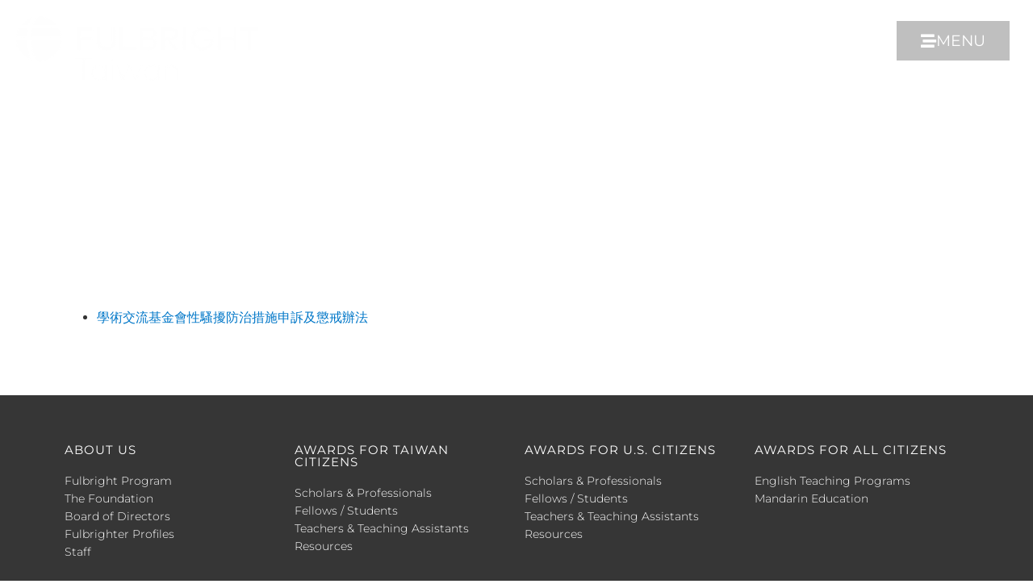

--- FILE ---
content_type: text/html; charset=UTF-8
request_url: https://www.fulbright.org.tw/legal/
body_size: 35529
content:
<!doctype html>
<html lang="en-US">
<head><meta charset="UTF-8"><script>if(navigator.userAgent.match(/MSIE|Internet Explorer/i)||navigator.userAgent.match(/Trident\/7\..*?rv:11/i)){var href=document.location.href;if(!href.match(/[?&]nowprocket/)){if(href.indexOf("?")==-1){if(href.indexOf("#")==-1){document.location.href=href+"?nowprocket=1"}else{document.location.href=href.replace("#","?nowprocket=1#")}}else{if(href.indexOf("#")==-1){document.location.href=href+"&nowprocket=1"}else{document.location.href=href.replace("#","&nowprocket=1#")}}}}</script><script>(()=>{class RocketLazyLoadScripts{constructor(){this.v="2.0.3",this.userEvents=["keydown","keyup","mousedown","mouseup","mousemove","mouseover","mouseenter","mouseout","mouseleave","touchmove","touchstart","touchend","touchcancel","wheel","click","dblclick","input","visibilitychange"],this.attributeEvents=["onblur","onclick","oncontextmenu","ondblclick","onfocus","onmousedown","onmouseenter","onmouseleave","onmousemove","onmouseout","onmouseover","onmouseup","onmousewheel","onscroll","onsubmit"]}async t(){this.i(),this.o(),/iP(ad|hone)/.test(navigator.userAgent)&&this.h(),this.u(),this.l(this),this.m(),this.k(this),this.p(this),this._(),await Promise.all([this.R(),this.L()]),this.lastBreath=Date.now(),this.S(this),this.P(),this.D(),this.O(),this.M(),await this.C(this.delayedScripts.normal),await this.C(this.delayedScripts.defer),await this.C(this.delayedScripts.async),this.F("domReady"),await this.T(),await this.j(),await this.I(),this.F("windowLoad"),await this.A(),window.dispatchEvent(new Event("rocket-allScriptsLoaded")),this.everythingLoaded=!0,this.lastTouchEnd&&await new Promise((t=>setTimeout(t,500-Date.now()+this.lastTouchEnd))),this.H(),this.F("all"),this.U(),this.W()}i(){this.CSPIssue=sessionStorage.getItem("rocketCSPIssue"),document.addEventListener("securitypolicyviolation",(t=>{this.CSPIssue||"script-src-elem"!==t.violatedDirective||"data"!==t.blockedURI||(this.CSPIssue=!0,sessionStorage.setItem("rocketCSPIssue",!0))}),{isRocket:!0})}o(){window.addEventListener("pageshow",(t=>{this.persisted=t.persisted,this.realWindowLoadedFired=!0}),{isRocket:!0}),window.addEventListener("pagehide",(()=>{this.onFirstUserAction=null}),{isRocket:!0})}h(){let t;function e(e){t=e}window.addEventListener("touchstart",e,{isRocket:!0}),window.addEventListener("touchend",(function i(o){Math.abs(o.changedTouches[0].pageX-t.changedTouches[0].pageX)<10&&Math.abs(o.changedTouches[0].pageY-t.changedTouches[0].pageY)<10&&o.timeStamp-t.timeStamp<200&&(o.target.dispatchEvent(new PointerEvent("click",{target:o.target,bubbles:!0,cancelable:!0,detail:1})),event.preventDefault(),window.removeEventListener("touchstart",e,{isRocket:!0}),window.removeEventListener("touchend",i,{isRocket:!0}))}),{isRocket:!0})}q(t){this.userActionTriggered||("mousemove"!==t.type||this.firstMousemoveIgnored?"keyup"===t.type||"mouseover"===t.type||"mouseout"===t.type||(this.userActionTriggered=!0,this.onFirstUserAction&&this.onFirstUserAction()):this.firstMousemoveIgnored=!0),"click"===t.type&&t.preventDefault(),this.savedUserEvents.length>0&&(t.stopPropagation(),t.stopImmediatePropagation()),"touchstart"===this.lastEvent&&"touchend"===t.type&&(this.lastTouchEnd=Date.now()),"click"===t.type&&(this.lastTouchEnd=0),this.lastEvent=t.type,this.savedUserEvents.push(t)}u(){this.savedUserEvents=[],this.userEventHandler=this.q.bind(this),this.userEvents.forEach((t=>window.addEventListener(t,this.userEventHandler,{passive:!1,isRocket:!0})))}U(){this.userEvents.forEach((t=>window.removeEventListener(t,this.userEventHandler,{passive:!1,isRocket:!0}))),this.savedUserEvents.forEach((t=>{t.target.dispatchEvent(new window[t.constructor.name](t.type,t))}))}m(){this.eventsMutationObserver=new MutationObserver((t=>{const e="return false";for(const i of t){if("attributes"===i.type){const t=i.target.getAttribute(i.attributeName);t&&t!==e&&(i.target.setAttribute("data-rocket-"+i.attributeName,t),i.target["rocket"+i.attributeName]=new Function("event",t),i.target.setAttribute(i.attributeName,e))}"childList"===i.type&&i.addedNodes.forEach((t=>{if(t.nodeType===Node.ELEMENT_NODE)for(const i of t.attributes)this.attributeEvents.includes(i.name)&&i.value&&""!==i.value&&(t.setAttribute("data-rocket-"+i.name,i.value),t["rocket"+i.name]=new Function("event",i.value),t.setAttribute(i.name,e))}))}})),this.eventsMutationObserver.observe(document,{subtree:!0,childList:!0,attributeFilter:this.attributeEvents})}H(){this.eventsMutationObserver.disconnect(),this.attributeEvents.forEach((t=>{document.querySelectorAll("[data-rocket-"+t+"]").forEach((e=>{e.setAttribute(t,e.getAttribute("data-rocket-"+t)),e.removeAttribute("data-rocket-"+t)}))}))}k(t){Object.defineProperty(HTMLElement.prototype,"onclick",{get(){return this.rocketonclick||null},set(e){this.rocketonclick=e,this.setAttribute(t.everythingLoaded?"onclick":"data-rocket-onclick","this.rocketonclick(event)")}})}S(t){function e(e,i){let o=e[i];e[i]=null,Object.defineProperty(e,i,{get:()=>o,set(s){t.everythingLoaded?o=s:e["rocket"+i]=o=s}})}e(document,"onreadystatechange"),e(window,"onload"),e(window,"onpageshow");try{Object.defineProperty(document,"readyState",{get:()=>t.rocketReadyState,set(e){t.rocketReadyState=e},configurable:!0}),document.readyState="loading"}catch(t){console.log("WPRocket DJE readyState conflict, bypassing")}}l(t){this.originalAddEventListener=EventTarget.prototype.addEventListener,this.originalRemoveEventListener=EventTarget.prototype.removeEventListener,this.savedEventListeners=[],EventTarget.prototype.addEventListener=function(e,i,o){o&&o.isRocket||!t.B(e,this)&&!t.userEvents.includes(e)||t.B(e,this)&&!t.userActionTriggered||e.startsWith("rocket-")||t.everythingLoaded?t.originalAddEventListener.call(this,e,i,o):t.savedEventListeners.push({target:this,remove:!1,type:e,func:i,options:o})},EventTarget.prototype.removeEventListener=function(e,i,o){o&&o.isRocket||!t.B(e,this)&&!t.userEvents.includes(e)||t.B(e,this)&&!t.userActionTriggered||e.startsWith("rocket-")||t.everythingLoaded?t.originalRemoveEventListener.call(this,e,i,o):t.savedEventListeners.push({target:this,remove:!0,type:e,func:i,options:o})}}F(t){"all"===t&&(EventTarget.prototype.addEventListener=this.originalAddEventListener,EventTarget.prototype.removeEventListener=this.originalRemoveEventListener),this.savedEventListeners=this.savedEventListeners.filter((e=>{let i=e.type,o=e.target||window;return"domReady"===t&&"DOMContentLoaded"!==i&&"readystatechange"!==i||("windowLoad"===t&&"load"!==i&&"readystatechange"!==i&&"pageshow"!==i||(this.B(i,o)&&(i="rocket-"+i),e.remove?o.removeEventListener(i,e.func,e.options):o.addEventListener(i,e.func,e.options),!1))}))}p(t){let e;function i(e){return t.everythingLoaded?e:e.split(" ").map((t=>"load"===t||t.startsWith("load.")?"rocket-jquery-load":t)).join(" ")}function o(o){function s(e){const s=o.fn[e];o.fn[e]=o.fn.init.prototype[e]=function(){return this[0]===window&&t.userActionTriggered&&("string"==typeof arguments[0]||arguments[0]instanceof String?arguments[0]=i(arguments[0]):"object"==typeof arguments[0]&&Object.keys(arguments[0]).forEach((t=>{const e=arguments[0][t];delete arguments[0][t],arguments[0][i(t)]=e}))),s.apply(this,arguments),this}}if(o&&o.fn&&!t.allJQueries.includes(o)){const e={DOMContentLoaded:[],"rocket-DOMContentLoaded":[]};for(const t in e)document.addEventListener(t,(()=>{e[t].forEach((t=>t()))}),{isRocket:!0});o.fn.ready=o.fn.init.prototype.ready=function(i){function s(){parseInt(o.fn.jquery)>2?setTimeout((()=>i.bind(document)(o))):i.bind(document)(o)}return t.realDomReadyFired?!t.userActionTriggered||t.fauxDomReadyFired?s():e["rocket-DOMContentLoaded"].push(s):e.DOMContentLoaded.push(s),o([])},s("on"),s("one"),s("off"),t.allJQueries.push(o)}e=o}t.allJQueries=[],o(window.jQuery),Object.defineProperty(window,"jQuery",{get:()=>e,set(t){o(t)}})}P(){const t=new Map;document.write=document.writeln=function(e){const i=document.currentScript,o=document.createRange(),s=i.parentElement;let n=t.get(i);void 0===n&&(n=i.nextSibling,t.set(i,n));const c=document.createDocumentFragment();o.setStart(c,0),c.appendChild(o.createContextualFragment(e)),s.insertBefore(c,n)}}async R(){return new Promise((t=>{this.userActionTriggered?t():this.onFirstUserAction=t}))}async L(){return new Promise((t=>{document.addEventListener("DOMContentLoaded",(()=>{this.realDomReadyFired=!0,t()}),{isRocket:!0})}))}async I(){return this.realWindowLoadedFired?Promise.resolve():new Promise((t=>{window.addEventListener("load",t,{isRocket:!0})}))}M(){this.pendingScripts=[];this.scriptsMutationObserver=new MutationObserver((t=>{for(const e of t)e.addedNodes.forEach((t=>{"SCRIPT"!==t.tagName||t.noModule||t.isWPRocket||this.pendingScripts.push({script:t,promise:new Promise((e=>{const i=()=>{const i=this.pendingScripts.findIndex((e=>e.script===t));i>=0&&this.pendingScripts.splice(i,1),e()};t.addEventListener("load",i,{isRocket:!0}),t.addEventListener("error",i,{isRocket:!0}),setTimeout(i,1e3)}))})}))})),this.scriptsMutationObserver.observe(document,{childList:!0,subtree:!0})}async j(){await this.J(),this.pendingScripts.length?(await this.pendingScripts[0].promise,await this.j()):this.scriptsMutationObserver.disconnect()}D(){this.delayedScripts={normal:[],async:[],defer:[]},document.querySelectorAll("script[type$=rocketlazyloadscript]").forEach((t=>{t.hasAttribute("data-rocket-src")?t.hasAttribute("async")&&!1!==t.async?this.delayedScripts.async.push(t):t.hasAttribute("defer")&&!1!==t.defer||"module"===t.getAttribute("data-rocket-type")?this.delayedScripts.defer.push(t):this.delayedScripts.normal.push(t):this.delayedScripts.normal.push(t)}))}async _(){await this.L();let t=[];document.querySelectorAll("script[type$=rocketlazyloadscript][data-rocket-src]").forEach((e=>{let i=e.getAttribute("data-rocket-src");if(i&&!i.startsWith("data:")){i.startsWith("//")&&(i=location.protocol+i);try{const o=new URL(i).origin;o!==location.origin&&t.push({src:o,crossOrigin:e.crossOrigin||"module"===e.getAttribute("data-rocket-type")})}catch(t){}}})),t=[...new Map(t.map((t=>[JSON.stringify(t),t]))).values()],this.N(t,"preconnect")}async $(t){if(await this.G(),!0!==t.noModule||!("noModule"in HTMLScriptElement.prototype))return new Promise((e=>{let i;function o(){(i||t).setAttribute("data-rocket-status","executed"),e()}try{if(navigator.userAgent.includes("Firefox/")||""===navigator.vendor||this.CSPIssue)i=document.createElement("script"),[...t.attributes].forEach((t=>{let e=t.nodeName;"type"!==e&&("data-rocket-type"===e&&(e="type"),"data-rocket-src"===e&&(e="src"),i.setAttribute(e,t.nodeValue))})),t.text&&(i.text=t.text),t.nonce&&(i.nonce=t.nonce),i.hasAttribute("src")?(i.addEventListener("load",o,{isRocket:!0}),i.addEventListener("error",(()=>{i.setAttribute("data-rocket-status","failed-network"),e()}),{isRocket:!0}),setTimeout((()=>{i.isConnected||e()}),1)):(i.text=t.text,o()),i.isWPRocket=!0,t.parentNode.replaceChild(i,t);else{const i=t.getAttribute("data-rocket-type"),s=t.getAttribute("data-rocket-src");i?(t.type=i,t.removeAttribute("data-rocket-type")):t.removeAttribute("type"),t.addEventListener("load",o,{isRocket:!0}),t.addEventListener("error",(i=>{this.CSPIssue&&i.target.src.startsWith("data:")?(console.log("WPRocket: CSP fallback activated"),t.removeAttribute("src"),this.$(t).then(e)):(t.setAttribute("data-rocket-status","failed-network"),e())}),{isRocket:!0}),s?(t.fetchPriority="high",t.removeAttribute("data-rocket-src"),t.src=s):t.src="data:text/javascript;base64,"+window.btoa(unescape(encodeURIComponent(t.text)))}}catch(i){t.setAttribute("data-rocket-status","failed-transform"),e()}}));t.setAttribute("data-rocket-status","skipped")}async C(t){const e=t.shift();return e?(e.isConnected&&await this.$(e),this.C(t)):Promise.resolve()}O(){this.N([...this.delayedScripts.normal,...this.delayedScripts.defer,...this.delayedScripts.async],"preload")}N(t,e){this.trash=this.trash||[];let i=!0;var o=document.createDocumentFragment();t.forEach((t=>{const s=t.getAttribute&&t.getAttribute("data-rocket-src")||t.src;if(s&&!s.startsWith("data:")){const n=document.createElement("link");n.href=s,n.rel=e,"preconnect"!==e&&(n.as="script",n.fetchPriority=i?"high":"low"),t.getAttribute&&"module"===t.getAttribute("data-rocket-type")&&(n.crossOrigin=!0),t.crossOrigin&&(n.crossOrigin=t.crossOrigin),t.integrity&&(n.integrity=t.integrity),t.nonce&&(n.nonce=t.nonce),o.appendChild(n),this.trash.push(n),i=!1}})),document.head.appendChild(o)}W(){this.trash.forEach((t=>t.remove()))}async T(){try{document.readyState="interactive"}catch(t){}this.fauxDomReadyFired=!0;try{await this.G(),document.dispatchEvent(new Event("rocket-readystatechange")),await this.G(),document.rocketonreadystatechange&&document.rocketonreadystatechange(),await this.G(),document.dispatchEvent(new Event("rocket-DOMContentLoaded")),await this.G(),window.dispatchEvent(new Event("rocket-DOMContentLoaded"))}catch(t){console.error(t)}}async A(){try{document.readyState="complete"}catch(t){}try{await this.G(),document.dispatchEvent(new Event("rocket-readystatechange")),await this.G(),document.rocketonreadystatechange&&document.rocketonreadystatechange(),await this.G(),window.dispatchEvent(new Event("rocket-load")),await this.G(),window.rocketonload&&window.rocketonload(),await this.G(),this.allJQueries.forEach((t=>t(window).trigger("rocket-jquery-load"))),await this.G();const t=new Event("rocket-pageshow");t.persisted=this.persisted,window.dispatchEvent(t),await this.G(),window.rocketonpageshow&&window.rocketonpageshow({persisted:this.persisted})}catch(t){console.error(t)}}async G(){Date.now()-this.lastBreath>45&&(await this.J(),this.lastBreath=Date.now())}async J(){return document.hidden?new Promise((t=>setTimeout(t))):new Promise((t=>requestAnimationFrame(t)))}B(t,e){return e===document&&"readystatechange"===t||(e===document&&"DOMContentLoaded"===t||(e===window&&"DOMContentLoaded"===t||(e===window&&"load"===t||e===window&&"pageshow"===t)))}static run(){(new RocketLazyLoadScripts).t()}}RocketLazyLoadScripts.run()})();</script>
	
	<meta name="viewport" content="width=device-width, initial-scale=1">
	<link rel="profile" href="https://gmpg.org/xfn/11">
	<title>Legal &#8211; Fulbright Taiwan, Foundation for Scholarly Exchange-學術交流基金會</title><link rel="preload" data-rocket-preload as="image" href="https://www.fulbright.org.tw/wp-content/uploads/2021/02/cropped-Logo_simple_2021.png" imagesrcset="https://www.fulbright.org.tw/wp-content/uploads/2021/02/cropped-Logo_simple_2021.png 3692w, https://www.fulbright.org.tw/wp-content/uploads/2021/02/cropped-Logo_simple_2021-300x80.png 300w, https://www.fulbright.org.tw/wp-content/uploads/2021/02/cropped-Logo_simple_2021-1024x273.png 1024w, https://www.fulbright.org.tw/wp-content/uploads/2021/02/cropped-Logo_simple_2021-768x205.png 768w, https://www.fulbright.org.tw/wp-content/uploads/2021/02/cropped-Logo_simple_2021-1536x410.png 1536w, https://www.fulbright.org.tw/wp-content/uploads/2021/02/cropped-Logo_simple_2021-2048x547.png 2048w, https://www.fulbright.org.tw/wp-content/uploads/2021/02/cropped-Logo_simple_2021-600x160.png 600w" imagesizes="(max-width: 3692px) 100vw, 3692px" fetchpriority="high">
<meta name='robots' content='max-image-preview:large' />
	<style>img:is([sizes="auto" i], [sizes^="auto," i]) { contain-intrinsic-size: 3000px 1500px }</style>
	<link rel="alternate" hreflang="zh-hant" href="https://www.fulbright.org.tw/zh-hant/legal/" />
<link rel="alternate" hreflang="en" href="https://www.fulbright.org.tw/legal/" />
<link rel="alternate" hreflang="x-default" href="https://www.fulbright.org.tw/legal/" />
<link rel='dns-prefetch' href='//www.googletagmanager.com' />

<link rel="alternate" type="application/rss+xml" title="Fulbright Taiwan, Foundation for Scholarly Exchange-學術交流基金會 &raquo; Feed" href="https://www.fulbright.org.tw/feed/" />
<link rel="alternate" type="application/rss+xml" title="Fulbright Taiwan, Foundation for Scholarly Exchange-學術交流基金會 &raquo; Comments Feed" href="https://www.fulbright.org.tw/comments/feed/" />
		<!-- This site uses the Google Analytics by MonsterInsights plugin v9.11.1 - Using Analytics tracking - https://www.monsterinsights.com/ -->
							<script type="rocketlazyloadscript" data-rocket-src="//www.googletagmanager.com/gtag/js?id=G-VWE74Z70W5"  data-cfasync="false" data-wpfc-render="false" async></script>
			<script type="rocketlazyloadscript" data-cfasync="false" data-wpfc-render="false">
				var mi_version = '9.11.1';
				var mi_track_user = true;
				var mi_no_track_reason = '';
								var MonsterInsightsDefaultLocations = {"page_location":"https:\/\/www.fulbright.org.tw\/legal\/"};
								if ( typeof MonsterInsightsPrivacyGuardFilter === 'function' ) {
					var MonsterInsightsLocations = (typeof MonsterInsightsExcludeQuery === 'object') ? MonsterInsightsPrivacyGuardFilter( MonsterInsightsExcludeQuery ) : MonsterInsightsPrivacyGuardFilter( MonsterInsightsDefaultLocations );
				} else {
					var MonsterInsightsLocations = (typeof MonsterInsightsExcludeQuery === 'object') ? MonsterInsightsExcludeQuery : MonsterInsightsDefaultLocations;
				}

								var disableStrs = [
										'ga-disable-G-VWE74Z70W5',
									];

				/* Function to detect opted out users */
				function __gtagTrackerIsOptedOut() {
					for (var index = 0; index < disableStrs.length; index++) {
						if (document.cookie.indexOf(disableStrs[index] + '=true') > -1) {
							return true;
						}
					}

					return false;
				}

				/* Disable tracking if the opt-out cookie exists. */
				if (__gtagTrackerIsOptedOut()) {
					for (var index = 0; index < disableStrs.length; index++) {
						window[disableStrs[index]] = true;
					}
				}

				/* Opt-out function */
				function __gtagTrackerOptout() {
					for (var index = 0; index < disableStrs.length; index++) {
						document.cookie = disableStrs[index] + '=true; expires=Thu, 31 Dec 2099 23:59:59 UTC; path=/';
						window[disableStrs[index]] = true;
					}
				}

				if ('undefined' === typeof gaOptout) {
					function gaOptout() {
						__gtagTrackerOptout();
					}
				}
								window.dataLayer = window.dataLayer || [];

				window.MonsterInsightsDualTracker = {
					helpers: {},
					trackers: {},
				};
				if (mi_track_user) {
					function __gtagDataLayer() {
						dataLayer.push(arguments);
					}

					function __gtagTracker(type, name, parameters) {
						if (!parameters) {
							parameters = {};
						}

						if (parameters.send_to) {
							__gtagDataLayer.apply(null, arguments);
							return;
						}

						if (type === 'event') {
														parameters.send_to = monsterinsights_frontend.v4_id;
							var hookName = name;
							if (typeof parameters['event_category'] !== 'undefined') {
								hookName = parameters['event_category'] + ':' + name;
							}

							if (typeof MonsterInsightsDualTracker.trackers[hookName] !== 'undefined') {
								MonsterInsightsDualTracker.trackers[hookName](parameters);
							} else {
								__gtagDataLayer('event', name, parameters);
							}
							
						} else {
							__gtagDataLayer.apply(null, arguments);
						}
					}

					__gtagTracker('js', new Date());
					__gtagTracker('set', {
						'developer_id.dZGIzZG': true,
											});
					if ( MonsterInsightsLocations.page_location ) {
						__gtagTracker('set', MonsterInsightsLocations);
					}
										__gtagTracker('config', 'G-VWE74Z70W5', {"forceSSL":"true","link_attribution":"true"} );
										window.gtag = __gtagTracker;										(function () {
						/* https://developers.google.com/analytics/devguides/collection/analyticsjs/ */
						/* ga and __gaTracker compatibility shim. */
						var noopfn = function () {
							return null;
						};
						var newtracker = function () {
							return new Tracker();
						};
						var Tracker = function () {
							return null;
						};
						var p = Tracker.prototype;
						p.get = noopfn;
						p.set = noopfn;
						p.send = function () {
							var args = Array.prototype.slice.call(arguments);
							args.unshift('send');
							__gaTracker.apply(null, args);
						};
						var __gaTracker = function () {
							var len = arguments.length;
							if (len === 0) {
								return;
							}
							var f = arguments[len - 1];
							if (typeof f !== 'object' || f === null || typeof f.hitCallback !== 'function') {
								if ('send' === arguments[0]) {
									var hitConverted, hitObject = false, action;
									if ('event' === arguments[1]) {
										if ('undefined' !== typeof arguments[3]) {
											hitObject = {
												'eventAction': arguments[3],
												'eventCategory': arguments[2],
												'eventLabel': arguments[4],
												'value': arguments[5] ? arguments[5] : 1,
											}
										}
									}
									if ('pageview' === arguments[1]) {
										if ('undefined' !== typeof arguments[2]) {
											hitObject = {
												'eventAction': 'page_view',
												'page_path': arguments[2],
											}
										}
									}
									if (typeof arguments[2] === 'object') {
										hitObject = arguments[2];
									}
									if (typeof arguments[5] === 'object') {
										Object.assign(hitObject, arguments[5]);
									}
									if ('undefined' !== typeof arguments[1].hitType) {
										hitObject = arguments[1];
										if ('pageview' === hitObject.hitType) {
											hitObject.eventAction = 'page_view';
										}
									}
									if (hitObject) {
										action = 'timing' === arguments[1].hitType ? 'timing_complete' : hitObject.eventAction;
										hitConverted = mapArgs(hitObject);
										__gtagTracker('event', action, hitConverted);
									}
								}
								return;
							}

							function mapArgs(args) {
								var arg, hit = {};
								var gaMap = {
									'eventCategory': 'event_category',
									'eventAction': 'event_action',
									'eventLabel': 'event_label',
									'eventValue': 'event_value',
									'nonInteraction': 'non_interaction',
									'timingCategory': 'event_category',
									'timingVar': 'name',
									'timingValue': 'value',
									'timingLabel': 'event_label',
									'page': 'page_path',
									'location': 'page_location',
									'title': 'page_title',
									'referrer' : 'page_referrer',
								};
								for (arg in args) {
																		if (!(!args.hasOwnProperty(arg) || !gaMap.hasOwnProperty(arg))) {
										hit[gaMap[arg]] = args[arg];
									} else {
										hit[arg] = args[arg];
									}
								}
								return hit;
							}

							try {
								f.hitCallback();
							} catch (ex) {
							}
						};
						__gaTracker.create = newtracker;
						__gaTracker.getByName = newtracker;
						__gaTracker.getAll = function () {
							return [];
						};
						__gaTracker.remove = noopfn;
						__gaTracker.loaded = true;
						window['__gaTracker'] = __gaTracker;
					})();
									} else {
										console.log("");
					(function () {
						function __gtagTracker() {
							return null;
						}

						window['__gtagTracker'] = __gtagTracker;
						window['gtag'] = __gtagTracker;
					})();
									}
			</script>
							<!-- / Google Analytics by MonsterInsights -->
		<style id='wp-emoji-styles-inline-css'>

	img.wp-smiley, img.emoji {
		display: inline !important;
		border: none !important;
		box-shadow: none !important;
		height: 1em !important;
		width: 1em !important;
		margin: 0 0.07em !important;
		vertical-align: -0.1em !important;
		background: none !important;
		padding: 0 !important;
	}
</style>
<style id='pdfemb-pdf-embedder-viewer-style-inline-css'>
.wp-block-pdfemb-pdf-embedder-viewer{max-width:none}

</style>
<style id='global-styles-inline-css'>
:root{--wp--preset--aspect-ratio--square: 1;--wp--preset--aspect-ratio--4-3: 4/3;--wp--preset--aspect-ratio--3-4: 3/4;--wp--preset--aspect-ratio--3-2: 3/2;--wp--preset--aspect-ratio--2-3: 2/3;--wp--preset--aspect-ratio--16-9: 16/9;--wp--preset--aspect-ratio--9-16: 9/16;--wp--preset--color--black: #000000;--wp--preset--color--cyan-bluish-gray: #abb8c3;--wp--preset--color--white: #ffffff;--wp--preset--color--pale-pink: #f78da7;--wp--preset--color--vivid-red: #cf2e2e;--wp--preset--color--luminous-vivid-orange: #ff6900;--wp--preset--color--luminous-vivid-amber: #fcb900;--wp--preset--color--light-green-cyan: #7bdcb5;--wp--preset--color--vivid-green-cyan: #00d084;--wp--preset--color--pale-cyan-blue: #8ed1fc;--wp--preset--color--vivid-cyan-blue: #0693e3;--wp--preset--color--vivid-purple: #9b51e0;--wp--preset--gradient--vivid-cyan-blue-to-vivid-purple: linear-gradient(135deg,rgba(6,147,227,1) 0%,rgb(155,81,224) 100%);--wp--preset--gradient--light-green-cyan-to-vivid-green-cyan: linear-gradient(135deg,rgb(122,220,180) 0%,rgb(0,208,130) 100%);--wp--preset--gradient--luminous-vivid-amber-to-luminous-vivid-orange: linear-gradient(135deg,rgba(252,185,0,1) 0%,rgba(255,105,0,1) 100%);--wp--preset--gradient--luminous-vivid-orange-to-vivid-red: linear-gradient(135deg,rgba(255,105,0,1) 0%,rgb(207,46,46) 100%);--wp--preset--gradient--very-light-gray-to-cyan-bluish-gray: linear-gradient(135deg,rgb(238,238,238) 0%,rgb(169,184,195) 100%);--wp--preset--gradient--cool-to-warm-spectrum: linear-gradient(135deg,rgb(74,234,220) 0%,rgb(151,120,209) 20%,rgb(207,42,186) 40%,rgb(238,44,130) 60%,rgb(251,105,98) 80%,rgb(254,248,76) 100%);--wp--preset--gradient--blush-light-purple: linear-gradient(135deg,rgb(255,206,236) 0%,rgb(152,150,240) 100%);--wp--preset--gradient--blush-bordeaux: linear-gradient(135deg,rgb(254,205,165) 0%,rgb(254,45,45) 50%,rgb(107,0,62) 100%);--wp--preset--gradient--luminous-dusk: linear-gradient(135deg,rgb(255,203,112) 0%,rgb(199,81,192) 50%,rgb(65,88,208) 100%);--wp--preset--gradient--pale-ocean: linear-gradient(135deg,rgb(255,245,203) 0%,rgb(182,227,212) 50%,rgb(51,167,181) 100%);--wp--preset--gradient--electric-grass: linear-gradient(135deg,rgb(202,248,128) 0%,rgb(113,206,126) 100%);--wp--preset--gradient--midnight: linear-gradient(135deg,rgb(2,3,129) 0%,rgb(40,116,252) 100%);--wp--preset--font-size--small: 13px;--wp--preset--font-size--medium: 20px;--wp--preset--font-size--large: 36px;--wp--preset--font-size--x-large: 42px;--wp--preset--spacing--20: 0.44rem;--wp--preset--spacing--30: 0.67rem;--wp--preset--spacing--40: 1rem;--wp--preset--spacing--50: 1.5rem;--wp--preset--spacing--60: 2.25rem;--wp--preset--spacing--70: 3.38rem;--wp--preset--spacing--80: 5.06rem;--wp--preset--shadow--natural: 6px 6px 9px rgba(0, 0, 0, 0.2);--wp--preset--shadow--deep: 12px 12px 50px rgba(0, 0, 0, 0.4);--wp--preset--shadow--sharp: 6px 6px 0px rgba(0, 0, 0, 0.2);--wp--preset--shadow--outlined: 6px 6px 0px -3px rgba(255, 255, 255, 1), 6px 6px rgba(0, 0, 0, 1);--wp--preset--shadow--crisp: 6px 6px 0px rgba(0, 0, 0, 1);}:root { --wp--style--global--content-size: 800px;--wp--style--global--wide-size: 1200px; }:where(body) { margin: 0; }.wp-site-blocks > .alignleft { float: left; margin-right: 2em; }.wp-site-blocks > .alignright { float: right; margin-left: 2em; }.wp-site-blocks > .aligncenter { justify-content: center; margin-left: auto; margin-right: auto; }:where(.wp-site-blocks) > * { margin-block-start: 24px; margin-block-end: 0; }:where(.wp-site-blocks) > :first-child { margin-block-start: 0; }:where(.wp-site-blocks) > :last-child { margin-block-end: 0; }:root { --wp--style--block-gap: 24px; }:root :where(.is-layout-flow) > :first-child{margin-block-start: 0;}:root :where(.is-layout-flow) > :last-child{margin-block-end: 0;}:root :where(.is-layout-flow) > *{margin-block-start: 24px;margin-block-end: 0;}:root :where(.is-layout-constrained) > :first-child{margin-block-start: 0;}:root :where(.is-layout-constrained) > :last-child{margin-block-end: 0;}:root :where(.is-layout-constrained) > *{margin-block-start: 24px;margin-block-end: 0;}:root :where(.is-layout-flex){gap: 24px;}:root :where(.is-layout-grid){gap: 24px;}.is-layout-flow > .alignleft{float: left;margin-inline-start: 0;margin-inline-end: 2em;}.is-layout-flow > .alignright{float: right;margin-inline-start: 2em;margin-inline-end: 0;}.is-layout-flow > .aligncenter{margin-left: auto !important;margin-right: auto !important;}.is-layout-constrained > .alignleft{float: left;margin-inline-start: 0;margin-inline-end: 2em;}.is-layout-constrained > .alignright{float: right;margin-inline-start: 2em;margin-inline-end: 0;}.is-layout-constrained > .aligncenter{margin-left: auto !important;margin-right: auto !important;}.is-layout-constrained > :where(:not(.alignleft):not(.alignright):not(.alignfull)){max-width: var(--wp--style--global--content-size);margin-left: auto !important;margin-right: auto !important;}.is-layout-constrained > .alignwide{max-width: var(--wp--style--global--wide-size);}body .is-layout-flex{display: flex;}.is-layout-flex{flex-wrap: wrap;align-items: center;}.is-layout-flex > :is(*, div){margin: 0;}body .is-layout-grid{display: grid;}.is-layout-grid > :is(*, div){margin: 0;}body{padding-top: 0px;padding-right: 0px;padding-bottom: 0px;padding-left: 0px;}a:where(:not(.wp-element-button)){text-decoration: underline;}:root :where(.wp-element-button, .wp-block-button__link){background-color: #32373c;border-width: 0;color: #fff;font-family: inherit;font-size: inherit;line-height: inherit;padding: calc(0.667em + 2px) calc(1.333em + 2px);text-decoration: none;}.has-black-color{color: var(--wp--preset--color--black) !important;}.has-cyan-bluish-gray-color{color: var(--wp--preset--color--cyan-bluish-gray) !important;}.has-white-color{color: var(--wp--preset--color--white) !important;}.has-pale-pink-color{color: var(--wp--preset--color--pale-pink) !important;}.has-vivid-red-color{color: var(--wp--preset--color--vivid-red) !important;}.has-luminous-vivid-orange-color{color: var(--wp--preset--color--luminous-vivid-orange) !important;}.has-luminous-vivid-amber-color{color: var(--wp--preset--color--luminous-vivid-amber) !important;}.has-light-green-cyan-color{color: var(--wp--preset--color--light-green-cyan) !important;}.has-vivid-green-cyan-color{color: var(--wp--preset--color--vivid-green-cyan) !important;}.has-pale-cyan-blue-color{color: var(--wp--preset--color--pale-cyan-blue) !important;}.has-vivid-cyan-blue-color{color: var(--wp--preset--color--vivid-cyan-blue) !important;}.has-vivid-purple-color{color: var(--wp--preset--color--vivid-purple) !important;}.has-black-background-color{background-color: var(--wp--preset--color--black) !important;}.has-cyan-bluish-gray-background-color{background-color: var(--wp--preset--color--cyan-bluish-gray) !important;}.has-white-background-color{background-color: var(--wp--preset--color--white) !important;}.has-pale-pink-background-color{background-color: var(--wp--preset--color--pale-pink) !important;}.has-vivid-red-background-color{background-color: var(--wp--preset--color--vivid-red) !important;}.has-luminous-vivid-orange-background-color{background-color: var(--wp--preset--color--luminous-vivid-orange) !important;}.has-luminous-vivid-amber-background-color{background-color: var(--wp--preset--color--luminous-vivid-amber) !important;}.has-light-green-cyan-background-color{background-color: var(--wp--preset--color--light-green-cyan) !important;}.has-vivid-green-cyan-background-color{background-color: var(--wp--preset--color--vivid-green-cyan) !important;}.has-pale-cyan-blue-background-color{background-color: var(--wp--preset--color--pale-cyan-blue) !important;}.has-vivid-cyan-blue-background-color{background-color: var(--wp--preset--color--vivid-cyan-blue) !important;}.has-vivid-purple-background-color{background-color: var(--wp--preset--color--vivid-purple) !important;}.has-black-border-color{border-color: var(--wp--preset--color--black) !important;}.has-cyan-bluish-gray-border-color{border-color: var(--wp--preset--color--cyan-bluish-gray) !important;}.has-white-border-color{border-color: var(--wp--preset--color--white) !important;}.has-pale-pink-border-color{border-color: var(--wp--preset--color--pale-pink) !important;}.has-vivid-red-border-color{border-color: var(--wp--preset--color--vivid-red) !important;}.has-luminous-vivid-orange-border-color{border-color: var(--wp--preset--color--luminous-vivid-orange) !important;}.has-luminous-vivid-amber-border-color{border-color: var(--wp--preset--color--luminous-vivid-amber) !important;}.has-light-green-cyan-border-color{border-color: var(--wp--preset--color--light-green-cyan) !important;}.has-vivid-green-cyan-border-color{border-color: var(--wp--preset--color--vivid-green-cyan) !important;}.has-pale-cyan-blue-border-color{border-color: var(--wp--preset--color--pale-cyan-blue) !important;}.has-vivid-cyan-blue-border-color{border-color: var(--wp--preset--color--vivid-cyan-blue) !important;}.has-vivid-purple-border-color{border-color: var(--wp--preset--color--vivid-purple) !important;}.has-vivid-cyan-blue-to-vivid-purple-gradient-background{background: var(--wp--preset--gradient--vivid-cyan-blue-to-vivid-purple) !important;}.has-light-green-cyan-to-vivid-green-cyan-gradient-background{background: var(--wp--preset--gradient--light-green-cyan-to-vivid-green-cyan) !important;}.has-luminous-vivid-amber-to-luminous-vivid-orange-gradient-background{background: var(--wp--preset--gradient--luminous-vivid-amber-to-luminous-vivid-orange) !important;}.has-luminous-vivid-orange-to-vivid-red-gradient-background{background: var(--wp--preset--gradient--luminous-vivid-orange-to-vivid-red) !important;}.has-very-light-gray-to-cyan-bluish-gray-gradient-background{background: var(--wp--preset--gradient--very-light-gray-to-cyan-bluish-gray) !important;}.has-cool-to-warm-spectrum-gradient-background{background: var(--wp--preset--gradient--cool-to-warm-spectrum) !important;}.has-blush-light-purple-gradient-background{background: var(--wp--preset--gradient--blush-light-purple) !important;}.has-blush-bordeaux-gradient-background{background: var(--wp--preset--gradient--blush-bordeaux) !important;}.has-luminous-dusk-gradient-background{background: var(--wp--preset--gradient--luminous-dusk) !important;}.has-pale-ocean-gradient-background{background: var(--wp--preset--gradient--pale-ocean) !important;}.has-electric-grass-gradient-background{background: var(--wp--preset--gradient--electric-grass) !important;}.has-midnight-gradient-background{background: var(--wp--preset--gradient--midnight) !important;}.has-small-font-size{font-size: var(--wp--preset--font-size--small) !important;}.has-medium-font-size{font-size: var(--wp--preset--font-size--medium) !important;}.has-large-font-size{font-size: var(--wp--preset--font-size--large) !important;}.has-x-large-font-size{font-size: var(--wp--preset--font-size--x-large) !important;}
:root :where(.wp-block-pullquote){font-size: 1.5em;line-height: 1.6;}
</style>
<link data-minify="1" rel='stylesheet' id='scroll-top-css-css' href='https://www.fulbright.org.tw/wp-content/cache/min/1/wp-content/plugins/scroll-top/assets/css/scroll-top.css?ver=1769053662' media='all' />
<link data-minify="1" rel='stylesheet' id='woocommerce-layout-css' href='https://www.fulbright.org.tw/wp-content/cache/min/1/wp-content/plugins/woocommerce/assets/css/woocommerce-layout.css?ver=1769053662' media='all' />
<link data-minify="1" rel='stylesheet' id='woocommerce-smallscreen-css' href='https://www.fulbright.org.tw/wp-content/cache/min/1/wp-content/plugins/woocommerce/assets/css/woocommerce-smallscreen.css?ver=1769053662' media='only screen and (max-width: 768px)' />
<link data-minify="1" rel='stylesheet' id='woocommerce-general-css' href='https://www.fulbright.org.tw/wp-content/cache/min/1/wp-content/plugins/woocommerce/assets/css/woocommerce.css?ver=1769053662' media='all' />
<style id='woocommerce-inline-inline-css'>
.woocommerce form .form-row .required { visibility: visible; }
</style>
<link rel='stylesheet' id='wpml-legacy-horizontal-list-0-css' href='https://www.fulbright.org.tw/wp-content/plugins/sitepress-multilingual-cms/templates/language-switchers/legacy-list-horizontal/style.min.css?ver=1' media='all' />
<style id='wpml-legacy-horizontal-list-0-inline-css'>
.wpml-ls-statics-shortcode_actions a, .wpml-ls-statics-shortcode_actions .wpml-ls-sub-menu a, .wpml-ls-statics-shortcode_actions .wpml-ls-sub-menu a:link, .wpml-ls-statics-shortcode_actions li:not(.wpml-ls-current-language) .wpml-ls-link, .wpml-ls-statics-shortcode_actions li:not(.wpml-ls-current-language) .wpml-ls-link:link {color:#2d2d2d;background-color:#b7b7b7;}.wpml-ls-statics-shortcode_actions .wpml-ls-sub-menu a:hover,.wpml-ls-statics-shortcode_actions .wpml-ls-sub-menu a:focus, .wpml-ls-statics-shortcode_actions .wpml-ls-sub-menu a:link:hover, .wpml-ls-statics-shortcode_actions .wpml-ls-sub-menu a:link:focus {background-color:#ffffff;}.wpml-ls-statics-shortcode_actions .wpml-ls-current-language > a {background-color:#ffffff;}.wpml-ls-statics-shortcode_actions .wpml-ls-current-language:hover>a, .wpml-ls-statics-shortcode_actions .wpml-ls-current-language>a:focus {background-color:#ffffff;}
</style>
<link rel='stylesheet' id='hello-elementor-css' href='https://www.fulbright.org.tw/wp-content/themes/hello-elementor/style.min.css?ver=3.3.0' media='all' />
<link rel='stylesheet' id='hello-elementor-theme-style-css' href='https://www.fulbright.org.tw/wp-content/themes/hello-elementor/theme.min.css?ver=3.3.0' media='all' />
<link rel='stylesheet' id='hello-elementor-header-footer-css' href='https://www.fulbright.org.tw/wp-content/themes/hello-elementor/header-footer.min.css?ver=3.3.0' media='all' />
<link rel='stylesheet' id='elementor-frontend-css' href='https://www.fulbright.org.tw/wp-content/uploads/elementor/css/custom-frontend.min.css?ver=1769053660' media='all' />
<link rel='stylesheet' id='widget-image-css' href='https://www.fulbright.org.tw/wp-content/plugins/elementor/assets/css/widget-image.min.css?ver=3.33.4' media='all' />
<link rel='stylesheet' id='e-sticky-css' href='https://www.fulbright.org.tw/wp-content/plugins/elementor-pro/assets/css/modules/sticky.min.css?ver=3.33.2' media='all' />
<link rel='stylesheet' id='widget-heading-css' href='https://www.fulbright.org.tw/wp-content/plugins/elementor/assets/css/widget-heading.min.css?ver=3.33.4' media='all' />
<link rel='stylesheet' id='widget-nav-menu-css' href='https://www.fulbright.org.tw/wp-content/uploads/elementor/css/custom-pro-widget-nav-menu.min.css?ver=1769053660' media='all' />
<link rel='stylesheet' id='widget-icon-list-css' href='https://www.fulbright.org.tw/wp-content/uploads/elementor/css/custom-widget-icon-list.min.css?ver=1769053660' media='all' />
<link rel='stylesheet' id='widget-social-icons-css' href='https://www.fulbright.org.tw/wp-content/plugins/elementor/assets/css/widget-social-icons.min.css?ver=3.33.4' media='all' />
<link rel='stylesheet' id='e-apple-webkit-css' href='https://www.fulbright.org.tw/wp-content/uploads/elementor/css/custom-apple-webkit.min.css?ver=1769053660' media='all' />
<link rel='stylesheet' id='widget-toggle-css' href='https://www.fulbright.org.tw/wp-content/uploads/elementor/css/custom-widget-toggle.min.css?ver=1769053660' media='all' />
<link rel='stylesheet' id='e-animation-slideInUp-css' href='https://www.fulbright.org.tw/wp-content/plugins/elementor/assets/lib/animations/styles/slideInUp.min.css?ver=3.33.4' media='all' />
<link rel='stylesheet' id='e-popup-css' href='https://www.fulbright.org.tw/wp-content/plugins/elementor-pro/assets/css/conditionals/popup.min.css?ver=3.33.2' media='all' />
<link rel='stylesheet' id='widget-search-form-css' href='https://www.fulbright.org.tw/wp-content/plugins/elementor-pro/assets/css/widget-search-form.min.css?ver=3.33.2' media='all' />
<link rel='stylesheet' id='elementor-icons-shared-0-css' href='https://www.fulbright.org.tw/wp-content/plugins/elementor/assets/lib/font-awesome/css/fontawesome.min.css?ver=5.15.3' media='all' />
<link data-minify="1" rel='stylesheet' id='elementor-icons-fa-solid-css' href='https://www.fulbright.org.tw/wp-content/cache/min/1/wp-content/plugins/elementor/assets/lib/font-awesome/css/solid.min.css?ver=1769053662' media='all' />
<link rel='stylesheet' id='widget-icon-box-css' href='https://www.fulbright.org.tw/wp-content/uploads/elementor/css/custom-widget-icon-box.min.css?ver=1769053660' media='all' />
<link rel='stylesheet' id='e-animation-fadeIn-css' href='https://www.fulbright.org.tw/wp-content/plugins/elementor/assets/lib/animations/styles/fadeIn.min.css?ver=3.33.4' media='all' />
<link data-minify="1" rel='stylesheet' id='elementor-icons-css' href='https://www.fulbright.org.tw/wp-content/cache/min/1/wp-content/plugins/elementor/assets/lib/eicons/css/elementor-icons.min.css?ver=1769053662' media='all' />
<link rel='stylesheet' id='elementor-post-9354-css' href='https://www.fulbright.org.tw/wp-content/uploads/elementor/css/post-9354.css?ver=1769053661' media='all' />
<link rel='stylesheet' id='widget-divider-css' href='https://www.fulbright.org.tw/wp-content/plugins/elementor/assets/css/widget-divider.min.css?ver=3.33.4' media='all' />
<link data-minify="1" rel='stylesheet' id='swiper-css' href='https://www.fulbright.org.tw/wp-content/cache/min/1/wp-content/plugins/elementor/assets/lib/swiper/v8/css/swiper.min.css?ver=1769053662' media='all' />
<link rel='stylesheet' id='e-swiper-css' href='https://www.fulbright.org.tw/wp-content/plugins/elementor/assets/css/conditionals/e-swiper.min.css?ver=3.33.4' media='all' />
<link rel='stylesheet' id='elementor-post-9545-css' href='https://www.fulbright.org.tw/wp-content/uploads/elementor/css/post-9545.css?ver=1769057554' media='all' />
<link rel='stylesheet' id='elementor-post-96-css' href='https://www.fulbright.org.tw/wp-content/uploads/elementor/css/post-96.css?ver=1769053661' media='all' />
<link rel='stylesheet' id='elementor-post-126-css' href='https://www.fulbright.org.tw/wp-content/uploads/elementor/css/post-126.css?ver=1769053661' media='all' />
<link rel='stylesheet' id='elementor-post-20026-css' href='https://www.fulbright.org.tw/wp-content/uploads/elementor/css/post-20026.css?ver=1769053662' media='all' />
<link rel='stylesheet' id='elementor-post-14179-css' href='https://www.fulbright.org.tw/wp-content/uploads/elementor/css/post-14179.css?ver=1769053662' media='all' />
<link data-minify="1" rel='stylesheet' id='graphina_chart-css-css' href='https://www.fulbright.org.tw/wp-content/cache/min/1/wp-content/plugins/graphina-elementor-charts-and-graphs/assets/css/graphina-chart.css?ver=1769053662' media='all' />
<link data-minify="1" rel='stylesheet' id='tablepress-default-css' href='https://www.fulbright.org.tw/wp-content/cache/min/1/wp-content/plugins/tablepress/css/build/default.css?ver=1769053662' media='all' />
<style id='rocket-lazyload-inline-css'>
.rll-youtube-player{position:relative;padding-bottom:56.23%;height:0;overflow:hidden;max-width:100%;}.rll-youtube-player:focus-within{outline: 2px solid currentColor;outline-offset: 5px;}.rll-youtube-player iframe{position:absolute;top:0;left:0;width:100%;height:100%;z-index:100;background:0 0}.rll-youtube-player img{bottom:0;display:block;left:0;margin:auto;max-width:100%;width:100%;position:absolute;right:0;top:0;border:none;height:auto;-webkit-transition:.4s all;-moz-transition:.4s all;transition:.4s all}.rll-youtube-player img:hover{-webkit-filter:brightness(75%)}.rll-youtube-player .play{height:100%;width:100%;left:0;top:0;position:absolute;background:url(https://www.fulbright.org.tw/wp-content/plugins/wp-rocket/assets/img/youtube.png) no-repeat center;background-color: transparent !important;cursor:pointer;border:none;}.wp-embed-responsive .wp-has-aspect-ratio .rll-youtube-player{position:absolute;padding-bottom:0;width:100%;height:100%;top:0;bottom:0;left:0;right:0}
</style>
<link data-minify="1" rel='stylesheet' id='elementor-gf-local-roboto-css' href='https://www.fulbright.org.tw/wp-content/cache/min/1/wp-content/uploads/elementor/google-fonts/css/roboto.css?ver=1769053663' media='all' />
<link data-minify="1" rel='stylesheet' id='elementor-gf-local-robotoslab-css' href='https://www.fulbright.org.tw/wp-content/cache/min/1/wp-content/uploads/elementor/google-fonts/css/robotoslab.css?ver=1769053663' media='all' />
<link data-minify="1" rel='stylesheet' id='elementor-gf-local-montserrat-css' href='https://www.fulbright.org.tw/wp-content/cache/min/1/wp-content/uploads/elementor/google-fonts/css/montserrat.css?ver=1769053663' media='all' />
<link data-minify="1" rel='stylesheet' id='elementor-icons-fa-brands-css' href='https://www.fulbright.org.tw/wp-content/cache/min/1/wp-content/plugins/elementor/assets/lib/font-awesome/css/brands.min.css?ver=1769053662' media='all' />
<link data-minify="1" rel='stylesheet' id='elementor-icons-fa-regular-css' href='https://www.fulbright.org.tw/wp-content/cache/min/1/wp-content/plugins/elementor/assets/lib/font-awesome/css/regular.min.css?ver=1769053662' media='all' />
<script id="wpml-cookie-js-extra">
var wpml_cookies = {"wp-wpml_current_language":{"value":"en","expires":1,"path":"\/"}};
var wpml_cookies = {"wp-wpml_current_language":{"value":"en","expires":1,"path":"\/"}};
</script>
<script type="rocketlazyloadscript" data-minify="1" data-rocket-src="https://www.fulbright.org.tw/wp-content/cache/min/1/wp-content/plugins/sitepress-multilingual-cms/res/js/cookies/language-cookie.js?ver=1767930118" id="wpml-cookie-js" defer data-wp-strategy="defer"></script>
<script type="rocketlazyloadscript" data-rocket-src="https://www.fulbright.org.tw/wp-content/plugins/google-analytics-for-wordpress/assets/js/frontend-gtag.min.js?ver=9.11.1" id="monsterinsights-frontend-script-js" async data-wp-strategy="async"></script>
<script data-cfasync="false" data-wpfc-render="false" id='monsterinsights-frontend-script-js-extra'>var monsterinsights_frontend = {"js_events_tracking":"true","download_extensions":"doc,pdf,ppt,zip,xls,docx,pptx,xlsx","inbound_paths":"[{\"path\":\"\\\/go\\\/\",\"label\":\"affiliate\"},{\"path\":\"\\\/recommend\\\/\",\"label\":\"affiliate\"}]","home_url":"https:\/\/www.fulbright.org.tw","hash_tracking":"false","v4_id":"G-VWE74Z70W5"};</script>
<script type="rocketlazyloadscript" data-rocket-src="https://www.fulbright.org.tw/wp-includes/js/jquery/jquery.min.js?ver=3.7.1" id="jquery-core-js"></script>
<script type="rocketlazyloadscript" data-rocket-src="https://www.fulbright.org.tw/wp-includes/js/jquery/jquery-migrate.min.js?ver=3.4.1" id="jquery-migrate-js" data-rocket-defer defer></script>
<script type="rocketlazyloadscript" data-rocket-src="https://www.fulbright.org.tw/wp-content/plugins/woocommerce/assets/js/jquery-blockui/jquery.blockUI.min.js?ver=2.7.0-wc.10.4.3" id="wc-jquery-blockui-js" defer data-wp-strategy="defer"></script>
<script id="wc-add-to-cart-js-extra">
var wc_add_to_cart_params = {"ajax_url":"\/wp-admin\/admin-ajax.php","wc_ajax_url":"\/?wc-ajax=%%endpoint%%","i18n_view_cart":"View cart","cart_url":"https:\/\/www.fulbright.org.tw\/cart\/","is_cart":"","cart_redirect_after_add":"yes"};
</script>
<script type="rocketlazyloadscript" data-rocket-src="https://www.fulbright.org.tw/wp-content/plugins/woocommerce/assets/js/frontend/add-to-cart.min.js?ver=10.4.3" id="wc-add-to-cart-js" defer data-wp-strategy="defer"></script>
<script type="rocketlazyloadscript" data-rocket-src="https://www.fulbright.org.tw/wp-content/plugins/woocommerce/assets/js/js-cookie/js.cookie.min.js?ver=2.1.4-wc.10.4.3" id="wc-js-cookie-js" defer data-wp-strategy="defer"></script>
<script id="woocommerce-js-extra">
var woocommerce_params = {"ajax_url":"\/wp-admin\/admin-ajax.php","wc_ajax_url":"\/?wc-ajax=%%endpoint%%","i18n_password_show":"Show password","i18n_password_hide":"Hide password"};
</script>
<script type="rocketlazyloadscript" data-rocket-src="https://www.fulbright.org.tw/wp-content/plugins/woocommerce/assets/js/frontend/woocommerce.min.js?ver=10.4.3" id="woocommerce-js" defer data-wp-strategy="defer"></script>
<link rel="https://api.w.org/" href="https://www.fulbright.org.tw/wp-json/" /><link rel="alternate" title="JSON" type="application/json" href="https://www.fulbright.org.tw/wp-json/wp/v2/pages/9545" /><link rel="EditURI" type="application/rsd+xml" title="RSD" href="https://www.fulbright.org.tw/xmlrpc.php?rsd" />
<meta name="generator" content="WordPress 6.8.3" />
<meta name="generator" content="WooCommerce 10.4.3" />
<link rel="canonical" href="https://www.fulbright.org.tw/legal/" />
<link rel='shortlink' href='https://www.fulbright.org.tw/?p=9545' />
<link rel="alternate" title="oEmbed (JSON)" type="application/json+oembed" href="https://www.fulbright.org.tw/wp-json/oembed/1.0/embed?url=https%3A%2F%2Fwww.fulbright.org.tw%2Flegal%2F" />
<link rel="alternate" title="oEmbed (XML)" type="text/xml+oembed" href="https://www.fulbright.org.tw/wp-json/oembed/1.0/embed?url=https%3A%2F%2Fwww.fulbright.org.tw%2Flegal%2F&#038;format=xml" />
<meta name="generator" content="WPML ver:4.8.6 stt:61,1;" />
<meta name="generator" content="Site Kit by Google 1.168.0" /><!-- Scroll To Top -->
<style id="scrolltop-custom-style">
		#scrollUp {border-radius:3px;opacity:0.7;bottom:20px;right:20px;background:#4285bf;;}
		#scrollUp:hover{opacity:1;}
        .top-icon{stroke:#ffffff;}
        
		
		</style>
<!-- End Scroll Top - https://wordpress.org/plugins/scroll-top/ -->
	<noscript><style>.woocommerce-product-gallery{ opacity: 1 !important; }</style></noscript>
	<meta name="generator" content="Elementor 3.33.4; features: additional_custom_breakpoints; settings: css_print_method-external, google_font-enabled, font_display-auto">
			<style>
				.e-con.e-parent:nth-of-type(n+4):not(.e-lazyloaded):not(.e-no-lazyload),
				.e-con.e-parent:nth-of-type(n+4):not(.e-lazyloaded):not(.e-no-lazyload) * {
					background-image: none !important;
				}
				@media screen and (max-height: 1024px) {
					.e-con.e-parent:nth-of-type(n+3):not(.e-lazyloaded):not(.e-no-lazyload),
					.e-con.e-parent:nth-of-type(n+3):not(.e-lazyloaded):not(.e-no-lazyload) * {
						background-image: none !important;
					}
				}
				@media screen and (max-height: 640px) {
					.e-con.e-parent:nth-of-type(n+2):not(.e-lazyloaded):not(.e-no-lazyload),
					.e-con.e-parent:nth-of-type(n+2):not(.e-lazyloaded):not(.e-no-lazyload) * {
						background-image: none !important;
					}
				}
			</style>
			<link rel="icon" href="https://www.fulbright.org.tw/wp-content/uploads/2019/11/0-100x100.png" sizes="32x32" />
<link rel="icon" href="https://www.fulbright.org.tw/wp-content/uploads/2019/11/0.png" sizes="192x192" />
<link rel="apple-touch-icon" href="https://www.fulbright.org.tw/wp-content/uploads/2019/11/0.png" />
<meta name="msapplication-TileImage" content="https://www.fulbright.org.tw/wp-content/uploads/2019/11/0.png" />
		<style id="wp-custom-css">
			.post-tags { display: none; }		</style>
		<noscript><style id="rocket-lazyload-nojs-css">.rll-youtube-player, [data-lazy-src]{display:none !important;}</style></noscript><meta name="generator" content="WP Rocket 3.18.3" data-wpr-features="wpr_delay_js wpr_defer_js wpr_minify_js wpr_lazyload_images wpr_lazyload_iframes wpr_oci wpr_minify_css wpr_preload_links wpr_desktop" /></head>
<body class="wp-singular page-template-default page page-id-9545 wp-custom-logo wp-embed-responsive wp-theme-hello-elementor theme-hello-elementor woocommerce-no-js theme-default elementor-default elementor-kit-9354 elementor-page elementor-page-9545">


<a class="skip-link screen-reader-text" href="#content">Skip to content</a>

		<header  data-elementor-type="header" data-elementor-id="96" class="elementor elementor-96 elementor-location-header" data-elementor-post-type="elementor_library">
					<section  class="elementor-section elementor-top-section elementor-element elementor-element-052ca5a elementor-section-full_width elementor-hidden-mobile elementor-hidden-tablet elementor-section-height-default elementor-section-height-default" data-id="052ca5a" data-element_type="section">
						<div  class="elementor-container elementor-column-gap-no">
					<div class="elementor-column elementor-col-50 elementor-top-column elementor-element elementor-element-9fe815f" data-id="9fe815f" data-element_type="column">
			<div class="elementor-widget-wrap elementor-element-populated">
						<div class="elementor-element elementor-element-4a54fba elementor-widget elementor-widget-theme-site-logo elementor-widget-image" data-id="4a54fba" data-element_type="widget" data-widget_type="theme-site-logo.default">
				<div class="elementor-widget-container">
											<a href="https://www.fulbright.org.tw">
			<img fetchpriority="high" width="3692" height="986" src="https://www.fulbright.org.tw/wp-content/uploads/2021/02/cropped-Logo_simple_2021.png" class="attachment-full size-full wp-image-26685" alt="" srcset="https://www.fulbright.org.tw/wp-content/uploads/2021/02/cropped-Logo_simple_2021.png 3692w, https://www.fulbright.org.tw/wp-content/uploads/2021/02/cropped-Logo_simple_2021-300x80.png 300w, https://www.fulbright.org.tw/wp-content/uploads/2021/02/cropped-Logo_simple_2021-1024x273.png 1024w, https://www.fulbright.org.tw/wp-content/uploads/2021/02/cropped-Logo_simple_2021-768x205.png 768w, https://www.fulbright.org.tw/wp-content/uploads/2021/02/cropped-Logo_simple_2021-1536x410.png 1536w, https://www.fulbright.org.tw/wp-content/uploads/2021/02/cropped-Logo_simple_2021-2048x547.png 2048w, https://www.fulbright.org.tw/wp-content/uploads/2021/02/cropped-Logo_simple_2021-600x160.png 600w" sizes="(max-width: 3692px) 100vw, 3692px" />				</a>
											</div>
				</div>
					</div>
		</div>
				<div class="elementor-column elementor-col-50 elementor-top-column elementor-element elementor-element-e57cf86" data-id="e57cf86" data-element_type="column">
			<div class="elementor-widget-wrap elementor-element-populated">
						<div class="elementor-element elementor-element-8518aa5 elementor-align-right elementor-widget elementor-widget-button" data-id="8518aa5" data-element_type="widget" data-settings="{&quot;sticky&quot;:&quot;top&quot;,&quot;sticky_offset&quot;:34,&quot;sticky_on&quot;:[&quot;desktop&quot;,&quot;tablet&quot;,&quot;mobile&quot;],&quot;sticky_effects_offset&quot;:0,&quot;sticky_anchor_link_offset&quot;:0}" data-widget_type="button.default">
				<div class="elementor-widget-container">
									<div class="elementor-button-wrapper">
					<a class="elementor-button elementor-button-link elementor-size-md" href="#elementor-action%3Aaction%3Dpopup%3Aopen%26settings%3DeyJpZCI6MTQxNzksInRvZ2dsZSI6ZmFsc2V9">
						<span class="elementor-button-content-wrapper">
						<span class="elementor-button-icon">
				<i aria-hidden="true" class="fas fa-stream"></i>			</span>
									<span class="elementor-button-text">MENU</span>
					</span>
					</a>
				</div>
								</div>
				</div>
					</div>
		</div>
					</div>
		</section>
				<section  class="elementor-section elementor-top-section elementor-element elementor-element-c6e70ed elementor-section-full_width elementor-hidden-mobile elementor-hidden-desktop elementor-section-height-default elementor-section-height-default" data-id="c6e70ed" data-element_type="section">
						<div  class="elementor-container elementor-column-gap-no">
					<div class="elementor-column elementor-col-50 elementor-top-column elementor-element elementor-element-b30a497" data-id="b30a497" data-element_type="column">
			<div class="elementor-widget-wrap elementor-element-populated">
						<div class="elementor-element elementor-element-d5a40d4 elementor-widget elementor-widget-theme-site-logo elementor-widget-image" data-id="d5a40d4" data-element_type="widget" data-widget_type="theme-site-logo.default">
				<div class="elementor-widget-container">
											<a href="https://www.fulbright.org.tw">
			<img fetchpriority="high" width="3692" height="986" src="https://www.fulbright.org.tw/wp-content/uploads/2021/02/cropped-Logo_simple_2021.png" class="attachment-full size-full wp-image-26685" alt="" srcset="https://www.fulbright.org.tw/wp-content/uploads/2021/02/cropped-Logo_simple_2021.png 3692w, https://www.fulbright.org.tw/wp-content/uploads/2021/02/cropped-Logo_simple_2021-300x80.png 300w, https://www.fulbright.org.tw/wp-content/uploads/2021/02/cropped-Logo_simple_2021-1024x273.png 1024w, https://www.fulbright.org.tw/wp-content/uploads/2021/02/cropped-Logo_simple_2021-768x205.png 768w, https://www.fulbright.org.tw/wp-content/uploads/2021/02/cropped-Logo_simple_2021-1536x410.png 1536w, https://www.fulbright.org.tw/wp-content/uploads/2021/02/cropped-Logo_simple_2021-2048x547.png 2048w, https://www.fulbright.org.tw/wp-content/uploads/2021/02/cropped-Logo_simple_2021-600x160.png 600w" sizes="(max-width: 3692px) 100vw, 3692px" />				</a>
											</div>
				</div>
					</div>
		</div>
				<div class="elementor-column elementor-col-50 elementor-top-column elementor-element elementor-element-7ac86a3" data-id="7ac86a3" data-element_type="column">
			<div class="elementor-widget-wrap elementor-element-populated">
						<div class="elementor-element elementor-element-d312a4f elementor-align-right elementor-widget elementor-widget-button" data-id="d312a4f" data-element_type="widget" data-settings="{&quot;sticky&quot;:&quot;top&quot;,&quot;sticky_offset&quot;:10,&quot;sticky_on&quot;:[&quot;desktop&quot;,&quot;tablet&quot;,&quot;mobile&quot;],&quot;sticky_effects_offset&quot;:0,&quot;sticky_anchor_link_offset&quot;:0}" data-widget_type="button.default">
				<div class="elementor-widget-container">
									<div class="elementor-button-wrapper">
					<a class="elementor-button elementor-button-link elementor-size-md" href="#elementor-action%3Aaction%3Dpopup%3Aopen%26settings%3DeyJpZCI6MTQxNzksInRvZ2dsZSI6ZmFsc2V9">
						<span class="elementor-button-content-wrapper">
						<span class="elementor-button-icon">
				<i aria-hidden="true" class="fas fa-stream"></i>			</span>
									<span class="elementor-button-text">MENU</span>
					</span>
					</a>
				</div>
								</div>
				</div>
					</div>
		</div>
					</div>
		</section>
				<section class="elementor-section elementor-top-section elementor-element elementor-element-08e64be elementor-hidden-desktop elementor-hidden-tablet elementor-section-boxed elementor-section-height-default elementor-section-height-default" data-id="08e64be" data-element_type="section" data-settings="{&quot;background_background&quot;:&quot;classic&quot;,&quot;sticky&quot;:&quot;top&quot;,&quot;sticky_on&quot;:[&quot;tablet&quot;,&quot;mobile&quot;],&quot;animation_mobile&quot;:&quot;none&quot;,&quot;sticky_offset&quot;:0,&quot;sticky_effects_offset&quot;:0,&quot;sticky_anchor_link_offset&quot;:0}">
						<div  class="elementor-container elementor-column-gap-default">
					<div class="elementor-column elementor-col-50 elementor-top-column elementor-element elementor-element-776833f" data-id="776833f" data-element_type="column">
			<div class="elementor-widget-wrap elementor-element-populated">
						<div class="elementor-element elementor-element-24023ab elementor-widget elementor-widget-theme-site-logo elementor-widget-image" data-id="24023ab" data-element_type="widget" data-widget_type="theme-site-logo.default">
				<div class="elementor-widget-container">
											<a href="https://www.fulbright.org.tw">
			<img fetchpriority="high" width="3692" height="986" src="https://www.fulbright.org.tw/wp-content/uploads/2021/02/cropped-Logo_simple_2021.png" class="attachment-full size-full wp-image-26685" alt="" srcset="https://www.fulbright.org.tw/wp-content/uploads/2021/02/cropped-Logo_simple_2021.png 3692w, https://www.fulbright.org.tw/wp-content/uploads/2021/02/cropped-Logo_simple_2021-300x80.png 300w, https://www.fulbright.org.tw/wp-content/uploads/2021/02/cropped-Logo_simple_2021-1024x273.png 1024w, https://www.fulbright.org.tw/wp-content/uploads/2021/02/cropped-Logo_simple_2021-768x205.png 768w, https://www.fulbright.org.tw/wp-content/uploads/2021/02/cropped-Logo_simple_2021-1536x410.png 1536w, https://www.fulbright.org.tw/wp-content/uploads/2021/02/cropped-Logo_simple_2021-2048x547.png 2048w, https://www.fulbright.org.tw/wp-content/uploads/2021/02/cropped-Logo_simple_2021-600x160.png 600w" sizes="(max-width: 3692px) 100vw, 3692px" />				</a>
											</div>
				</div>
					</div>
		</div>
				<div class="elementor-column elementor-col-50 elementor-top-column elementor-element elementor-element-a5d369e" data-id="a5d369e" data-element_type="column">
			<div class="elementor-widget-wrap elementor-element-populated">
						<div class="elementor-element elementor-element-90baac2 elementor-align-right elementor-mobile-align-right elementor-widget elementor-widget-button" data-id="90baac2" data-element_type="widget" data-settings="{&quot;sticky&quot;:&quot;top&quot;,&quot;sticky_on&quot;:[&quot;desktop&quot;,&quot;tablet&quot;,&quot;mobile&quot;],&quot;sticky_offset&quot;:0,&quot;sticky_effects_offset&quot;:0,&quot;sticky_anchor_link_offset&quot;:0}" data-widget_type="button.default">
				<div class="elementor-widget-container">
									<div class="elementor-button-wrapper">
					<a class="elementor-button elementor-button-link elementor-size-md" href="#elementor-action%3Aaction%3Dpopup%3Aopen%26settings%3DeyJpZCI6MTQxNzksInRvZ2dsZSI6ZmFsc2V9">
						<span class="elementor-button-content-wrapper">
						<span class="elementor-button-icon">
				<i aria-hidden="true" class="fas fa-bars"></i>			</span>
								</span>
					</a>
				</div>
								</div>
				</div>
					</div>
		</div>
					</div>
		</section>
				</header>
		
<main  id="content" class="site-main post-9545 page type-page status-publish hentry category-11-header-footer-menu">

	
	<div  class="page-content">
				<div  data-elementor-type="wp-page" data-elementor-id="9545" class="elementor elementor-9545" data-elementor-post-type="page">
						<section class="elementor-section elementor-top-section elementor-element elementor-element-b7e9971 elementor-section-stretched elementor-section-height-min-height elementor-section-items-bottom elementor-section-boxed elementor-section-height-default" data-id="b7e9971" data-element_type="section" data-settings="{&quot;stretch_section&quot;:&quot;section-stretched&quot;,&quot;background_background&quot;:&quot;slideshow&quot;,&quot;background_slideshow_gallery&quot;:[{&quot;id&quot;:9638,&quot;url&quot;:&quot;https:\/\/www.fulbright.org.tw\/wp-content\/uploads\/2020\/03\/1408-scaled.jpg&quot;}],&quot;background_slideshow_loop&quot;:&quot;yes&quot;,&quot;background_slideshow_slide_duration&quot;:5000,&quot;background_slideshow_slide_transition&quot;:&quot;fade&quot;,&quot;background_slideshow_transition_duration&quot;:500}">
							<div  class="elementor-background-overlay"></div>
							<div  class="elementor-container elementor-column-gap-default">
					<div class="elementor-column elementor-col-100 elementor-top-column elementor-element elementor-element-44df2fe" data-id="44df2fe" data-element_type="column">
			<div class="elementor-widget-wrap elementor-element-populated">
						<div class="elementor-element elementor-element-b3450e8 elementor-widget elementor-widget-heading" data-id="b3450e8" data-element_type="widget" data-widget_type="heading.default">
				<div class="elementor-widget-container">
					<h1 class="elementor-heading-title elementor-size-default">Legal</h1>				</div>
				</div>
				<div class="elementor-element elementor-element-391f4f9 elementor-widget-divider--view-line elementor-widget elementor-widget-divider" data-id="391f4f9" data-element_type="widget" data-widget_type="divider.default">
				<div class="elementor-widget-container">
							<div class="elementor-divider">
			<span class="elementor-divider-separator">
						</span>
		</div>
						</div>
				</div>
					</div>
		</div>
					</div>
		</section>
				<section class="elementor-section elementor-top-section elementor-element elementor-element-84431d4 elementor-section-boxed elementor-section-height-default elementor-section-height-default" data-id="84431d4" data-element_type="section">
						<div class="elementor-container elementor-column-gap-default">
					<div class="elementor-column elementor-col-100 elementor-top-column elementor-element elementor-element-2c440e8" data-id="2c440e8" data-element_type="column">
			<div class="elementor-widget-wrap elementor-element-populated">
						<div class="elementor-element elementor-element-d1d38c2 elementor-widget elementor-widget-text-editor" data-id="d1d38c2" data-element_type="widget" data-widget_type="text-editor.default">
				<div class="elementor-widget-container">
									<ul><li><a href="https://www.fulbright.org.tw/wp-content/uploads/2020/03/學術交流基金會性騷擾防治措施申訴及懲戒辦法.pdf">學術交流基金會性騷擾防治措施申訴及懲戒辦法</a></li></ul><p> </p>								</div>
				</div>
					</div>
		</div>
					</div>
		</section>
				</div>
		
		
			</div>

	
</main>

			<footer data-elementor-type="footer" data-elementor-id="126" class="elementor elementor-126 elementor-location-footer" data-elementor-post-type="elementor_library">
					<section class="elementor-section elementor-top-section elementor-element elementor-element-75819c5 elementor-hidden-phone elementor-hidden-tablet elementor-section-boxed elementor-section-height-default elementor-section-height-default" data-id="75819c5" data-element_type="section" data-settings="{&quot;background_background&quot;:&quot;classic&quot;}">
						<div class="elementor-container elementor-column-gap-default">
					<div class="elementor-column elementor-col-25 elementor-top-column elementor-element elementor-element-192cf1e" data-id="192cf1e" data-element_type="column">
			<div class="elementor-widget-wrap elementor-element-populated">
						<div class="elementor-element elementor-element-ecdb1fd elementor-widget elementor-widget-heading" data-id="ecdb1fd" data-element_type="widget" data-widget_type="heading.default">
				<div class="elementor-widget-container">
					<h4 class="elementor-heading-title elementor-size-default"><a href="https://www.fulbright.org.tw/about/">About Us</a></h4>				</div>
				</div>
				<div class="elementor-element elementor-element-c274906 elementor-nav-menu--dropdown-none elementor-widget elementor-widget-nav-menu" data-id="c274906" data-element_type="widget" data-settings="{&quot;layout&quot;:&quot;vertical&quot;,&quot;submenu_icon&quot;:{&quot;value&quot;:&quot;&lt;i class=\&quot;\&quot; aria-hidden=\&quot;true\&quot;&gt;&lt;\/i&gt;&quot;,&quot;library&quot;:&quot;&quot;}}" data-widget_type="nav-menu.default">
				<div class="elementor-widget-container">
								<nav aria-label="Menu" class="elementor-nav-menu--main elementor-nav-menu__container elementor-nav-menu--layout-vertical e--pointer-none">
				<ul id="menu-1-c274906" class="elementor-nav-menu sm-vertical"><li class="menu-item menu-item-type-custom menu-item-object-custom menu-item-1473"><a href="https://www.fulbright.org.tw/about/#fulbright_program" class="elementor-item elementor-item-anchor">Fulbright Program</a></li>
<li class="menu-item menu-item-type-custom menu-item-object-custom menu-item-1480"><a href="https://www.fulbright.org.tw/about/#the_foundation" class="elementor-item elementor-item-anchor">The Foundation</a></li>
<li class="menu-item menu-item-type-custom menu-item-object-custom menu-item-1481"><a href="https://www.fulbright.org.tw/about/#board_directors" class="elementor-item elementor-item-anchor">Board of Directors</a></li>
<li class="menu-item menu-item-type-custom menu-item-object-custom menu-item-4082"><a href="https://www.fulbright.org.tw/about/#fulbrighter_profiles" class="elementor-item elementor-item-anchor">Fulbrighter Profiles</a></li>
<li class="menu-item menu-item-type-custom menu-item-object-custom menu-item-1482"><a href="/about/#staff" class="elementor-item elementor-item-anchor">Staff</a></li>
</ul>			</nav>
						<nav class="elementor-nav-menu--dropdown elementor-nav-menu__container" aria-hidden="true">
				<ul id="menu-2-c274906" class="elementor-nav-menu sm-vertical"><li class="menu-item menu-item-type-custom menu-item-object-custom menu-item-1473"><a href="https://www.fulbright.org.tw/about/#fulbright_program" class="elementor-item elementor-item-anchor" tabindex="-1">Fulbright Program</a></li>
<li class="menu-item menu-item-type-custom menu-item-object-custom menu-item-1480"><a href="https://www.fulbright.org.tw/about/#the_foundation" class="elementor-item elementor-item-anchor" tabindex="-1">The Foundation</a></li>
<li class="menu-item menu-item-type-custom menu-item-object-custom menu-item-1481"><a href="https://www.fulbright.org.tw/about/#board_directors" class="elementor-item elementor-item-anchor" tabindex="-1">Board of Directors</a></li>
<li class="menu-item menu-item-type-custom menu-item-object-custom menu-item-4082"><a href="https://www.fulbright.org.tw/about/#fulbrighter_profiles" class="elementor-item elementor-item-anchor" tabindex="-1">Fulbrighter Profiles</a></li>
<li class="menu-item menu-item-type-custom menu-item-object-custom menu-item-1482"><a href="/about/#staff" class="elementor-item elementor-item-anchor" tabindex="-1">Staff</a></li>
</ul>			</nav>
						</div>
				</div>
					</div>
		</div>
				<div class="elementor-column elementor-col-25 elementor-top-column elementor-element elementor-element-8126a06" data-id="8126a06" data-element_type="column">
			<div class="elementor-widget-wrap elementor-element-populated">
						<div class="elementor-element elementor-element-9835600 elementor-widget elementor-widget-heading" data-id="9835600" data-element_type="widget" data-widget_type="heading.default">
				<div class="elementor-widget-container">
					<h4 class="elementor-heading-title elementor-size-default"><a href="https://www.fulbright.org.tw/awards-for-taiwan-citizens/">Awards for Taiwan Citizens</a></h4>				</div>
				</div>
				<div class="elementor-element elementor-element-3b9c183 elementor-nav-menu--dropdown-none elementor-widget elementor-widget-nav-menu" data-id="3b9c183" data-element_type="widget" data-settings="{&quot;layout&quot;:&quot;vertical&quot;,&quot;submenu_icon&quot;:{&quot;value&quot;:&quot;&lt;i class=\&quot;\&quot; aria-hidden=\&quot;true\&quot;&gt;&lt;\/i&gt;&quot;,&quot;library&quot;:&quot;&quot;}}" data-widget_type="nav-menu.default">
				<div class="elementor-widget-container">
								<nav aria-label="Menu" class="elementor-nav-menu--main elementor-nav-menu__container elementor-nav-menu--layout-vertical e--pointer-none">
				<ul id="menu-1-3b9c183" class="elementor-nav-menu sm-vertical"><li class="menu-item menu-item-type-custom menu-item-object-custom menu-item-3756"><a href="/fulbrightweb/awards-to-the-u-s/#scholar_professional" class="elementor-item elementor-item-anchor">Scholars &#038; Professionals</a></li>
<li class="menu-item menu-item-type-custom menu-item-object-custom menu-item-4059"><a href="/fulbrightweb/awards-to-the-u-s/#fellow_student" class="elementor-item elementor-item-anchor">Fellows / Students</a></li>
<li class="menu-item menu-item-type-custom menu-item-object-custom menu-item-4060"><a href="/fulbrightweb/awards-to-the-u-s/#teacher_teaching_assistant" class="elementor-item elementor-item-anchor">Teachers &#038; Teaching Assistants</a></li>
<li class="menu-item menu-item-type-custom menu-item-object-custom menu-item-8419"><a href="/fulbrightweb/awards-to-the-u-s/#awards_to_the_us_resources" class="elementor-item elementor-item-anchor">Resources</a></li>
</ul>			</nav>
						<nav class="elementor-nav-menu--dropdown elementor-nav-menu__container" aria-hidden="true">
				<ul id="menu-2-3b9c183" class="elementor-nav-menu sm-vertical"><li class="menu-item menu-item-type-custom menu-item-object-custom menu-item-3756"><a href="/fulbrightweb/awards-to-the-u-s/#scholar_professional" class="elementor-item elementor-item-anchor" tabindex="-1">Scholars &#038; Professionals</a></li>
<li class="menu-item menu-item-type-custom menu-item-object-custom menu-item-4059"><a href="/fulbrightweb/awards-to-the-u-s/#fellow_student" class="elementor-item elementor-item-anchor" tabindex="-1">Fellows / Students</a></li>
<li class="menu-item menu-item-type-custom menu-item-object-custom menu-item-4060"><a href="/fulbrightweb/awards-to-the-u-s/#teacher_teaching_assistant" class="elementor-item elementor-item-anchor" tabindex="-1">Teachers &#038; Teaching Assistants</a></li>
<li class="menu-item menu-item-type-custom menu-item-object-custom menu-item-8419"><a href="/fulbrightweb/awards-to-the-u-s/#awards_to_the_us_resources" class="elementor-item elementor-item-anchor" tabindex="-1">Resources</a></li>
</ul>			</nav>
						</div>
				</div>
					</div>
		</div>
				<div class="elementor-column elementor-col-25 elementor-top-column elementor-element elementor-element-4dc6162" data-id="4dc6162" data-element_type="column">
			<div class="elementor-widget-wrap elementor-element-populated">
						<div class="elementor-element elementor-element-179342b elementor-widget elementor-widget-heading" data-id="179342b" data-element_type="widget" data-widget_type="heading.default">
				<div class="elementor-widget-container">
					<h4 class="elementor-heading-title elementor-size-default"><a href="https://www.fulbright.org.tw/awards-for-us-citizens/">Awards for U.S. Citizens</a></h4>				</div>
				</div>
				<div class="elementor-element elementor-element-716dde6 elementor-nav-menu--dropdown-none elementor-widget elementor-widget-nav-menu" data-id="716dde6" data-element_type="widget" data-settings="{&quot;layout&quot;:&quot;vertical&quot;,&quot;submenu_icon&quot;:{&quot;value&quot;:&quot;&lt;i class=\&quot;\&quot; aria-hidden=\&quot;true\&quot;&gt;&lt;\/i&gt;&quot;,&quot;library&quot;:&quot;&quot;}}" data-widget_type="nav-menu.default">
				<div class="elementor-widget-container">
								<nav aria-label="Menu" class="elementor-nav-menu--main elementor-nav-menu__container elementor-nav-menu--layout-vertical e--pointer-none">
				<ul id="menu-1-716dde6" class="elementor-nav-menu sm-vertical"><li class="menu-item menu-item-type-custom menu-item-object-custom menu-item-3000"><a href="/fulbrightweb/awards-to-taiwan/#scholar_professional" class="elementor-item elementor-item-anchor">Scholars &#038; Professionals</a></li>
<li class="menu-item menu-item-type-custom menu-item-object-custom menu-item-3001"><a href="/fulbrightweb/awards-to-taiwan/#fellow_student" class="elementor-item elementor-item-anchor">Fellows / Students</a></li>
<li class="menu-item menu-item-type-custom menu-item-object-custom menu-item-3002"><a href="/fulbrightweb/awards-to-taiwan/#teacher_teaching_assistant" class="elementor-item elementor-item-anchor">Teachers &#038; Teaching Assistants</a></li>
<li class="menu-item menu-item-type-custom menu-item-object-custom menu-item-8417"><a href="/fulbrightweb/awards-to-taiwan/#awards_to_taiwan_resources" class="elementor-item elementor-item-anchor">Resources</a></li>
</ul>			</nav>
						<nav class="elementor-nav-menu--dropdown elementor-nav-menu__container" aria-hidden="true">
				<ul id="menu-2-716dde6" class="elementor-nav-menu sm-vertical"><li class="menu-item menu-item-type-custom menu-item-object-custom menu-item-3000"><a href="/fulbrightweb/awards-to-taiwan/#scholar_professional" class="elementor-item elementor-item-anchor" tabindex="-1">Scholars &#038; Professionals</a></li>
<li class="menu-item menu-item-type-custom menu-item-object-custom menu-item-3001"><a href="/fulbrightweb/awards-to-taiwan/#fellow_student" class="elementor-item elementor-item-anchor" tabindex="-1">Fellows / Students</a></li>
<li class="menu-item menu-item-type-custom menu-item-object-custom menu-item-3002"><a href="/fulbrightweb/awards-to-taiwan/#teacher_teaching_assistant" class="elementor-item elementor-item-anchor" tabindex="-1">Teachers &#038; Teaching Assistants</a></li>
<li class="menu-item menu-item-type-custom menu-item-object-custom menu-item-8417"><a href="/fulbrightweb/awards-to-taiwan/#awards_to_taiwan_resources" class="elementor-item elementor-item-anchor" tabindex="-1">Resources</a></li>
</ul>			</nav>
						</div>
				</div>
					</div>
		</div>
				<div class="elementor-column elementor-col-25 elementor-top-column elementor-element elementor-element-8b4ff24" data-id="8b4ff24" data-element_type="column">
			<div class="elementor-widget-wrap elementor-element-populated">
						<div class="elementor-element elementor-element-b6fe0e2 elementor-widget elementor-widget-heading" data-id="b6fe0e2" data-element_type="widget" data-widget_type="heading.default">
				<div class="elementor-widget-container">
					<h4 class="elementor-heading-title elementor-size-default"><a href="https://www.fulbright.org.tw/partners/">Awards for All citizens</a></h4>				</div>
				</div>
				<div class="elementor-element elementor-element-fb19e58 elementor-nav-menu--dropdown-none elementor-widget elementor-widget-nav-menu" data-id="fb19e58" data-element_type="widget" data-settings="{&quot;layout&quot;:&quot;vertical&quot;,&quot;submenu_icon&quot;:{&quot;value&quot;:&quot;&lt;i class=\&quot;\&quot; aria-hidden=\&quot;true\&quot;&gt;&lt;\/i&gt;&quot;,&quot;library&quot;:&quot;&quot;}}" data-widget_type="nav-menu.default">
				<div class="elementor-widget-container">
								<nav aria-label="Menu" class="elementor-nav-menu--main elementor-nav-menu__container elementor-nav-menu--layout-vertical e--pointer-none">
				<ul id="menu-1-fb19e58" class="elementor-nav-menu sm-vertical"><li class="menu-item menu-item-type-custom menu-item-object-custom menu-item-42963"><a href="https://www.fulbright.org.tw/fse-english-teacher-training-awards-tefl-bilingual-advisor/" class="elementor-item">English Teaching Programs</a></li>
<li class="menu-item menu-item-type-custom menu-item-object-custom menu-item-42964"><a href="https://www.fulbright.org.tw/fse-mandarin-educator-awards/" class="elementor-item">Mandarin Education</a></li>
</ul>			</nav>
						<nav class="elementor-nav-menu--dropdown elementor-nav-menu__container" aria-hidden="true">
				<ul id="menu-2-fb19e58" class="elementor-nav-menu sm-vertical"><li class="menu-item menu-item-type-custom menu-item-object-custom menu-item-42963"><a href="https://www.fulbright.org.tw/fse-english-teacher-training-awards-tefl-bilingual-advisor/" class="elementor-item" tabindex="-1">English Teaching Programs</a></li>
<li class="menu-item menu-item-type-custom menu-item-object-custom menu-item-42964"><a href="https://www.fulbright.org.tw/fse-mandarin-educator-awards/" class="elementor-item" tabindex="-1">Mandarin Education</a></li>
</ul>			</nav>
						</div>
				</div>
					</div>
		</div>
					</div>
		</section>
				<section class="elementor-section elementor-top-section elementor-element elementor-element-d103806 elementor-hidden-phone elementor-hidden-tablet elementor-section-boxed elementor-section-height-default elementor-section-height-default" data-id="d103806" data-element_type="section" data-settings="{&quot;background_background&quot;:&quot;classic&quot;}">
						<div class="elementor-container elementor-column-gap-default">
					<div class="elementor-column elementor-col-20 elementor-top-column elementor-element elementor-element-65634d2" data-id="65634d2" data-element_type="column">
			<div class="elementor-widget-wrap elementor-element-populated">
						<div class="elementor-element elementor-element-1f0c5ae elementor-widget elementor-widget-heading" data-id="1f0c5ae" data-element_type="widget" data-widget_type="heading.default">
				<div class="elementor-widget-container">
					<h4 class="elementor-heading-title elementor-size-default"><a href="https://www.fulbright.org.tw/hall-of-fame/">International Education</a></h4>				</div>
				</div>
				<div class="elementor-element elementor-element-99b6a83 elementor-nav-menu--dropdown-none elementor-widget elementor-widget-nav-menu" data-id="99b6a83" data-element_type="widget" data-settings="{&quot;layout&quot;:&quot;vertical&quot;,&quot;submenu_icon&quot;:{&quot;value&quot;:&quot;&lt;i class=\&quot;\&quot; aria-hidden=\&quot;true\&quot;&gt;&lt;\/i&gt;&quot;,&quot;library&quot;:&quot;&quot;}}" data-widget_type="nav-menu.default">
				<div class="elementor-widget-container">
								<nav aria-label="Menu" class="elementor-nav-menu--main elementor-nav-menu__container elementor-nav-menu--layout-vertical e--pointer-none">
				<ul id="menu-1-99b6a83" class="elementor-nav-menu sm-vertical"><li class="menu-item menu-item-type-custom menu-item-object-custom menu-item-4102"><a href="https://www.fulbright.org.tw/international-education/#educationusa" class="elementor-item elementor-item-anchor">EducationUSA</a></li>
<li class="menu-item menu-item-type-custom menu-item-object-custom menu-item-4101"><a href="https://www.fulbright.org.tw/international-education/#csat" class="elementor-item elementor-item-anchor">Consortium for Study Abroad in Taiwan</a></li>
<li class="menu-item menu-item-type-post_type menu-item-object-page menu-item-20866"><a href="https://www.fulbright.org.tw/fulbright-campus-advisor-program-fca/" class="elementor-item">Fulbright Campus Advisor Program (FCA)</a></li>
</ul>			</nav>
						<nav class="elementor-nav-menu--dropdown elementor-nav-menu__container" aria-hidden="true">
				<ul id="menu-2-99b6a83" class="elementor-nav-menu sm-vertical"><li class="menu-item menu-item-type-custom menu-item-object-custom menu-item-4102"><a href="https://www.fulbright.org.tw/international-education/#educationusa" class="elementor-item elementor-item-anchor" tabindex="-1">EducationUSA</a></li>
<li class="menu-item menu-item-type-custom menu-item-object-custom menu-item-4101"><a href="https://www.fulbright.org.tw/international-education/#csat" class="elementor-item elementor-item-anchor" tabindex="-1">Consortium for Study Abroad in Taiwan</a></li>
<li class="menu-item menu-item-type-post_type menu-item-object-page menu-item-20866"><a href="https://www.fulbright.org.tw/fulbright-campus-advisor-program-fca/" class="elementor-item" tabindex="-1">Fulbright Campus Advisor Program (FCA)</a></li>
</ul>			</nav>
						</div>
				</div>
					</div>
		</div>
				<div class="elementor-column elementor-col-20 elementor-top-column elementor-element elementor-element-30272ba" data-id="30272ba" data-element_type="column">
			<div class="elementor-widget-wrap elementor-element-populated">
						<div class="elementor-element elementor-element-6e16f50 elementor-widget elementor-widget-heading" data-id="6e16f50" data-element_type="widget" data-widget_type="heading.default">
				<div class="elementor-widget-container">
					<h4 class="elementor-heading-title elementor-size-default"><a href="https://www.fulbright.org.tw/hall-of-fame/">Hall of Fame</a></h4>				</div>
				</div>
				<div class="elementor-element elementor-element-e005e97 elementor-nav-menu--dropdown-none elementor-widget elementor-widget-nav-menu" data-id="e005e97" data-element_type="widget" data-settings="{&quot;layout&quot;:&quot;vertical&quot;,&quot;submenu_icon&quot;:{&quot;value&quot;:&quot;&lt;i class=\&quot;\&quot; aria-hidden=\&quot;true\&quot;&gt;&lt;\/i&gt;&quot;,&quot;library&quot;:&quot;&quot;}}" data-widget_type="nav-menu.default">
				<div class="elementor-widget-container">
								<nav aria-label="Menu" class="elementor-nav-menu--main elementor-nav-menu__container elementor-nav-menu--layout-vertical e--pointer-none">
				<ul id="menu-1-e005e97" class="elementor-nav-menu sm-vertical"><li class="menu-item menu-item-type-custom menu-item-object-custom menu-item-55538"><a href="/hall-of-fame/#2024" class="elementor-item elementor-item-anchor">2024 Laureates</a></li>
<li class="menu-item menu-item-type-custom menu-item-object-custom menu-item-51699"><a href="/hall-of-fame/#2023" class="elementor-item elementor-item-anchor">2023 Laureates</a></li>
<li class="menu-item menu-item-type-custom menu-item-object-custom menu-item-47802"><a href="/hall-of-fame/#2022" class="elementor-item elementor-item-anchor">2022 Laureates</a></li>
<li class="menu-item menu-item-type-custom menu-item-object-custom menu-item-32952"><a href="/hall-of-fame/#2021" class="elementor-item elementor-item-anchor">2021 Laureates</a></li>
<li class="menu-item menu-item-type-custom menu-item-object-custom menu-item-4578"><a href="/hall-of-fame/#2019" class="elementor-item elementor-item-anchor">2019 Laureates</a></li>
<li class="menu-item menu-item-type-custom menu-item-object-custom menu-item-4579"><a href="/hall-of-fame/#2018" class="elementor-item elementor-item-anchor">2018 Laureates</a></li>
</ul>			</nav>
						<nav class="elementor-nav-menu--dropdown elementor-nav-menu__container" aria-hidden="true">
				<ul id="menu-2-e005e97" class="elementor-nav-menu sm-vertical"><li class="menu-item menu-item-type-custom menu-item-object-custom menu-item-55538"><a href="/hall-of-fame/#2024" class="elementor-item elementor-item-anchor" tabindex="-1">2024 Laureates</a></li>
<li class="menu-item menu-item-type-custom menu-item-object-custom menu-item-51699"><a href="/hall-of-fame/#2023" class="elementor-item elementor-item-anchor" tabindex="-1">2023 Laureates</a></li>
<li class="menu-item menu-item-type-custom menu-item-object-custom menu-item-47802"><a href="/hall-of-fame/#2022" class="elementor-item elementor-item-anchor" tabindex="-1">2022 Laureates</a></li>
<li class="menu-item menu-item-type-custom menu-item-object-custom menu-item-32952"><a href="/hall-of-fame/#2021" class="elementor-item elementor-item-anchor" tabindex="-1">2021 Laureates</a></li>
<li class="menu-item menu-item-type-custom menu-item-object-custom menu-item-4578"><a href="/hall-of-fame/#2019" class="elementor-item elementor-item-anchor" tabindex="-1">2019 Laureates</a></li>
<li class="menu-item menu-item-type-custom menu-item-object-custom menu-item-4579"><a href="/hall-of-fame/#2018" class="elementor-item elementor-item-anchor" tabindex="-1">2018 Laureates</a></li>
</ul>			</nav>
						</div>
				</div>
					</div>
		</div>
				<div class="elementor-column elementor-col-20 elementor-top-column elementor-element elementor-element-5ca7983" data-id="5ca7983" data-element_type="column">
			<div class="elementor-widget-wrap elementor-element-populated">
						<div class="elementor-element elementor-element-7e71954 elementor-widget elementor-widget-heading" data-id="7e71954" data-element_type="widget" data-widget_type="heading.default">
				<div class="elementor-widget-container">
					<h4 class="elementor-heading-title elementor-size-default">Reports &amp; Media</h4>				</div>
				</div>
				<div class="elementor-element elementor-element-b7e855c elementor-nav-menu--dropdown-none elementor-widget elementor-widget-nav-menu" data-id="b7e855c" data-element_type="widget" data-settings="{&quot;layout&quot;:&quot;vertical&quot;,&quot;submenu_icon&quot;:{&quot;value&quot;:&quot;&lt;i class=\&quot;\&quot; aria-hidden=\&quot;true\&quot;&gt;&lt;\/i&gt;&quot;,&quot;library&quot;:&quot;&quot;}}" data-widget_type="nav-menu.default">
				<div class="elementor-widget-container">
								<nav aria-label="Menu" class="elementor-nav-menu--main elementor-nav-menu__container elementor-nav-menu--layout-vertical e--pointer-none">
				<ul id="menu-1-b7e855c" class="elementor-nav-menu sm-vertical"><li class="menu-item menu-item-type-post_type menu-item-object-page menu-item-4992"><a href="https://www.fulbright.org.tw/reports-handbooks/" class="elementor-item">Reports &#038; Handbooks</a></li>
<li class="menu-item menu-item-type-post_type menu-item-object-page menu-item-18140"><a href="https://www.fulbright.org.tw/event-hightlights/" class="elementor-item">Event Highlights</a></li>
<li class="menu-item menu-item-type-post_type menu-item-object-page menu-item-4993"><a href="https://www.fulbright.org.tw/fulbright-channel/" class="elementor-item">Fulbright Channel</a></li>
<li class="menu-item menu-item-type-custom menu-item-object-custom menu-item-4994"><a target="_blank" href="https://journal.fulbright.org.tw/" class="elementor-item">Research &#038; Reflections↗️</a></li>
</ul>			</nav>
						<nav class="elementor-nav-menu--dropdown elementor-nav-menu__container" aria-hidden="true">
				<ul id="menu-2-b7e855c" class="elementor-nav-menu sm-vertical"><li class="menu-item menu-item-type-post_type menu-item-object-page menu-item-4992"><a href="https://www.fulbright.org.tw/reports-handbooks/" class="elementor-item" tabindex="-1">Reports &#038; Handbooks</a></li>
<li class="menu-item menu-item-type-post_type menu-item-object-page menu-item-18140"><a href="https://www.fulbright.org.tw/event-hightlights/" class="elementor-item" tabindex="-1">Event Highlights</a></li>
<li class="menu-item menu-item-type-post_type menu-item-object-page menu-item-4993"><a href="https://www.fulbright.org.tw/fulbright-channel/" class="elementor-item" tabindex="-1">Fulbright Channel</a></li>
<li class="menu-item menu-item-type-custom menu-item-object-custom menu-item-4994"><a target="_blank" href="https://journal.fulbright.org.tw/" class="elementor-item" tabindex="-1">Research &#038; Reflections↗️</a></li>
</ul>			</nav>
						</div>
				</div>
					</div>
		</div>
				<div class="elementor-column elementor-col-20 elementor-top-column elementor-element elementor-element-25d1d29" data-id="25d1d29" data-element_type="column">
			<div class="elementor-widget-wrap elementor-element-populated">
						<div class="elementor-element elementor-element-f319b8f elementor-widget elementor-widget-heading" data-id="f319b8f" data-element_type="widget" data-widget_type="heading.default">
				<div class="elementor-widget-container">
					<h6 class="elementor-heading-title elementor-size-default">INITIATIVES &amp; IMPACTS</h6>				</div>
				</div>
				<div class="elementor-element elementor-element-70c8654 elementor-nav-menu--dropdown-none elementor-widget elementor-widget-nav-menu" data-id="70c8654" data-element_type="widget" data-settings="{&quot;layout&quot;:&quot;vertical&quot;,&quot;submenu_icon&quot;:{&quot;value&quot;:&quot;&lt;i class=\&quot;\&quot; aria-hidden=\&quot;true\&quot;&gt;&lt;\/i&gt;&quot;,&quot;library&quot;:&quot;&quot;}}" data-widget_type="nav-menu.default">
				<div class="elementor-widget-container">
								<nav aria-label="Menu" class="elementor-nav-menu--main elementor-nav-menu__container elementor-nav-menu--layout-vertical e--pointer-none">
				<ul id="menu-1-70c8654" class="elementor-nav-menu sm-vertical"><li class="menu-item menu-item-type-post_type menu-item-object-page menu-item-44381"><a href="https://www.fulbright.org.tw/fulbright-taiwan-mentorship-program/" class="elementor-item">Fulbright Taiwan Mentorship Program</a></li>
<li class="menu-item menu-item-type-post_type menu-item-object-page menu-item-4977"><a href="https://www.fulbright.org.tw/special-projects/" class="elementor-item">Special Projects</a></li>
<li class="menu-item menu-item-type-post_type menu-item-object-page menu-item-25540"><a href="https://www.fulbright.org.tw/facts-numbers/" class="elementor-item">Facts &#038; Numbers</a></li>
<li class="menu-item menu-item-type-post_type menu-item-object-page menu-item-24661"><a href="https://www.fulbright.org.tw/tree-planting/" class="elementor-item">Tree-Planting</a></li>
<li class="menu-item menu-item-type-custom menu-item-object-custom menu-item-16611"><a href="http://60years.fulbright.org.tw/" class="elementor-item">60 Years of Exchange↗️</a></li>
</ul>			</nav>
						<nav class="elementor-nav-menu--dropdown elementor-nav-menu__container" aria-hidden="true">
				<ul id="menu-2-70c8654" class="elementor-nav-menu sm-vertical"><li class="menu-item menu-item-type-post_type menu-item-object-page menu-item-44381"><a href="https://www.fulbright.org.tw/fulbright-taiwan-mentorship-program/" class="elementor-item" tabindex="-1">Fulbright Taiwan Mentorship Program</a></li>
<li class="menu-item menu-item-type-post_type menu-item-object-page menu-item-4977"><a href="https://www.fulbright.org.tw/special-projects/" class="elementor-item" tabindex="-1">Special Projects</a></li>
<li class="menu-item menu-item-type-post_type menu-item-object-page menu-item-25540"><a href="https://www.fulbright.org.tw/facts-numbers/" class="elementor-item" tabindex="-1">Facts &#038; Numbers</a></li>
<li class="menu-item menu-item-type-post_type menu-item-object-page menu-item-24661"><a href="https://www.fulbright.org.tw/tree-planting/" class="elementor-item" tabindex="-1">Tree-Planting</a></li>
<li class="menu-item menu-item-type-custom menu-item-object-custom menu-item-16611"><a href="http://60years.fulbright.org.tw/" class="elementor-item" tabindex="-1">60 Years of Exchange↗️</a></li>
</ul>			</nav>
						</div>
				</div>
					</div>
		</div>
				<div class="elementor-column elementor-col-20 elementor-top-column elementor-element elementor-element-06c0446" data-id="06c0446" data-element_type="column">
			<div class="elementor-widget-wrap elementor-element-populated">
						<div class="elementor-element elementor-element-80f717c elementor-widget elementor-widget-heading" data-id="80f717c" data-element_type="widget" data-widget_type="heading.default">
				<div class="elementor-widget-container">
					<h4 class="elementor-heading-title elementor-size-default"><a href="https://www.fulbright.org.tw/product-category/shop/">Shop &amp; Download</a></h4>				</div>
				</div>
				<div class="elementor-element elementor-element-3c0ff6c elementor-nav-menu--dropdown-none elementor-widget elementor-widget-nav-menu" data-id="3c0ff6c" data-element_type="widget" data-settings="{&quot;layout&quot;:&quot;vertical&quot;,&quot;submenu_icon&quot;:{&quot;value&quot;:&quot;&lt;i class=\&quot;\&quot; aria-hidden=\&quot;true\&quot;&gt;&lt;\/i&gt;&quot;,&quot;library&quot;:&quot;&quot;}}" data-widget_type="nav-menu.default">
				<div class="elementor-widget-container">
								<nav aria-label="Menu" class="elementor-nav-menu--main elementor-nav-menu__container elementor-nav-menu--layout-vertical e--pointer-none">
				<ul id="menu-1-3c0ff6c" class="elementor-nav-menu sm-vertical"><li class="menu-item menu-item-type-custom menu-item-object-custom menu-item-4340"><a href="/product-category/shop/apparel-accessories/" class="elementor-item">Souvenirs</a></li>
<li class="menu-item menu-item-type-custom menu-item-object-custom menu-item-4341"><a href="/product-category/shop/eta-story-books/" class="elementor-item">ETA Storybooks</a></li>
<li class="menu-item menu-item-type-custom menu-item-object-custom menu-item-4342"><a href="/product-category/shop/flta-storybooks-series/" class="elementor-item">FLTA Storybooks</a></li>
<li class="menu-item menu-item-type-custom menu-item-object-custom menu-item-4343"><a href="/product-category/shop/teachers-development-materials-books-dvds/" class="elementor-item">Teacher Training Materials</a></li>
</ul>			</nav>
						<nav class="elementor-nav-menu--dropdown elementor-nav-menu__container" aria-hidden="true">
				<ul id="menu-2-3c0ff6c" class="elementor-nav-menu sm-vertical"><li class="menu-item menu-item-type-custom menu-item-object-custom menu-item-4340"><a href="/product-category/shop/apparel-accessories/" class="elementor-item" tabindex="-1">Souvenirs</a></li>
<li class="menu-item menu-item-type-custom menu-item-object-custom menu-item-4341"><a href="/product-category/shop/eta-story-books/" class="elementor-item" tabindex="-1">ETA Storybooks</a></li>
<li class="menu-item menu-item-type-custom menu-item-object-custom menu-item-4342"><a href="/product-category/shop/flta-storybooks-series/" class="elementor-item" tabindex="-1">FLTA Storybooks</a></li>
<li class="menu-item menu-item-type-custom menu-item-object-custom menu-item-4343"><a href="/product-category/shop/teachers-development-materials-books-dvds/" class="elementor-item" tabindex="-1">Teacher Training Materials</a></li>
</ul>			</nav>
						</div>
				</div>
					</div>
		</div>
					</div>
		</section>
				<section class="elementor-section elementor-top-section elementor-element elementor-element-90013fd elementor-hidden-phone elementor-hidden-tablet elementor-section-boxed elementor-section-height-default elementor-section-height-default" data-id="90013fd" data-element_type="section" data-settings="{&quot;background_background&quot;:&quot;classic&quot;}">
						<div class="elementor-container elementor-column-gap-default">
					<div class="elementor-column elementor-col-33 elementor-top-column elementor-element elementor-element-de8ae62" data-id="de8ae62" data-element_type="column">
			<div class="elementor-widget-wrap elementor-element-populated">
						<div class="elementor-element elementor-element-a0624a1 elementor-widget elementor-widget-image" data-id="a0624a1" data-element_type="widget" data-widget_type="image.default">
				<div class="elementor-widget-container">
																<a href="https://www.fulbright.org.tw">
							<img width="1000" height="293" src="data:image/svg+xml,%3Csvg%20xmlns='http://www.w3.org/2000/svg'%20viewBox='0%200%201000%20293'%3E%3C/svg%3E" class="attachment-full size-full wp-image-26679" alt="" data-lazy-srcset="https://www.fulbright.org.tw/wp-content/uploads/2019/10/English-White.png 1000w, https://www.fulbright.org.tw/wp-content/uploads/2019/10/English-White-300x88.png 300w, https://www.fulbright.org.tw/wp-content/uploads/2019/10/English-White-768x225.png 768w, https://www.fulbright.org.tw/wp-content/uploads/2019/10/English-White-600x176.png 600w" data-lazy-sizes="(max-width: 1000px) 100vw, 1000px" data-lazy-src="https://www.fulbright.org.tw/wp-content/uploads/2019/10/English-White.png" /><noscript><img width="1000" height="293" src="https://www.fulbright.org.tw/wp-content/uploads/2019/10/English-White.png" class="attachment-full size-full wp-image-26679" alt="" srcset="https://www.fulbright.org.tw/wp-content/uploads/2019/10/English-White.png 1000w, https://www.fulbright.org.tw/wp-content/uploads/2019/10/English-White-300x88.png 300w, https://www.fulbright.org.tw/wp-content/uploads/2019/10/English-White-768x225.png 768w, https://www.fulbright.org.tw/wp-content/uploads/2019/10/English-White-600x176.png 600w" sizes="(max-width: 1000px) 100vw, 1000px" /></noscript>								</a>
															</div>
				</div>
					</div>
		</div>
				<div class="elementor-column elementor-col-33 elementor-top-column elementor-element elementor-element-a158e9d" data-id="a158e9d" data-element_type="column">
			<div class="elementor-widget-wrap elementor-element-populated">
						<div class="elementor-element elementor-element-a3fcd6e elementor-icon-list--layout-inline elementor-mobile-align-left elementor-list-item-link-full_width elementor-widget elementor-widget-icon-list" data-id="a3fcd6e" data-element_type="widget" data-widget_type="icon-list.default">
				<div class="elementor-widget-container">
							<ul class="elementor-icon-list-items elementor-inline-items">
							<li class="elementor-icon-list-item elementor-inline-item">
											<a href="https://www.fulbright.org.tw/contact-us/">

											<span class="elementor-icon-list-text">Contact Us</span>
											</a>
									</li>
								<li class="elementor-icon-list-item elementor-inline-item">
											<a href="https://www.fulbright.org.tw/faq/" https="">

											<span class="elementor-icon-list-text">FAQ</span>
											</a>
									</li>
								<li class="elementor-icon-list-item elementor-inline-item">
											<a href="https://www.fulbright.org.tw/privacy/" https="">

											<span class="elementor-icon-list-text">Privacy</span>
											</a>
									</li>
								<li class="elementor-icon-list-item elementor-inline-item">
											<a href="https://www.fulbright.org.tw/legal/" https="">

											<span class="elementor-icon-list-text">Legal</span>
											</a>
									</li>
						</ul>
						</div>
				</div>
				<div class="elementor-element elementor-element-5cd7129 elementor-widget elementor-widget-text-editor" data-id="5cd7129" data-element_type="widget" data-widget_type="text-editor.default">
				<div class="elementor-widget-container">
									<p>2F., No. 45, Yanping S. Rd., Zhongzheng Dist., Taipei City 100011, Taiwan<br>TEL: +886-2-2388-2100&nbsp; FAX: +886-2-2388-2855<br>© 2025 Foundation for Scholarly Exchange</p>								</div>
				</div>
					</div>
		</div>
				<div class="elementor-column elementor-col-33 elementor-top-column elementor-element elementor-element-1bbcb9c" data-id="1bbcb9c" data-element_type="column">
			<div class="elementor-widget-wrap elementor-element-populated">
						<div class="elementor-element elementor-element-1c53120 elementor-shape-rounded elementor-grid-0 e-grid-align-center elementor-widget elementor-widget-social-icons" data-id="1c53120" data-element_type="widget" data-widget_type="social-icons.default">
				<div class="elementor-widget-container">
							<div class="elementor-social-icons-wrapper elementor-grid" role="list">
							<span class="elementor-grid-item" role="listitem">
					<a class="elementor-icon elementor-social-icon elementor-social-icon- elementor-repeater-item-e9926bd" href="https://www.facebook.com/FulbrightTaiwan/" target="_blank">
						<span class="elementor-screen-only"></span>
						<svg xmlns="http://www.w3.org/2000/svg" xmlns:xlink="http://www.w3.org/1999/xlink" xmlns:svgjs="http://svgjs.com/svgjs" width="512" height="512" x="0" y="0" viewBox="0 0 512 512" style="enable-background:new 0 0 512 512" xml:space="preserve" class=""><g><path xmlns="http://www.w3.org/2000/svg" d="m512 256c0-141.4-114.6-256-256-256s-256 114.6-256 256 114.6 256 256 256c1.5 0 3 0 4.5-.1v-199.2h-55v-64.1h55v-47.2c0-54.7 33.4-84.5 82.2-84.5 23.4 0 43.5 1.7 49.3 2.5v57.2h-33.6c-26.5 0-31.7 12.6-31.7 31.1v40.8h63.5l-8.3 64.1h-55.2v189.5c107-30.7 185.3-129.2 185.3-246.1z" fill="#8c8c8c" data-original="#000000" style="" class=""></path></g></svg>					</a>
				</span>
							<span class="elementor-grid-item" role="listitem">
					<a class="elementor-icon elementor-social-icon elementor-social-icon- elementor-repeater-item-7640545" href="https://www.youtube.com/user/FulbrightInTaiwan" target="_blank">
						<span class="elementor-screen-only"></span>
						<svg xmlns="http://www.w3.org/2000/svg" xmlns:xlink="http://www.w3.org/1999/xlink" xmlns:svgjs="http://svgjs.com/svgjs" width="512" height="512" x="0" y="0" viewBox="0 0 512 512" style="enable-background:new 0 0 512 512" xml:space="preserve" class=""><g><path xmlns="http://www.w3.org/2000/svg" d="m224.113281 303.960938 83.273438-47.960938-83.273438-47.960938zm0 0" fill="#8c8c8c" data-original="#000000" style="" class=""></path><path xmlns="http://www.w3.org/2000/svg" d="m256 0c-141.363281 0-256 114.636719-256 256s114.636719 256 256 256 256-114.636719 256-256-114.636719-256-256-256zm159.960938 256.261719s0 51.917969-6.585938 76.953125c-3.691406 13.703125-14.496094 24.507812-28.199219 28.195312-25.035156 6.589844-125.175781 6.589844-125.175781 6.589844s-99.878906 0-125.175781-6.851562c-13.703125-3.6875-24.507813-14.496094-28.199219-28.199219-6.589844-24.769531-6.589844-76.949219-6.589844-76.949219s0-51.914062 6.589844-76.949219c3.6875-13.703125 14.757812-24.773437 28.199219-28.460937 25.035156-6.589844 125.175781-6.589844 125.175781-6.589844s100.140625 0 125.175781 6.851562c13.703125 3.6875 24.507813 14.496094 28.199219 28.199219 6.851562 25.035157 6.585938 77.210938 6.585938 77.210938zm0 0" fill="#8c8c8c" data-original="#000000" style="" class=""></path></g></svg>					</a>
				</span>
					</div>
						</div>
				</div>
					</div>
		</div>
					</div>
		</section>
				<section class="elementor-section elementor-top-section elementor-element elementor-element-04079f9 elementor-hidden-desktop elementor-section-boxed elementor-section-height-default elementor-section-height-default" data-id="04079f9" data-element_type="section" data-settings="{&quot;background_background&quot;:&quot;classic&quot;}">
						<div class="elementor-container elementor-column-gap-default">
					<div class="elementor-column elementor-col-100 elementor-top-column elementor-element elementor-element-770cc31" data-id="770cc31" data-element_type="column">
			<div class="elementor-widget-wrap elementor-element-populated">
						<div class="elementor-element elementor-element-ecde3e5 elementor-widget elementor-widget-toggle" data-id="ecde3e5" data-element_type="widget" data-widget_type="toggle.default">
				<div class="elementor-widget-container">
							<div class="elementor-toggle">
							<div class="elementor-toggle-item">
					<div id="elementor-tab-title-2481" class="elementor-tab-title" data-tab="1" role="button" aria-controls="elementor-tab-content-2481" aria-expanded="false">
												<span class="elementor-toggle-icon elementor-toggle-icon-right" aria-hidden="true">
															<span class="elementor-toggle-icon-closed"><i class="fas fa-chevron-down"></i></span>
								<span class="elementor-toggle-icon-opened"><i class="elementor-toggle-icon-opened fas fa-chevron-up"></i></span>
													</span>
												<a class="elementor-toggle-title" tabindex="0">ABOUT US</a>
					</div>

					<div id="elementor-tab-content-2481" class="elementor-tab-content elementor-clearfix" data-tab="1" role="region" aria-labelledby="elementor-tab-title-2481"><p><span style="color: #ffffff;"><a style="color: #ffffff;" href="https://www.fulbright.org.tw/fulbrightweb/about/#fulbright_program">Fulbright Program</a></span></p><p><span style="color: #ffffff;"><a style="color: #ffffff;" href="https://www.fulbright.org.tw/fulbrightweb/about/#the_foundation">The Foundation</a></span></p><p><span style="color: #ffffff;"><a style="color: #ffffff;" href="https://www.fulbright.org.tw/fulbrightweb/about/#board_directors">Board of Directors</a></span></p><p><span style="color: #ffffff;"><a style="color: #ffffff;" href="https://www.fulbright.org.tw/fulbrightweb/about/#fulbrighter_profiles">Fulbrighter Profiles</a></span></p><p><span style="color: #ffffff;"><a style="color: #ffffff;" href="https://www.fulbright.org.tw/fulbrightweb/about/#staff">Staff</a></span></p></div>
				</div>
								</div>
						</div>
				</div>
				<div class="elementor-element elementor-element-48d707a elementor-widget elementor-widget-toggle" data-id="48d707a" data-element_type="widget" data-widget_type="toggle.default">
				<div class="elementor-widget-container">
							<div class="elementor-toggle">
							<div class="elementor-toggle-item">
					<div id="elementor-tab-title-7631" class="elementor-tab-title" data-tab="1" role="button" aria-controls="elementor-tab-content-7631" aria-expanded="false">
												<span class="elementor-toggle-icon elementor-toggle-icon-right" aria-hidden="true">
															<span class="elementor-toggle-icon-closed"><i class="fas fa-chevron-down"></i></span>
								<span class="elementor-toggle-icon-opened"><i class="elementor-toggle-icon-opened fas fa-chevron-up"></i></span>
													</span>
												<a class="elementor-toggle-title" tabindex="0">AWARDS FOR TAIWAN CITIZENS</a>
					</div>

					<div id="elementor-tab-content-7631" class="elementor-tab-content elementor-clearfix" data-tab="1" role="region" aria-labelledby="elementor-tab-title-7631"><p><span style="color: #ffffff;"><a style="color: #ffffff;" href="https://www.fulbright.org.tw/fulbrightweb/awards-to-the-u-s/#scholar_professional">Scholars &amp; Professionals</a></span></p><p><span style="color: #ffffff;"><a style="color: #ffffff;" href="https://www.fulbright.org.tw/fulbrightweb/awards-to-the-u-s/#fellow_student">Fellows / Students</a></span></p><p><span style="color: #ffffff;"><a style="color: #ffffff;" href="https://www.fulbright.org.tw/fulbrightweb/awards-to-the-u-s/#teacher_teaching_assistant">Teachers &amp; Teaching Assistants</a></span></p><p><span style="color: #ffffff;"><a style="color: #ffffff;" href="https://www.fulbright.org.tw/fulbrightweb/awards-to-the-u-s/#awards_to_the_us_resources">Resources</a></span></p></div>
				</div>
								</div>
						</div>
				</div>
				<div class="elementor-element elementor-element-74ae8ba elementor-widget elementor-widget-toggle" data-id="74ae8ba" data-element_type="widget" data-widget_type="toggle.default">
				<div class="elementor-widget-container">
							<div class="elementor-toggle">
							<div class="elementor-toggle-item">
					<div id="elementor-tab-title-1221" class="elementor-tab-title" data-tab="1" role="button" aria-controls="elementor-tab-content-1221" aria-expanded="false">
												<span class="elementor-toggle-icon elementor-toggle-icon-right" aria-hidden="true">
															<span class="elementor-toggle-icon-closed"><i class="fas fa-chevron-down"></i></span>
								<span class="elementor-toggle-icon-opened"><i class="elementor-toggle-icon-opened fas fa-chevron-up"></i></span>
													</span>
												<a class="elementor-toggle-title" tabindex="0">AWARDS FOR U.S. CITIZENS</a>
					</div>

					<div id="elementor-tab-content-1221" class="elementor-tab-content elementor-clearfix" data-tab="1" role="region" aria-labelledby="elementor-tab-title-1221"><p><span style="color: #ffffff;"><a style="color: #ffffff;" href="https://www.fulbright.org.tw/fulbrightweb/awards-to-taiwan/#scholar_professional">Scholars &amp; Professionals</a></span></p><p><span style="color: #ffffff;"><a style="color: #ffffff;" href="https://www.fulbright.org.tw/fulbrightweb/awards-to-taiwan/#fellow_student">Fellows / Students</a></span></p><p><span style="color: #ffffff;"><a style="color: #ffffff;" href="https://www.fulbright.org.tw/fulbrightweb/awards-to-taiwan/#teacher_teaching_assistant">Teachers &amp; Teaching Assistants</a></span></p><p><span style="color: #ffffff;"><a style="color: #ffffff;" href="https://www.fulbright.org.tw/fulbrightweb/awards-to-taiwan/#awards_to_taiwan_resources">Resources</a></span></p></div>
				</div>
								</div>
						</div>
				</div>
				<div class="elementor-element elementor-element-775141e elementor-widget elementor-widget-toggle" data-id="775141e" data-element_type="widget" data-widget_type="toggle.default">
				<div class="elementor-widget-container">
							<div class="elementor-toggle">
							<div class="elementor-toggle-item">
					<div id="elementor-tab-title-1251" class="elementor-tab-title" data-tab="1" role="button" aria-controls="elementor-tab-content-1251" aria-expanded="false">
												<span class="elementor-toggle-icon elementor-toggle-icon-right" aria-hidden="true">
															<span class="elementor-toggle-icon-closed"><i class="fas fa-chevron-down"></i></span>
								<span class="elementor-toggle-icon-opened"><i class="elementor-toggle-icon-opened fas fa-chevron-up"></i></span>
													</span>
												<a class="elementor-toggle-title" tabindex="0">AWARDS FOR ALL CITIZENS</a>
					</div>

					<div id="elementor-tab-content-1251" class="elementor-tab-content elementor-clearfix" data-tab="1" role="region" aria-labelledby="elementor-tab-title-1251"><p><span style="color: #ffffff;"><a style="color: #ffffff;" href="https://www.fulbright.org.tw/fse-english-teacher-training-awards-tefl-bilingual-advisor/">English Teaching Programs</a></span></p><p><span style="color: #ffffff;"><a style="color: #ffffff;" href="https://www.fulbright.org.tw/fse-mandarin-educator-awards/">Mandarin Education</a></span></p></div>
				</div>
								</div>
						</div>
				</div>
				<div class="elementor-element elementor-element-7f5d402 elementor-widget elementor-widget-toggle" data-id="7f5d402" data-element_type="widget" data-widget_type="toggle.default">
				<div class="elementor-widget-container">
							<div class="elementor-toggle">
							<div class="elementor-toggle-item">
					<div id="elementor-tab-title-1331" class="elementor-tab-title" data-tab="1" role="button" aria-controls="elementor-tab-content-1331" aria-expanded="false">
												<span class="elementor-toggle-icon elementor-toggle-icon-right" aria-hidden="true">
															<span class="elementor-toggle-icon-closed"><i class="fas fa-chevron-down"></i></span>
								<span class="elementor-toggle-icon-opened"><i class="elementor-toggle-icon-opened fas fa-chevron-up"></i></span>
													</span>
												<a class="elementor-toggle-title" tabindex="0">PARTNERS</a>
					</div>

					<div id="elementor-tab-content-1331" class="elementor-tab-content elementor-clearfix" data-tab="1" role="region" aria-labelledby="elementor-tab-title-1331"><p><span style="color: #ffffff;"><a style="color: #ffffff;" href="https://www.fulbright.org.tw/fulbrightweb/partners/#program_sponsors">Program Sponsors</a></span></p><p><span style="color: #ffffff;"><a style="color: #ffffff;" href="https://www.fulbright.org.tw/fulbrightweb/partners/#alumni_networks">Alumni Networks</a></span></p><p><span style="color: #ffffff;"><a style="color: #ffffff;" href="https://www.fulbright.org.tw/fulbrightweb/partners/#relevant_administration_institutions">Relevant Administration Institutions</a></span></p><p><span style="color: #ffffff;"><a style="color: #ffffff;" href="https://www.fulbright.org.tw/en/support-us/">Support Us</a></span></p></div>
				</div>
								</div>
						</div>
				</div>
				<div class="elementor-element elementor-element-4e8a49b elementor-widget elementor-widget-toggle" data-id="4e8a49b" data-element_type="widget" data-widget_type="toggle.default">
				<div class="elementor-widget-container">
							<div class="elementor-toggle">
							<div class="elementor-toggle-item">
					<div id="elementor-tab-title-8231" class="elementor-tab-title" data-tab="1" role="button" aria-controls="elementor-tab-content-8231" aria-expanded="false">
												<span class="elementor-toggle-icon elementor-toggle-icon-right" aria-hidden="true">
															<span class="elementor-toggle-icon-closed"><i class="fas fa-chevron-down"></i></span>
								<span class="elementor-toggle-icon-opened"><i class="elementor-toggle-icon-opened fas fa-chevron-up"></i></span>
													</span>
												<a class="elementor-toggle-title" tabindex="0">HALL OF FAME</a>
					</div>

					<div id="elementor-tab-content-8231" class="elementor-tab-content elementor-clearfix" data-tab="1" role="region" aria-labelledby="elementor-tab-title-8231"><p><span style="color: #ffffff;"><a style="color: #ffffff;" href="https://www.fulbright.org.tw/fulbrightweb/hall-of-fame/#2019_laureates">2019 Laureates</a></span></p><p><span style="color: #ffffff;"><a style="color: #ffffff;" href="https://www.fulbright.org.tw/fulbrightweb/hall-of-fame/#2018_laureates">2018 Laureates</a></span></p></div>
				</div>
								</div>
						</div>
				</div>
				<div class="elementor-element elementor-element-0cf3244 elementor-widget elementor-widget-toggle" data-id="0cf3244" data-element_type="widget" data-widget_type="toggle.default">
				<div class="elementor-widget-container">
							<div class="elementor-toggle">
							<div class="elementor-toggle-item">
					<div id="elementor-tab-title-1351" class="elementor-tab-title" data-tab="1" role="button" aria-controls="elementor-tab-content-1351" aria-expanded="false">
												<span class="elementor-toggle-icon elementor-toggle-icon-right" aria-hidden="true">
															<span class="elementor-toggle-icon-closed"><i class="fas fa-chevron-down"></i></span>
								<span class="elementor-toggle-icon-opened"><i class="elementor-toggle-icon-opened fas fa-chevron-up"></i></span>
													</span>
												<a class="elementor-toggle-title" tabindex="0">REPORTS & MEDIA</a>
					</div>

					<div id="elementor-tab-content-1351" class="elementor-tab-content elementor-clearfix" data-tab="1" role="region" aria-labelledby="elementor-tab-title-1351"><p><span style="color: #ffffff;"><a style="color: #ffffff;" href="https://www.fulbright.org.tw/en/reports/">Selection &amp; Annual Reports</a></span></p><p><span style="color: #ffffff;"><a style="color: #ffffff;" href="https://www.fulbright.org.tw/en/fulbright-channel/">Fulbright Channel</a></span></p><p><span style="color: #ffffff;"><a style="color: #ffffff;" href="https://journal.fulbright.org.tw/">Research &amp; Reflections ↗️</a></span></p><p><span style="color: #ffffff;"><a style="color: #ffffff;" href="https://www.fulbright.org.tw/en/event-hightlights/">Event Highlights</a></span></p></div>
				</div>
								</div>
						</div>
				</div>
				<div class="elementor-element elementor-element-d0a59e4 elementor-widget elementor-widget-toggle" data-id="d0a59e4" data-element_type="widget" data-widget_type="toggle.default">
				<div class="elementor-widget-container">
							<div class="elementor-toggle">
							<div class="elementor-toggle-item">
					<div id="elementor-tab-title-2181" class="elementor-tab-title" data-tab="1" role="button" aria-controls="elementor-tab-content-2181" aria-expanded="false">
												<span class="elementor-toggle-icon elementor-toggle-icon-right" aria-hidden="true">
															<span class="elementor-toggle-icon-closed"><i class="fas fa-chevron-down"></i></span>
								<span class="elementor-toggle-icon-opened"><i class="elementor-toggle-icon-opened fas fa-chevron-up"></i></span>
													</span>
												<a class="elementor-toggle-title" tabindex="0">INITIATIVES & IMPACTS</a>
					</div>

					<div id="elementor-tab-content-2181" class="elementor-tab-content elementor-clearfix" data-tab="1" role="region" aria-labelledby="elementor-tab-title-2181"><p><span style="color: #ffffff;"><a style="color: #ffffff;" href="https://www.fulbright.org.tw/en/special-projects/">Special Projects</a></span></p><p><span style="color: #ffffff;"><a style="color: #ffffff;" href="https://www.fulbright.org.tw/en/facts/">Facts &amp; Numbers</a></span></p><p><span style="color: #ffffff;"><a style="color: #ffffff;" href="https://www.fulbright.org.tw/en/tree-planting/">Tree Planting</a></span></p><p><span style="color: #ffffff;"><a style="color: #ffffff;" href="http://60years.fulbright.org.tw/">60 Years of Exchange ↗️</a></span></p></div>
				</div>
								</div>
						</div>
				</div>
				<div class="elementor-element elementor-element-f0372e4 elementor-widget elementor-widget-toggle" data-id="f0372e4" data-element_type="widget" data-widget_type="toggle.default">
				<div class="elementor-widget-container">
							<div class="elementor-toggle">
							<div class="elementor-toggle-item">
					<div id="elementor-tab-title-2511" class="elementor-tab-title" data-tab="1" role="button" aria-controls="elementor-tab-content-2511" aria-expanded="false">
												<span class="elementor-toggle-icon elementor-toggle-icon-right" aria-hidden="true">
															<span class="elementor-toggle-icon-closed"><i class="fas fa-chevron-down"></i></span>
								<span class="elementor-toggle-icon-opened"><i class="elementor-toggle-icon-opened fas fa-chevron-up"></i></span>
													</span>
												<a class="elementor-toggle-title" tabindex="0">SHOP & DOWNLOAD</a>
					</div>

					<div id="elementor-tab-content-2511" class="elementor-tab-content elementor-clearfix" data-tab="1" role="region" aria-labelledby="elementor-tab-title-2511"><p><span style="color: #ffffff;"><a style="color: #ffffff;" href="https://www.fulbright.org.tw/product-category/shop/apparel-accessories/">Apparel &amp; Accessories</a></span></p><p><span style="color: #ffffff;"><a style="color: #ffffff;" href="https://www.fulbright.org.tw/product-category/shop/story-books/">ETA Storybooks</a></span></p><p><span style="color: #ffffff;"><a style="color: #ffffff;" href="https://www.fulbright.org.tw/product-category/shop/flta-storybooks-series/">FLTA Storybooks</a></span></p><p><span style="color: #ffffff;"><a style="color: #ffffff;" href="https://www.fulbright.org.tw/product-category/shop/teachers-development-materials-books-dvds/">Teacher Training Materials</a></span></p></div>
				</div>
								</div>
						</div>
				</div>
					</div>
		</div>
					</div>
		</section>
				<section class="elementor-section elementor-top-section elementor-element elementor-element-3508f31 elementor-hidden-desktop elementor-section-boxed elementor-section-height-default elementor-section-height-default" data-id="3508f31" data-element_type="section" data-settings="{&quot;background_background&quot;:&quot;classic&quot;}">
						<div class="elementor-container elementor-column-gap-default">
					<div class="elementor-column elementor-col-50 elementor-top-column elementor-element elementor-element-631c458" data-id="631c458" data-element_type="column">
			<div class="elementor-widget-wrap elementor-element-populated">
						<div class="elementor-element elementor-element-0cb33eb elementor-widget elementor-widget-image" data-id="0cb33eb" data-element_type="widget" data-widget_type="image.default">
				<div class="elementor-widget-container">
																<a href="https://www.fulbright.org.tw">
							<img width="1000" height="293" src="data:image/svg+xml,%3Csvg%20xmlns='http://www.w3.org/2000/svg'%20viewBox='0%200%201000%20293'%3E%3C/svg%3E" class="attachment-full size-full wp-image-26679" alt="" data-lazy-srcset="https://www.fulbright.org.tw/wp-content/uploads/2019/10/English-White.png 1000w, https://www.fulbright.org.tw/wp-content/uploads/2019/10/English-White-300x88.png 300w, https://www.fulbright.org.tw/wp-content/uploads/2019/10/English-White-768x225.png 768w, https://www.fulbright.org.tw/wp-content/uploads/2019/10/English-White-600x176.png 600w" data-lazy-sizes="(max-width: 1000px) 100vw, 1000px" data-lazy-src="https://www.fulbright.org.tw/wp-content/uploads/2019/10/English-White.png" /><noscript><img width="1000" height="293" src="https://www.fulbright.org.tw/wp-content/uploads/2019/10/English-White.png" class="attachment-full size-full wp-image-26679" alt="" srcset="https://www.fulbright.org.tw/wp-content/uploads/2019/10/English-White.png 1000w, https://www.fulbright.org.tw/wp-content/uploads/2019/10/English-White-300x88.png 300w, https://www.fulbright.org.tw/wp-content/uploads/2019/10/English-White-768x225.png 768w, https://www.fulbright.org.tw/wp-content/uploads/2019/10/English-White-600x176.png 600w" sizes="(max-width: 1000px) 100vw, 1000px" /></noscript>								</a>
															</div>
				</div>
				<div class="elementor-element elementor-element-9305923 elementor-shape-rounded elementor-grid-0 e-grid-align-center elementor-widget elementor-widget-social-icons" data-id="9305923" data-element_type="widget" data-widget_type="social-icons.default">
				<div class="elementor-widget-container">
							<div class="elementor-social-icons-wrapper elementor-grid" role="list">
							<span class="elementor-grid-item" role="listitem">
					<a class="elementor-icon elementor-social-icon elementor-social-icon-facebook elementor-repeater-item-e9926bd" href="https://www.facebook.com/FulbrightTaiwan/" target="_blank">
						<span class="elementor-screen-only">Facebook</span>
						<i aria-hidden="true" class="fab fa-facebook"></i>					</a>
				</span>
							<span class="elementor-grid-item" role="listitem">
					<a class="elementor-icon elementor-social-icon elementor-social-icon-youtube elementor-repeater-item-7640545" href="https://www.youtube.com/user/FulbrightInTaiwan" target="_blank">
						<span class="elementor-screen-only">Youtube</span>
						<i aria-hidden="true" class="fab fa-youtube"></i>					</a>
				</span>
					</div>
						</div>
				</div>
					</div>
		</div>
				<div class="elementor-column elementor-col-50 elementor-top-column elementor-element elementor-element-d42b377" data-id="d42b377" data-element_type="column">
			<div class="elementor-widget-wrap elementor-element-populated">
						<div class="elementor-element elementor-element-8c64a07 elementor-icon-list--layout-inline elementor-mobile-align-left elementor-list-item-link-full_width elementor-widget elementor-widget-icon-list" data-id="8c64a07" data-element_type="widget" data-widget_type="icon-list.default">
				<div class="elementor-widget-container">
							<ul class="elementor-icon-list-items elementor-inline-items">
							<li class="elementor-icon-list-item elementor-inline-item">
											<a href="https://www.fulbright.org.tw/contact-us/">

											<span class="elementor-icon-list-text">Contact Us</span>
											</a>
									</li>
								<li class="elementor-icon-list-item elementor-inline-item">
											<a href="https://www.fulbright.org.tw/en/faq/" https="">

											<span class="elementor-icon-list-text">FAQ</span>
											</a>
									</li>
								<li class="elementor-icon-list-item elementor-inline-item">
											<a href="https://www.fulbright.org.tw/privacy" https="">

											<span class="elementor-icon-list-text">Privacy</span>
											</a>
									</li>
								<li class="elementor-icon-list-item elementor-inline-item">
											<a href="https://www.fulbright.org.tw/en/legal/" https="">

											<span class="elementor-icon-list-text">Legal</span>
											</a>
									</li>
						</ul>
						</div>
				</div>
				<div class="elementor-element elementor-element-21d61cf elementor-widget elementor-widget-text-editor" data-id="21d61cf" data-element_type="widget" data-widget_type="text-editor.default">
				<div class="elementor-widget-container">
									<p>2F., No. 45, Yanping S. Rd., Zhongzheng Dist., Taipei City 100011, Taiwan (R.O.C.)<br />TEL:+886-2-2388-2100<br />FAX:+886-2-2388-2855<br />© 2021 Foundation for Scholarly Exchange</p>								</div>
				</div>
					</div>
		</div>
					</div>
		</section>
				</footer>
		
<script type="speculationrules">
{"prefetch":[{"source":"document","where":{"and":[{"href_matches":"\/*"},{"not":{"href_matches":["\/wp-*.php","\/wp-admin\/*","\/wp-content\/uploads\/*","\/wp-content\/*","\/wp-content\/plugins\/*","\/wp-content\/themes\/hello-elementor\/*","\/*\\?(.+)"]}},{"not":{"selector_matches":"a[rel~=\"nofollow\"]"}},{"not":{"selector_matches":".no-prefetch, .no-prefetch a"}}]},"eagerness":"conservative"}]}
</script>
            <script type="rocketlazyloadscript">
                (function(){
                    if (
                        document.getElementById("shipping_option") !== null &&
                        typeof document.getElementById("shipping_option") !== "undefined"
                    ) {
                        if (window.addEventListener) {
                            window.addEventListener('DOMContentLoaded', initPaymentMethod, false);
                        } else {
                            window.attachEvent('onload', initPaymentMethod);
                        }
                    }
                })();
                function initPaymentMethod() {
                    var e = document.getElementById("shipping_option");
                    var shipping = e.options[e.selectedIndex].value;
                    var payment = document.getElementsByName('payment_method');

                    if (
                        shipping == "HILIFE_Collection" ||
                        shipping == "FAMI_Collection" ||
                        shipping == "UNIMART_Collection"
                    ) {
                        var i;

                        for (i = 0; i< payment.length; i++) {
                            if (payment[i].id != 'payment_method_ecpay_shipping_pay') {
                                payment[i].style.display="none";

                                checkclass = document.getElementsByClassName("wc_payment_method " + payment[i].id).length;

                                if (checkclass == 0) {
                                    var x = document.getElementsByClassName(payment[i].id);
                                    x[0].style.display = "none";
                                } else {
                                    var x = document.getElementsByClassName("wc_payment_method " + payment[i].id);
                                    x[0].style.display = "none";
                                }
                            } else {
                                checkclass = document.getElementsByClassName("wc_payment_method " + payment[i].id).length;

                                if (checkclass == 0) {
                                    var x = document.getElementsByClassName(payment[i].id);
                                    x[0].style.display = "";
                                } else {
                                    var x = document.getElementsByClassName("wc_payment_method " + payment[i].id);
                                    x[0].style.display = "";
                                }
                            }
                        }
                        document.getElementById('payment_method_ecpay').checked = false;
                        document.getElementById('payment_method_ecpay_shipping_pay').checked = true;
                        document.getElementById('payment_method_ecpay_shipping_pay').style.display = '';
                    } else {
                        var i;
                        for (i = 0; i< payment.length; i++) {
                            if (payment[i].id != 'payment_method_ecpay_shipping_pay') {
                                payment[i].style.display="";

                                checkclass = document.getElementsByClassName("wc_payment_method " + payment[i].id).length;

                                if (checkclass == 0) {
                                    var x = document.getElementsByClassName(payment[i].id);
                                    x[0].style.display = "";
                                } else {
                                    var x = document.getElementsByClassName("wc_payment_method " + payment[i].id);
                                    x[0].style.display = "";
                                }
                            } else {
                                checkclass = document.getElementsByClassName("wc_payment_method " + payment[i].id).length;

                                if (checkclass == 0) {
                                    var x = document.getElementsByClassName(payment[i].id);
                                    x[0].style.display = "none";
                                } else {
                                    var x = document.getElementsByClassName("wc_payment_method " + payment[i].id);
                                    x[0].style.display = "none";
                                }

                                document.getElementById('payment_method_ecpay').checked = true;
                                document.getElementById('payment_method_ecpay_shipping_pay').checked = false;
                                document.getElementById('payment_method_ecpay_shipping_pay').style.display = "none";
                            }
                        }
                    }
                }
            </script>
                    <script type="rocketlazyloadscript">
            // Do not change this comment line otherwise Speed Optimizer won't be able to detect this script

            (function () {
                const calculateParentDistance = (child, parent) => {
                    let count = 0;
                    let currentElement = child;

                    // Traverse up the DOM tree until we reach parent or the top of the DOM
                    while (currentElement && currentElement !== parent) {
                        currentElement = currentElement.parentNode;
                        count++;
                    }

                    // If parent was not found in the hierarchy, return -1
                    if (!currentElement) {
                        return -1; // Indicates parent is not an ancestor of element
                    }

                    return count; // Number of layers between element and parent
                }
                const isMatchingClass = (linkRule, href, classes, ids) => {
                    return classes.includes(linkRule.value)
                }
                const isMatchingId = (linkRule, href, classes, ids) => {
                    return ids.includes(linkRule.value)
                }
                const isMatchingDomain = (linkRule, href, classes, ids) => {
                    if(!URL.canParse(href)) {
                        return false
                    }

                    const url = new URL(href)

                    return linkRule.value === url.host
                }
                const isMatchingExtension = (linkRule, href, classes, ids) => {
                    if(!URL.canParse(href)) {
                        return false
                    }

                    const url = new URL(href)

                    return url.pathname.endsWith('.' + linkRule.value)
                }
                const isMatchingSubdirectory = (linkRule, href, classes, ids) => {
                    if(!URL.canParse(href)) {
                        return false
                    }

                    const url = new URL(href)

                    return url.pathname.startsWith('/' + linkRule.value + '/')
                }
                const isMatchingProtocol = (linkRule, href, classes, ids) => {
                    if(!URL.canParse(href)) {
                        return false
                    }

                    const url = new URL(href)

                    return url.protocol === linkRule.value + ':'
                }
                const isMatchingExternal = (linkRule, href, classes, ids) => {
                    if(!URL.canParse(href) || !URL.canParse(document.location.href)) {
                        return false
                    }

                    const matchingProtocols = ['http:', 'https:']
                    const siteUrl = new URL(document.location.href)
                    const linkUrl = new URL(href)

                    // Links to subdomains will appear to be external matches according to JavaScript,
                    // but the PHP rules will filter those events out.
                    return matchingProtocols.includes(linkUrl.protocol) && siteUrl.host !== linkUrl.host
                }
                const isMatch = (linkRule, href, classes, ids) => {
                    switch (linkRule.type) {
                        case 'class':
                            return isMatchingClass(linkRule, href, classes, ids)
                        case 'id':
                            return isMatchingId(linkRule, href, classes, ids)
                        case 'domain':
                            return isMatchingDomain(linkRule, href, classes, ids)
                        case 'extension':
                            return isMatchingExtension(linkRule, href, classes, ids)
                        case 'subdirectory':
                            return isMatchingSubdirectory(linkRule, href, classes, ids)
                        case 'protocol':
                            return isMatchingProtocol(linkRule, href, classes, ids)
                        case 'external':
                            return isMatchingExternal(linkRule, href, classes, ids)
                        default:
                            return false;
                    }
                }
                const track = (element) => {
                    const href = element.href ?? null
                    const classes = Array.from(element.classList)
                    const ids = [element.id]
                    const linkRules = [{"type":"extension","value":"pdf"},{"type":"extension","value":"zip"},{"type":"protocol","value":"mailto"},{"type":"protocol","value":"tel"}]
                    if(linkRules.length === 0) {
                        return
                    }

                    // For link rules that target an id, we need to allow that id to appear
                    // in any ancestor up to the 7th ancestor. This loop looks for those matches
                    // and counts them.
                    linkRules.forEach((linkRule) => {
                        if(linkRule.type !== 'id') {
                            return;
                        }

                        const matchingAncestor = element.closest('#' + linkRule.value)

                        if(!matchingAncestor || matchingAncestor.matches('html, body')) {
                            return;
                        }

                        const depth = calculateParentDistance(element, matchingAncestor)

                        if(depth < 7) {
                            ids.push(linkRule.value)
                        }
                    });

                    // For link rules that target a class, we need to allow that class to appear
                    // in any ancestor up to the 7th ancestor. This loop looks for those matches
                    // and counts them.
                    linkRules.forEach((linkRule) => {
                        if(linkRule.type !== 'class') {
                            return;
                        }

                        const matchingAncestor = element.closest('.' + linkRule.value)

                        if(!matchingAncestor || matchingAncestor.matches('html, body')) {
                            return;
                        }

                        const depth = calculateParentDistance(element, matchingAncestor)

                        if(depth < 7) {
                            classes.push(linkRule.value)
                        }
                    });

                    const hasMatch = linkRules.some((linkRule) => {
                        return isMatch(linkRule, href, classes, ids)
                    })

                    if(!hasMatch) {
                        return
                    }

                    const url = "https://www.fulbright.org.tw/wp-content/plugins/independent-analytics-pro/iawp-click-endpoint.php";
                    const body = {
                        href: href,
                        classes: classes.join(' '),
                        ids: ids.join(' '),
                        ...{"payload":{"resource":"singular","singular_id":9545,"page":1},"signature":"107731fe89992962596b4dfff7340038"}                    };

                    if (navigator.sendBeacon) {
                        let blob = new Blob([JSON.stringify(body)], {
                            type: "application/json"
                        });
                        navigator.sendBeacon(url, blob);
                    } else {
                        const xhr = new XMLHttpRequest();
                        xhr.open("POST", url, true);
                        xhr.setRequestHeader("Content-Type", "application/json;charset=UTF-8");
                        xhr.send(JSON.stringify(body))
                    }
                }
                document.addEventListener('mousedown', function (event) {
                                        if (navigator.webdriver || /bot|crawler|spider|crawling|semrushbot|chrome-lighthouse/i.test(navigator.userAgent)) {
                        return;
                    }
                    
                    const element = event.target.closest('a')

                    if(!element) {
                        return
                    }

                    const isPro = true
                    if(!isPro) {
                        return
                    }

                    // Don't track left clicks with this event. The click event is used for that.
                    if(event.button === 0) {
                        return
                    }

                    track(element)
                })
                document.addEventListener('click', function (event) {
                                        if (navigator.webdriver || /bot|crawler|spider|crawling|semrushbot|chrome-lighthouse/i.test(navigator.userAgent)) {
                        return;
                    }
                    
                    const element = event.target.closest('a, button, input[type="submit"], input[type="button"]')

                    if(!element) {
                        return
                    }

                    const isPro = true
                    if(!isPro) {
                        return
                    }

                    track(element)
                })
                document.addEventListener('play', function (event) {
                                        if (navigator.webdriver || /bot|crawler|spider|crawling|semrushbot|chrome-lighthouse/i.test(navigator.userAgent)) {
                        return;
                    }
                    
                    const element = event.target.closest('audio, video')

                    if(!element) {
                        return
                    }

                    const isPro = true
                    if(!isPro) {
                        return
                    }

                    track(element)
                }, true)
                document.addEventListener("DOMContentLoaded", function (e) {
                    if (document.hasOwnProperty("visibilityState") && document.visibilityState === "prerender") {
                        return;
                    }

                                            if (navigator.webdriver || /bot|crawler|spider|crawling|semrushbot|chrome-lighthouse/i.test(navigator.userAgent)) {
                            return;
                        }
                    
                    let referrer_url = null;

                    if (typeof document.referrer === 'string' && document.referrer.length > 0) {
                        referrer_url = document.referrer;
                    }

                    const params = location.search.slice(1).split('&').reduce((acc, s) => {
                        const [k, v] = s.split('=');
                        return Object.assign(acc, {[k]: v});
                    }, {});

                    const url = "https://www.fulbright.org.tw/wp-json/iawp/search";
                    const body = {
                        referrer_url,
                        utm_source: params.utm_source,
                        utm_medium: params.utm_medium,
                        utm_campaign: params.utm_campaign,
                        utm_term: params.utm_term,
                        utm_content: params.utm_content,
                        gclid: params.gclid,
                        ...{"payload":{"resource":"singular","singular_id":9545,"page":1},"signature":"107731fe89992962596b4dfff7340038"}                    };

                    if (navigator.sendBeacon) {
                        let blob = new Blob([JSON.stringify(body)], {
                            type: "application/json"
                        });
                        navigator.sendBeacon(url, blob);
                    } else {
                        const xhr = new XMLHttpRequest();
                        xhr.open("POST", url, true);
                        xhr.setRequestHeader("Content-Type", "application/json;charset=UTF-8");
                        xhr.send(JSON.stringify(body))
                    }
                });
            })();
        </script>
        		<div data-elementor-type="popup" data-elementor-id="14179" class="elementor elementor-14179 elementor-location-popup" data-elementor-settings="{&quot;entrance_animation&quot;:&quot;fadeIn&quot;,&quot;exit_animation&quot;:&quot;fadeIn&quot;,&quot;entrance_animation_duration&quot;:{&quot;unit&quot;:&quot;px&quot;,&quot;size&quot;:&quot;0.1&quot;,&quot;sizes&quot;:[]},&quot;a11y_navigation&quot;:&quot;yes&quot;,&quot;triggers&quot;:[],&quot;timing&quot;:[]}" data-elementor-post-type="elementor_library">
					<section  class="elementor-section elementor-top-section elementor-element elementor-element-55beee1 elementor-section-boxed elementor-section-height-default elementor-section-height-default" data-id="55beee1" data-element_type="section">
						<div  class="elementor-container elementor-column-gap-no">
					<div class="elementor-column elementor-col-100 elementor-top-column elementor-element elementor-element-6ab84099" data-id="6ab84099" data-element_type="column" data-settings="{&quot;background_background&quot;:&quot;gradient&quot;}">
			<div class="elementor-widget-wrap elementor-element-populated">
						<section class="elementor-section elementor-inner-section elementor-element elementor-element-65d19442 elementor-section-boxed elementor-section-height-default elementor-section-height-default" data-id="65d19442" data-element_type="section" data-settings="{&quot;background_background&quot;:&quot;classic&quot;}">
						<div class="elementor-container elementor-column-gap-default">
					<div class="elementor-column elementor-col-33 elementor-inner-column elementor-element elementor-element-477e0541" data-id="477e0541" data-element_type="column">
			<div class="elementor-widget-wrap elementor-element-populated">
						<div class="elementor-element elementor-element-046ad71 elementor-widget elementor-widget-theme-site-logo elementor-widget-image" data-id="046ad71" data-element_type="widget" data-widget_type="theme-site-logo.default">
				<div class="elementor-widget-container">
											<a href="https://www.fulbright.org.tw">
			<img width="3692" height="986" src="https://www.fulbright.org.tw/wp-content/uploads/2021/02/cropped-Logo_simple_2021.png" class="attachment-full size-full wp-image-26685" alt="" srcset="https://www.fulbright.org.tw/wp-content/uploads/2021/02/cropped-Logo_simple_2021.png 3692w, https://www.fulbright.org.tw/wp-content/uploads/2021/02/cropped-Logo_simple_2021-300x80.png 300w, https://www.fulbright.org.tw/wp-content/uploads/2021/02/cropped-Logo_simple_2021-1024x273.png 1024w, https://www.fulbright.org.tw/wp-content/uploads/2021/02/cropped-Logo_simple_2021-768x205.png 768w, https://www.fulbright.org.tw/wp-content/uploads/2021/02/cropped-Logo_simple_2021-1536x410.png 1536w, https://www.fulbright.org.tw/wp-content/uploads/2021/02/cropped-Logo_simple_2021-2048x547.png 2048w, https://www.fulbright.org.tw/wp-content/uploads/2021/02/cropped-Logo_simple_2021-600x160.png 600w" sizes="(max-width: 3692px) 100vw, 3692px" />				</a>
											</div>
				</div>
					</div>
		</div>
				<div class="elementor-column elementor-col-33 elementor-inner-column elementor-element elementor-element-5d83a0c" data-id="5d83a0c" data-element_type="column">
			<div class="elementor-widget-wrap elementor-element-populated">
						<div class="elementor-element elementor-element-8d523d8 elementor-widget elementor-widget-wpml-language-switcher" data-id="8d523d8" data-element_type="widget" data-widget_type="wpml-language-switcher.default">
				<div class="elementor-widget-container">
					<div class="wpml-elementor-ls">
<div class="wpml-ls-statics-shortcode_actions wpml-ls wpml-ls-legacy-list-horizontal">
	<ul role="menu"><li class="wpml-ls-slot-shortcode_actions wpml-ls-item wpml-ls-item-zh-hant wpml-ls-first-item wpml-ls-item-legacy-list-horizontal" role="none">
				<a href="https://www.fulbright.org.tw/zh-hant/legal/" class="wpml-ls-link" role="menuitem"  aria-label="Switch to 繁體中文" title="Switch to 繁體中文" >
                    <span class="wpml-ls-native" lang="zh-hant">繁體中文</span></a>
			</li><li class="wpml-ls-slot-shortcode_actions wpml-ls-item wpml-ls-item-en wpml-ls-current-language wpml-ls-last-item wpml-ls-item-legacy-list-horizontal" role="none">
				<a href="https://www.fulbright.org.tw/legal/" class="wpml-ls-link" role="menuitem" >
                    <span class="wpml-ls-native" role="menuitem">English</span></a>
			</li></ul>
</div>
</div>				</div>
				</div>
					</div>
		</div>
				<div class="elementor-column elementor-col-33 elementor-inner-column elementor-element elementor-element-5a045727" data-id="5a045727" data-element_type="column">
			<div class="elementor-widget-wrap elementor-element-populated">
						<div class="elementor-element elementor-element-e9ad0b5 elementor-search-form--skin-classic elementor-search-form--button-type-icon elementor-widget elementor-widget-search-form" data-id="e9ad0b5" data-element_type="widget" data-settings="{&quot;skin&quot;:&quot;classic&quot;}" data-widget_type="search-form.default">
				<div class="elementor-widget-container">
							<search role="search">
			<form class="elementor-search-form" action="https://www.fulbright.org.tw" method="get">
												<div class="elementor-search-form__container">
					<label class="elementor-screen-only" for="elementor-search-form-e9ad0b5">Search</label>

					
					<input id="elementor-search-form-e9ad0b5" placeholder="Search..." class="elementor-search-form__input" type="search" name="s" value="">
					<input type='hidden' name='lang' value='en' />
											<button class="elementor-search-form__submit" type="submit" aria-label="Search">
															<i aria-hidden="true" class="fas fa-search"></i>													</button>
					
									</div>
			</form>
		</search>
						</div>
				</div>
					</div>
		</div>
					</div>
		</section>
				<section class="elementor-section elementor-inner-section elementor-element elementor-element-3b1eb722 elementor-section-boxed elementor-section-height-default elementor-section-height-default" data-id="3b1eb722" data-element_type="section" data-settings="{&quot;background_background&quot;:&quot;classic&quot;}">
						<div class="elementor-container elementor-column-gap-default">
					<div class="elementor-column elementor-col-50 elementor-inner-column elementor-element elementor-element-1396a6b9" data-id="1396a6b9" data-element_type="column">
			<div class="elementor-widget-wrap elementor-element-populated">
						<div class="elementor-element elementor-element-14d35299 elementor-widget elementor-widget-heading" data-id="14d35299" data-element_type="widget" data-widget_type="heading.default">
				<div class="elementor-widget-container">
					<h2 class="elementor-heading-title elementor-size-default"><a href="https://www.fulbright.org.tw/awards-for-taiwan-citizens/">Awards for Taiwan Citizens</a></h2>				</div>
				</div>
				<div class="elementor-element elementor-element-480b6689 elementor-nav-menu__text-align-aside elementor-widget elementor-widget-nav-menu" data-id="480b6689" data-element_type="widget" data-settings="{&quot;layout&quot;:&quot;dropdown&quot;,&quot;submenu_icon&quot;:{&quot;value&quot;:&quot;&lt;i class=\&quot;fas fa-chevron-down\&quot; aria-hidden=\&quot;true\&quot;&gt;&lt;\/i&gt;&quot;,&quot;library&quot;:&quot;fa-solid&quot;}}" data-widget_type="nav-menu.default">
				<div class="elementor-widget-container">
								<nav class="elementor-nav-menu--dropdown elementor-nav-menu__container" aria-hidden="true">
				<ul id="menu-2-480b6689" class="elementor-nav-menu"><li class="menu-item menu-item-type-custom menu-item-object-custom menu-item-has-children menu-item-9834"><a class="elementor-item" tabindex="-1">Scholars &#038; Professionals</a>
<ul class="sub-menu elementor-nav-menu--dropdown">
	<li class="menu-item menu-item-type-post_type menu-item-object-page menu-item-15785"><a href="https://www.fulbright.org.tw/senior-research-award/" class="elementor-sub-item" tabindex="-1">Senior Research Award</a></li>
	<li class="menu-item menu-item-type-post_type menu-item-object-page menu-item-14641"><a href="https://www.fulbright.org.tw/experience-america-research-award/" class="elementor-sub-item" tabindex="-1">Experience America Research Award</a></li>
	<li class="menu-item menu-item-type-post_type menu-item-object-page menu-item-14642"><a href="https://www.fulbright.org.tw/scholar-in-residence-grants-sir/" class="elementor-sub-item" tabindex="-1">Scholar-in-Residence Program (SIR)</a></li>
	<li class="menu-item menu-item-type-post_type menu-item-object-page menu-item-14643"><a href="https://www.fulbright.org.tw/non-academic-professional-award/" class="elementor-sub-item" tabindex="-1">Non-Academic Professional Award</a></li>
	<li class="menu-item menu-item-type-post_type menu-item-object-page menu-item-34620"><a href="https://www.fulbright.org.tw/fulbright-taiwan-ministry-of-culture-arts-professionals-grants/" class="elementor-sub-item" tabindex="-1">Fulbright – Taiwan Ministry of Culture, Arts Professionals Program</a></li>
</ul>
</li>
<li class="menu-item menu-item-type-custom menu-item-object-custom menu-item-has-children menu-item-9835"><a class="elementor-item" tabindex="-1">Fellows / Students</a>
<ul class="sub-menu elementor-nav-menu--dropdown">
	<li class="menu-item menu-item-type-post_type menu-item-object-page menu-item-14635"><a href="https://www.fulbright.org.tw/doctoral-dissertation-fulbright-research-grants/" class="elementor-sub-item" tabindex="-1">Doctoral Dissertation Research Award</a></li>
	<li class="menu-item menu-item-type-post_type menu-item-object-page menu-item-14634"><a href="https://www.fulbright.org.tw/graduate-study-grants/" class="elementor-sub-item" tabindex="-1">Graduate Study Award</a></li>
</ul>
</li>
<li class="menu-item menu-item-type-custom menu-item-object-custom menu-item-has-children menu-item-9836"><a class="elementor-item" tabindex="-1">Teachers / Teaching Assistants</a>
<ul class="sub-menu elementor-nav-menu--dropdown">
	<li class="menu-item menu-item-type-post_type menu-item-object-page menu-item-20400"><a href="https://www.fulbright.org.tw/fulbright-distinguished-awards-in-teaching-program-da-to-the-u-s/" class="elementor-sub-item" tabindex="-1">Distinguished Award in Teaching Program for International Teachers (DAI)</a></li>
	<li class="menu-item menu-item-type-post_type menu-item-object-page menu-item-14646"><a href="https://www.fulbright.org.tw/foreign-language-teaching-assistant-fulbright-program-flta/" class="elementor-sub-item" tabindex="-1">Foreign Language Teaching Assistant Program (FLTA)</a></li>
</ul>
</li>
</ul>			</nav>
						</div>
				</div>
					</div>
		</div>
				<div class="elementor-column elementor-col-50 elementor-inner-column elementor-element elementor-element-476d74e9" data-id="476d74e9" data-element_type="column">
			<div class="elementor-widget-wrap elementor-element-populated">
						<div class="elementor-element elementor-element-43b70ba7 elementor-widget elementor-widget-heading" data-id="43b70ba7" data-element_type="widget" data-widget_type="heading.default">
				<div class="elementor-widget-container">
					<h2 class="elementor-heading-title elementor-size-default"><a href="https://www.fulbright.org.tw/awards-for-us-citizens/">Awards for U.S. Citizens</a></h2>				</div>
				</div>
				<div class="elementor-element elementor-element-2cded270 elementor-nav-menu__text-align-aside elementor-widget elementor-widget-nav-menu" data-id="2cded270" data-element_type="widget" data-settings="{&quot;layout&quot;:&quot;dropdown&quot;,&quot;submenu_icon&quot;:{&quot;value&quot;:&quot;&lt;i class=\&quot;fas fa-chevron-down\&quot; aria-hidden=\&quot;true\&quot;&gt;&lt;\/i&gt;&quot;,&quot;library&quot;:&quot;fa-solid&quot;}}" data-widget_type="nav-menu.default">
				<div class="elementor-widget-container">
								<nav class="elementor-nav-menu--dropdown elementor-nav-menu__container" aria-hidden="true">
				<ul id="menu-2-2cded270" class="elementor-nav-menu"><li class="menu-item menu-item-type-custom menu-item-object-custom menu-item-has-children menu-item-9838"><a class="elementor-item" tabindex="-1">Scholars &#038; Professionals</a>
<ul class="sub-menu elementor-nav-menu--dropdown">
	<li class="menu-item menu-item-type-post_type menu-item-object-page menu-item-14647"><a href="https://www.fulbright.org.tw/arts-education-humanities-professional-fields-and-social-sciences-research-awards/" class="elementor-sub-item" tabindex="-1">Research Award</a></li>
	<li class="menu-item menu-item-type-post_type menu-item-object-page menu-item-50333"><a href="https://www.fulbright.org.tw/awards-for-us-citizens/political-science-and-international-relations-award/" class="elementor-sub-item" tabindex="-1">Political Science and International Relations Award</a></li>
	<li class="menu-item menu-item-type-post_type menu-item-object-page menu-item-14649"><a href="https://www.fulbright.org.tw/arts-education-humanities-professional-fields-and-social-sciences-teaching-awards/" class="elementor-sub-item" tabindex="-1">Teaching Award</a></li>
	<li class="menu-item menu-item-type-post_type menu-item-object-page menu-item-14648"><a href="https://www.fulbright.org.tw/arts-education-humanities-professional-fields-and-social-sciences-teaching-research/" class="elementor-sub-item" tabindex="-1">Teaching/Research Award</a></li>
	<li class="menu-item menu-item-type-post_type menu-item-object-page menu-item-14650"><a href="https://www.fulbright.org.tw/arts-education-humanities-professional-fields-and-social-sciences-postdoctoral-scholar-awards/" class="elementor-sub-item" tabindex="-1">Postdoctoral Scholar Award</a></li>
	<li class="menu-item menu-item-type-post_type menu-item-object-page menu-item-14653"><a href="https://www.fulbright.org.tw/u-s-taiwan-international-education-administrators-program/" class="elementor-sub-item" tabindex="-1">U.S. – Taiwan International Education Administrators Award</a></li>
</ul>
</li>
<li class="menu-item menu-item-type-custom menu-item-object-custom menu-item-has-children menu-item-9839"><a class="elementor-item" tabindex="-1">Fellows &#038; Students</a>
<ul class="sub-menu elementor-nav-menu--dropdown">
	<li class="menu-item menu-item-type-custom menu-item-object-custom menu-item-has-children menu-item-46675"><a class="elementor-sub-item" tabindex="-1">Student Fellow</a>
	<ul class="sub-menu elementor-nav-menu--dropdown">
		<li class="menu-item menu-item-type-post_type menu-item-object-page menu-item-16356"><a href="https://www.fulbright.org.tw/open-study-research-awards/" class="elementor-sub-item" tabindex="-1">Open Study/Research Award</a></li>
	</ul>
</li>
	<li class="menu-item menu-item-type-custom menu-item-object-custom menu-item-has-children menu-item-43297"><a href="https://www.fulbright.org.tw/awards-for-us-citizens/#US_Fellow_Students_English_Programs" class="elementor-sub-item elementor-item-anchor" tabindex="-1">English-Taught Master&#8217;s Degree Program Award</a>
	<ul class="sub-menu elementor-nav-menu--dropdown">
		<li class="menu-item menu-item-type-custom menu-item-object-custom menu-item-has-children menu-item-44523"><a class="elementor-sub-item" tabindex="-1">Asia-Pacific Studies</a>
		<ul class="sub-menu elementor-nav-menu--dropdown">
			<li class="menu-item menu-item-type-post_type menu-item-object-page menu-item-46624"><a href="https://www.fulbright.org.tw/nccu-master-degree-program-award-in-asia-pacific-studies/" class="elementor-sub-item" tabindex="-1">NCCU Master’s Degree Program Award in Asia-Pacific Studies</a></li>
		</ul>
</li>
		<li class="menu-item menu-item-type-custom menu-item-object-custom menu-item-has-children menu-item-52664"><a class="elementor-sub-item" tabindex="-1">Biodiversity</a>
		<ul class="sub-menu elementor-nav-menu--dropdown">
			<li class="menu-item menu-item-type-post_type menu-item-object-page menu-item-52665"><a href="https://www.fulbright.org.tw/awards-for-us-citizens/ntu-masters-degree-program-award-in-biodiversity/" class="elementor-sub-item" tabindex="-1">NTU Master’s Degree Program in Biodiversity</a></li>
		</ul>
</li>
		<li class="menu-item menu-item-type-custom menu-item-object-custom menu-item-has-children menu-item-44521"><a class="elementor-sub-item" tabindex="-1">Brand and Fashion Management</a>
		<ul class="sub-menu elementor-nav-menu--dropdown">
			<li class="menu-item menu-item-type-post_type menu-item-object-page menu-item-23527"><a href="https://www.fulbright.org.tw/awards-for-us-citizens/fjcu-masters-degree-program-awards/" class="elementor-sub-item" tabindex="-1">FJCU Master’s Degree Program Award in Brand and Fashion Management</a></li>
		</ul>
</li>
		<li class="menu-item menu-item-type-custom menu-item-object-custom menu-item-has-children menu-item-44524"><a class="elementor-sub-item" tabindex="-1">Creative Industries Design</a>
		<ul class="sub-menu elementor-nav-menu--dropdown">
			<li class="menu-item menu-item-type-post_type menu-item-object-page menu-item-14661"><a href="https://www.fulbright.org.tw/awards-for-us-citizens/ncku-masters-degree-program-awards/" class="elementor-sub-item" tabindex="-1">NCKU Master’s Degree Program Award in Creative Industries Design</a></li>
		</ul>
</li>
		<li class="menu-item menu-item-type-custom menu-item-object-custom menu-item-has-children menu-item-44528"><a class="elementor-sub-item" tabindex="-1">Global Health</a>
		<ul class="sub-menu elementor-nav-menu--dropdown">
			<li class="menu-item menu-item-type-post_type menu-item-object-page menu-item-14658"><a href="https://www.fulbright.org.tw/awards-for-us-citizens/ntu-masters-degree-program-awards-2/" class="elementor-sub-item" tabindex="-1">NTU Master’s Degree Program Award in Global Health</a></li>
		</ul>
</li>
		<li class="menu-item menu-item-type-custom menu-item-object-custom menu-item-has-children menu-item-44531"><a class="elementor-sub-item" tabindex="-1">International Communications Studies</a>
		<ul class="sub-menu elementor-nav-menu--dropdown">
			<li class="menu-item menu-item-type-post_type menu-item-object-page menu-item-44591"><a href="https://www.fulbright.org.tw/awards-for-us-citizens/nccu-master-degree-program-awards-in-international-communication-studies/" class="elementor-sub-item" tabindex="-1">NCCU Master’s Degree Program Award in International Communication Studies</a></li>
		</ul>
</li>
		<li class="menu-item menu-item-type-custom menu-item-object-custom menu-item-has-children menu-item-44529"><a class="elementor-sub-item" tabindex="-1">International Human Resource Development</a>
		<ul class="sub-menu elementor-nav-menu--dropdown">
			<li class="menu-item menu-item-type-post_type menu-item-object-page menu-item-14660"><a href="https://www.fulbright.org.tw/awards-for-us-citizens/ntnu-masters-degree-program-awards/" class="elementor-sub-item" tabindex="-1">NTNU Master’s Degree Program Award in International Human Resource Development</a></li>
		</ul>
</li>
		<li class="menu-item menu-item-type-custom menu-item-object-custom menu-item-has-children menu-item-44530"><a class="elementor-sub-item" tabindex="-1">Mind, Brain, and Consciousness</a>
		<ul class="sub-menu elementor-nav-menu--dropdown">
			<li class="menu-item menu-item-type-post_type menu-item-object-page menu-item-44706"><a href="https://www.fulbright.org.tw/awards-for-us-citizens/tmu-master-degree-program-awards-in-mind-brain-and-consciousness/" class="elementor-sub-item" tabindex="-1">TMU Master’s Degree Program Award in Mind, Brain, and Consciousness</a></li>
		</ul>
</li>
		<li class="menu-item menu-item-type-custom menu-item-object-custom menu-item-has-children menu-item-49667"><a class="elementor-sub-item" tabindex="-1">Political Economy</a>
		<ul class="sub-menu elementor-nav-menu--dropdown">
			<li class="menu-item menu-item-type-post_type menu-item-object-page menu-item-49661"><a href="https://www.fulbright.org.tw/awards-for-us-citizens/nthu-master-degree-program-award-in-political-economy-studies/" class="elementor-sub-item" tabindex="-1">NTHU Master’s Degree Program Award in Political Economy</a></li>
		</ul>
</li>
		<li class="menu-item menu-item-type-custom menu-item-object-custom menu-item-has-children menu-item-50709"><a class="elementor-sub-item" tabindex="-1">Semiconductor Technology</a>
		<ul class="sub-menu elementor-nav-menu--dropdown">
			<li class="menu-item menu-item-type-post_type menu-item-object-page menu-item-50713"><a href="https://www.fulbright.org.tw/awards-for-us-citizens/nycu-masters-degree-program-award-in-semiconductor-technology/" class="elementor-sub-item" tabindex="-1">NYCU Master’s Degree Program Award in Semiconductor Technology</a></li>
		</ul>
</li>
	</ul>
</li>
	<li class="menu-item menu-item-type-custom menu-item-object-custom menu-item-has-children menu-item-43296"><a class="elementor-sub-item" tabindex="-1">Mandarin-Taught Master&#8217;s Degree Program Award</a>
	<ul class="sub-menu elementor-nav-menu--dropdown">
		<li class="menu-item menu-item-type-custom menu-item-object-custom menu-item-has-children menu-item-44520"><a class="elementor-sub-item" tabindex="-1">Chinese Medicine</a>
		<ul class="sub-menu elementor-nav-menu--dropdown">
			<li class="menu-item menu-item-type-post_type menu-item-object-page menu-item-44564"><a href="https://www.fulbright.org.tw/awards-for-us-citizens/cmu-mandarin-taught-master-degree-program-award-in-chinese-medicine/" class="elementor-sub-item" tabindex="-1">CMU Mandarin-Taught Master’s Degree Program Award in Chinese Medicine</a></li>
		</ul>
</li>
		<li class="menu-item menu-item-type-custom menu-item-object-custom menu-item-has-children menu-item-49663"><a class="elementor-sub-item" tabindex="-1">Chinese Language and Culture</a>
		<ul class="sub-menu elementor-nav-menu--dropdown">
			<li class="menu-item menu-item-type-post_type menu-item-object-page menu-item-49662"><a href="https://www.fulbright.org.tw/awards-for-us-citizens/nthu-masters-degree-program-award-in-chinese-langugae-and-culture/" class="elementor-sub-item" tabindex="-1">NTHU Master’s Degree Program Award in Chinese Language and Culture</a></li>
		</ul>
</li>
		<li class="menu-item menu-item-type-custom menu-item-object-custom menu-item-has-children menu-item-44518"><a class="elementor-sub-item" tabindex="-1">Diplomacy</a>
		<ul class="sub-menu elementor-nav-menu--dropdown">
			<li class="menu-item menu-item-type-post_type menu-item-object-page menu-item-44471"><a href="https://www.fulbright.org.tw/awards-for-us-citizens/nccu-mandarin-taught-master-degree-program-award-diplomacy-cmi/" class="elementor-sub-item" tabindex="-1">NCCU Mandarin-Taught Master’s Degree Program Award in Diplomacy</a></li>
		</ul>
</li>
		<li class="menu-item menu-item-type-custom menu-item-object-custom menu-item-has-children menu-item-44522"><a class="elementor-sub-item" tabindex="-1">Ethnic Relations and Cultures</a>
		<ul class="sub-menu elementor-nav-menu--dropdown">
			<li class="menu-item menu-item-type-post_type menu-item-object-page menu-item-23528"><a href="https://www.fulbright.org.tw/awards-for-us-citizens/ndhu-mandarin-taught-master-degree-award/" class="elementor-sub-item" tabindex="-1">NDHU Mandarin-Taught Master’s Degree Program Award in Ethnic Relations and Cultures</a></li>
		</ul>
</li>
		<li class="menu-item menu-item-type-custom menu-item-object-custom menu-item-has-children menu-item-44519"><a class="elementor-sub-item" tabindex="-1">History</a>
		<ul class="sub-menu elementor-nav-menu--dropdown">
			<li class="menu-item menu-item-type-post_type menu-item-object-page menu-item-43295"><a href="https://www.fulbright.org.tw/awards-for-us-citizens/ncku-mandarin-taught-ma-degree-program-award/" class="elementor-sub-item" tabindex="-1">NCKU Mandarin-Taught Master’s Degree Program Award in History</a></li>
		</ul>
</li>
		<li class="menu-item menu-item-type-custom menu-item-object-custom menu-item-has-children menu-item-44516"><a class="elementor-sub-item" tabindex="-1">Teaching Chinese as a Second Language</a>
		<ul class="sub-menu elementor-nav-menu--dropdown">
			<li class="menu-item menu-item-type-post_type menu-item-object-page menu-item-44473"><a href="https://www.fulbright.org.tw/awards-for-us-citizens/ncnu-mandarin-taught-master-degree-program-award-tcsl/" class="elementor-sub-item" tabindex="-1">NCNU Mandarin-Taught Master’s Degree Program Award in Teaching Chinese as a Second Language</a></li>
			<li class="menu-item menu-item-type-post_type menu-item-object-page menu-item-43294"><a href="https://www.fulbright.org.tw/awards-for-us-citizens/nknu-mandarin-taught-ma-degree-program-award/" class="elementor-sub-item" tabindex="-1">NKNU Mandarin-Taught Master’s Degree Program Award in Teaching Chinese as a Second/Foreign Language</a></li>
			<li class="menu-item menu-item-type-post_type menu-item-object-page menu-item-44217"><a href="https://www.fulbright.org.tw/awards-for-us-citizens/ntnu-mandarin-taught-master-degree-program-award-tcsl/" class="elementor-sub-item" tabindex="-1">NTNU Mandarin-Taught Master’s Degree Program Award in Teaching Chinese as a Second Language</a></li>
			<li class="menu-item menu-item-type-post_type menu-item-object-page menu-item-44472"><a href="https://www.fulbright.org.tw/awards-for-us-citizens/thu-mandarin-taught-master-degree-program-award-tcsl/" class="elementor-sub-item" tabindex="-1">THU Mandarin-Taught Master’s Degree Program Award in Teaching Chinese as a Second Language</a></li>
			<li class="menu-item menu-item-type-post_type menu-item-object-page menu-item-44216"><a href="https://www.fulbright.org.tw/awards-for-us-citizens/wzu-mandarin-taught-master-degree-program-award/" class="elementor-sub-item" tabindex="-1">WZU Mandarin-Taught Master’s Degree Program Award in Teaching Chinese as a Second Language</a></li>
		</ul>
</li>
		<li class="menu-item menu-item-type-custom menu-item-object-custom menu-item-has-children menu-item-45056"><a class="elementor-sub-item" tabindex="-1">Translation and Interpretation</a>
		<ul class="sub-menu elementor-nav-menu--dropdown">
			<li class="menu-item menu-item-type-post_type menu-item-object-page menu-item-45055"><a href="https://www.fulbright.org.tw/awards-for-us-citizens/ntnu-mandarin-taught-master-degree-program-award-in-translation-and-interpretation/" class="elementor-sub-item" tabindex="-1">NTNU Mandarin-Taught Master’s Degree Program Award in Translation and Interpretation</a></li>
		</ul>
</li>
	</ul>
</li>
</ul>
</li>
<li class="menu-item menu-item-type-custom menu-item-object-custom menu-item-has-children menu-item-9849"><a class="elementor-item" tabindex="-1">Teachers &#038; Teaching Assistants</a>
<ul class="sub-menu elementor-nav-menu--dropdown">
	<li class="menu-item menu-item-type-post_type menu-item-object-page menu-item-16353"><a href="https://www.fulbright.org.tw/fulbright-distinguished-awards-in-teaching-program-to-taiwan/" class="elementor-sub-item" tabindex="-1">Fulbright Distinguished Award in Teaching Program</a></li>
	<li class="menu-item menu-item-type-post_type menu-item-object-page menu-item-14664"><a href="https://www.fulbright.org.tw/debate-coach-trainer-awards/" class="elementor-sub-item" tabindex="-1">Debate Coach/Trainer Award</a></li>
	<li class="menu-item menu-item-type-custom menu-item-object-custom menu-item-has-children menu-item-38662"><a class="elementor-sub-item" tabindex="-1">English Languages Teaching Program</a>
	<ul class="sub-menu elementor-nav-menu--dropdown">
		<li class="menu-item menu-item-type-post_type menu-item-object-page menu-item-16355"><a href="https://www.fulbright.org.tw/english-teaching-assistant-awards/" class="elementor-sub-item" tabindex="-1">English Teaching Assistant Award (ETA)</a></li>
		<li class="menu-item menu-item-type-post_type menu-item-object-page menu-item-37627"><a href="https://www.fulbright.org.tw/taiwan-english-teaching-flagship-award/" class="elementor-sub-item" tabindex="-1">English Teaching Flagship Award (ETF)</a></li>
	</ul>
</li>
</ul>
</li>
</ul>			</nav>
						</div>
				</div>
					</div>
		</div>
					</div>
		</section>
				<section class="elementor-section elementor-inner-section elementor-element elementor-element-714d828 elementor-section-boxed elementor-section-height-default elementor-section-height-default" data-id="714d828" data-element_type="section" data-settings="{&quot;background_background&quot;:&quot;classic&quot;}">
						<div class="elementor-container elementor-column-gap-default">
					<div class="elementor-column elementor-col-50 elementor-inner-column elementor-element elementor-element-d73264e" data-id="d73264e" data-element_type="column">
			<div class="elementor-widget-wrap elementor-element-populated">
						<div class="elementor-element elementor-element-b25c699 elementor-widget elementor-widget-heading" data-id="b25c699" data-element_type="widget" data-widget_type="heading.default">
				<div class="elementor-widget-container">
					<h2 class="elementor-heading-title elementor-size-default"><a href="https://www.fulbright.org.tw/awards-for-all-citizens/">Awards for All Citizens</a></h2>				</div>
				</div>
				<div class="elementor-element elementor-element-5fb76a7 elementor-nav-menu__text-align-aside elementor-widget elementor-widget-nav-menu" data-id="5fb76a7" data-element_type="widget" data-settings="{&quot;layout&quot;:&quot;dropdown&quot;,&quot;submenu_icon&quot;:{&quot;value&quot;:&quot;&lt;i class=\&quot;fas fa-chevron-down\&quot; aria-hidden=\&quot;true\&quot;&gt;&lt;\/i&gt;&quot;,&quot;library&quot;:&quot;fa-solid&quot;}}" data-widget_type="nav-menu.default">
				<div class="elementor-widget-container">
								<nav class="elementor-nav-menu--dropdown elementor-nav-menu__container" aria-hidden="true">
				<ul id="menu-2-5fb76a7" class="elementor-nav-menu"><li class="menu-item menu-item-type-custom menu-item-object-custom menu-item-has-children menu-item-42953"><a href="https://www.fulbright.org.tw/awards-for-all-citizens/#eltp" class="elementor-item elementor-item-anchor" tabindex="-1">English Teaching Programs</a>
<ul class="sub-menu elementor-nav-menu--dropdown">
	<li class="menu-item menu-item-type-post_type menu-item-object-page menu-item-42951"><a href="https://www.fulbright.org.tw/fse-english-teacher-training-awards-tefl-bilingual-advisor/" class="elementor-sub-item" tabindex="-1">FSE English Teacher Training Award (TEFL Advisor)</a></li>
</ul>
</li>
<li class="menu-item menu-item-type-custom menu-item-object-custom menu-item-has-children menu-item-42952"><a href="https://www.fulbright.org.tw/awards-for-all-citizens/#mandarin_education" class="elementor-item elementor-item-anchor" tabindex="-1">Mandarin Education</a>
<ul class="sub-menu elementor-nav-menu--dropdown">
	<li class="menu-item menu-item-type-post_type menu-item-object-page menu-item-42932"><a href="https://www.fulbright.org.tw/fse-mandarin-educator-awards/" class="elementor-sub-item" tabindex="-1">FSE Mandarin Educator Award</a></li>
</ul>
</li>
</ul>			</nav>
						</div>
				</div>
					</div>
		</div>
				<div class="elementor-column elementor-col-50 elementor-inner-column elementor-element elementor-element-ee97c90" data-id="ee97c90" data-element_type="column">
			<div class="elementor-widget-wrap elementor-element-populated">
						<div class="elementor-element elementor-element-1f67915 elementor-widget elementor-widget-heading" data-id="1f67915" data-element_type="widget" data-widget_type="heading.default">
				<div class="elementor-widget-container">
					<h2 class="elementor-heading-title elementor-size-default"><a href="https://www.fulbright.org.tw/awards-for-us-citizens/">English Teaching Programs</a></h2>				</div>
				</div>
				<div class="elementor-element elementor-element-236441a elementor-nav-menu__text-align-aside elementor-widget elementor-widget-nav-menu" data-id="236441a" data-element_type="widget" data-settings="{&quot;layout&quot;:&quot;dropdown&quot;,&quot;submenu_icon&quot;:{&quot;value&quot;:&quot;&lt;i class=\&quot;fas fa-chevron-down\&quot; aria-hidden=\&quot;true\&quot;&gt;&lt;\/i&gt;&quot;,&quot;library&quot;:&quot;fa-solid&quot;}}" data-widget_type="nav-menu.default">
				<div class="elementor-widget-container">
								<nav class="elementor-nav-menu--dropdown elementor-nav-menu__container" aria-hidden="true">
				<ul id="menu-2-236441a" class="elementor-nav-menu"><li class="menu-item menu-item-type-post_type menu-item-object-page menu-item-47387"><a href="https://www.fulbright.org.tw/english-teaching-assistant-awards/" class="elementor-item" tabindex="-1">English Teaching Assistant Award (ETA)</a></li>
<li class="menu-item menu-item-type-post_type menu-item-object-page menu-item-47386"><a href="https://www.fulbright.org.tw/taiwan-english-teaching-flagship-award/" class="elementor-item" tabindex="-1">English Teaching Flagship Award (ETF)</a></li>
<li class="menu-item menu-item-type-post_type menu-item-object-page menu-item-47385"><a href="https://www.fulbright.org.tw/english-teaching-flagship-plus-award/" class="elementor-item" tabindex="-1">English Teaching Flagship Plus Award (ETF+)</a></li>
<li class="menu-item menu-item-type-post_type menu-item-object-page menu-item-47388"><a href="https://www.fulbright.org.tw/fse-english-teacher-training-awards-tefl-bilingual-advisor/" class="elementor-item" tabindex="-1">FSE English Teacher Training Award (TEFL Advisor)</a></li>
<li class="menu-item menu-item-type-post_type menu-item-object-page menu-item-51855"><a href="https://www.fulbright.org.tw/fse-english-teacher-training-award-emi-advisor/" class="elementor-item" tabindex="-1">FSE English Teacher Training Award (EMI Advisor)</a></li>
</ul>			</nav>
						</div>
				</div>
					</div>
		</div>
					</div>
		</section>
				<section class="elementor-section elementor-inner-section elementor-element elementor-element-27d261b elementor-section-boxed elementor-section-height-default elementor-section-height-default" data-id="27d261b" data-element_type="section" data-settings="{&quot;background_background&quot;:&quot;classic&quot;}">
						<div class="elementor-container elementor-column-gap-default">
					<div class="elementor-column elementor-col-50 elementor-inner-column elementor-element elementor-element-e680351" data-id="e680351" data-element_type="column">
			<div class="elementor-widget-wrap elementor-element-populated">
						<div class="elementor-element elementor-element-019bb38 elementor-widget elementor-widget-heading" data-id="019bb38" data-element_type="widget" data-widget_type="heading.default">
				<div class="elementor-widget-container">
					<h2 class="elementor-heading-title elementor-size-default">Fulbright Experiences</h2>				</div>
				</div>
				<div class="elementor-element elementor-element-70cbb32 elementor-nav-menu__text-align-aside elementor-widget elementor-widget-nav-menu" data-id="70cbb32" data-element_type="widget" data-settings="{&quot;layout&quot;:&quot;dropdown&quot;,&quot;submenu_icon&quot;:{&quot;value&quot;:&quot;&lt;i class=\&quot;fas fa-chevron-down\&quot; aria-hidden=\&quot;true\&quot;&gt;&lt;\/i&gt;&quot;,&quot;library&quot;:&quot;fa-solid&quot;}}" data-widget_type="nav-menu.default">
				<div class="elementor-widget-container">
								<nav class="elementor-nav-menu--dropdown elementor-nav-menu__container" aria-hidden="true">
				<ul id="menu-2-70cbb32" class="elementor-nav-menu"><li class="menu-item menu-item-type-custom menu-item-object-custom menu-item-has-children menu-item-14208"><a class="elementor-item" tabindex="-1">The Fulbright Program</a>
<ul class="sub-menu elementor-nav-menu--dropdown">
	<li class="menu-item menu-item-type-post_type menu-item-object-page menu-item-17930"><a href="https://www.fulbright.org.tw/about/" class="elementor-sub-item" tabindex="-1">About Us</a></li>
	<li class="menu-item menu-item-type-custom menu-item-object-custom menu-item-22810"><a href="/about/#fulbrighter_profiles" class="elementor-sub-item elementor-item-anchor" tabindex="-1">Fulbrighter Profiles</a></li>
	<li class="menu-item menu-item-type-custom menu-item-object-custom menu-item-14321"><a href="/partners/#alumni_networks" class="elementor-sub-item elementor-item-anchor" tabindex="-1">Alumni Networks</a></li>
	<li class="menu-item menu-item-type-custom menu-item-object-custom menu-item-14322"><a href="/fulbrightweb/partners/#program_sponsors" class="elementor-sub-item elementor-item-anchor" tabindex="-1">Program Sponsors</a></li>
	<li class="menu-item menu-item-type-taxonomy menu-item-object-category menu-item-17931"><a href="https://www.fulbright.org.tw/category/news-updates/" class="elementor-sub-item" tabindex="-1">News &amp; Updates</a></li>
</ul>
</li>
<li class="menu-item menu-item-type-custom menu-item-object-custom menu-item-has-children menu-item-14187"><a class="elementor-item" tabindex="-1">Initiatives &#038; Impacts</a>
<ul class="sub-menu elementor-nav-menu--dropdown">
	<li class="menu-item menu-item-type-post_type menu-item-object-page menu-item-14185"><a href="https://www.fulbright.org.tw/hall-of-fame/" class="elementor-sub-item" tabindex="-1">Hall of Fame</a></li>
	<li class="menu-item menu-item-type-post_type menu-item-object-page menu-item-44380"><a href="https://www.fulbright.org.tw/fulbright-taiwan-mentorship-program/" class="elementor-sub-item" tabindex="-1">Fulbright Taiwan Mentorship Program</a></li>
	<li class="menu-item menu-item-type-post_type menu-item-object-page menu-item-14183"><a href="https://www.fulbright.org.tw/special-projects/" class="elementor-sub-item" tabindex="-1">Special Projects</a></li>
	<li class="menu-item menu-item-type-post_type menu-item-object-page menu-item-25539"><a href="https://www.fulbright.org.tw/facts-numbers/" class="elementor-sub-item" tabindex="-1">Facts &#038; Numbers</a></li>
	<li class="menu-item menu-item-type-post_type menu-item-object-page menu-item-24665"><a href="https://www.fulbright.org.tw/tree-planting/" class="elementor-sub-item" tabindex="-1">Tree Planting</a></li>
	<li class="menu-item menu-item-type-custom menu-item-object-custom menu-item-14190"><a href="http://60years.fulbright.org.tw/" class="elementor-sub-item" tabindex="-1">60 Years of Exchange↗️</a></li>
</ul>
</li>
<li class="menu-item menu-item-type-custom menu-item-object-custom menu-item-has-children menu-item-14191"><a class="elementor-item" tabindex="-1">Reports &#038; Media</a>
<ul class="sub-menu elementor-nav-menu--dropdown">
	<li class="menu-item menu-item-type-post_type menu-item-object-page menu-item-14194"><a href="https://www.fulbright.org.tw/reports-handbooks/" class="elementor-sub-item" tabindex="-1">Selection &#038; Annual Reports</a></li>
	<li class="menu-item menu-item-type-post_type menu-item-object-page menu-item-14193"><a href="https://www.fulbright.org.tw/fulbright-channel/" class="elementor-sub-item" tabindex="-1">Fulbright Channel</a></li>
	<li class="menu-item menu-item-type-custom menu-item-object-custom menu-item-14195"><a href="https://journal.fulbright.org.tw/" class="elementor-sub-item" tabindex="-1">Research &#038; Reflections↗️</a></li>
	<li class="menu-item menu-item-type-post_type menu-item-object-page menu-item-19131"><a href="https://www.fulbright.org.tw/event-hightlights/" class="elementor-sub-item" tabindex="-1">Event Highlights</a></li>
</ul>
</li>
</ul>			</nav>
						</div>
				</div>
					</div>
		</div>
				<div class="elementor-column elementor-col-50 elementor-inner-column elementor-element elementor-element-c92c497" data-id="c92c497" data-element_type="column">
			<div class="elementor-widget-wrap elementor-element-populated">
						<div class="elementor-element elementor-element-170d3f5 elementor-widget elementor-widget-heading" data-id="170d3f5" data-element_type="widget" data-widget_type="heading.default">
				<div class="elementor-widget-container">
					<h2 class="elementor-heading-title elementor-size-default">Exchange Resources</h2>				</div>
				</div>
				<div class="elementor-element elementor-element-ef75586 elementor-nav-menu__text-align-aside elementor-widget elementor-widget-nav-menu" data-id="ef75586" data-element_type="widget" data-settings="{&quot;layout&quot;:&quot;dropdown&quot;,&quot;submenu_icon&quot;:{&quot;value&quot;:&quot;&lt;i class=\&quot;fas fa-chevron-down\&quot; aria-hidden=\&quot;true\&quot;&gt;&lt;\/i&gt;&quot;,&quot;library&quot;:&quot;fa-solid&quot;}}" data-widget_type="nav-menu.default">
				<div class="elementor-widget-container">
								<nav class="elementor-nav-menu--dropdown elementor-nav-menu__container" aria-hidden="true">
				<ul id="menu-2-ef75586" class="elementor-nav-menu"><li class="menu-item menu-item-type-custom menu-item-object-custom menu-item-has-children menu-item-14196"><a class="elementor-item" tabindex="-1">To the U.S.</a>
<ul class="sub-menu elementor-nav-menu--dropdown">
	<li class="menu-item menu-item-type-custom menu-item-object-custom menu-item-14199"><a href="/about/#educationusa" class="elementor-sub-item elementor-item-anchor" tabindex="-1">EducationUSA</a></li>
	<li class="menu-item menu-item-type-post_type menu-item-object-page menu-item-20865"><a href="https://www.fulbright.org.tw/fulbright-campus-advisor-program-fca/" class="elementor-sub-item" tabindex="-1">Fulbright Campus Advisor Program (FCA)</a></li>
</ul>
</li>
<li class="menu-item menu-item-type-custom menu-item-object-custom menu-item-has-children menu-item-14197"><a class="elementor-item" tabindex="-1">To Taiwan</a>
<ul class="sub-menu elementor-nav-menu--dropdown">
	<li class="menu-item menu-item-type-custom menu-item-object-custom menu-item-14200"><a href="/about/#csat" class="elementor-sub-item elementor-item-anchor" tabindex="-1">Consortium for Study Abroad in Taiwan (CSAT)</a></li>
</ul>
</li>
<li class="menu-item menu-item-type-custom menu-item-object-custom menu-item-has-children menu-item-14198"><a class="elementor-item" tabindex="-1">Language Learning Resources</a>
<ul class="sub-menu elementor-nav-menu--dropdown">
	<li class="menu-item menu-item-type-custom menu-item-object-custom menu-item-21013"><a href="http://taiwan-etaprogram.org/#teaching-exchange-section" class="elementor-sub-item elementor-item-anchor" tabindex="-1">English Teaching &#038; Exchange</a></li>
	<li class="menu-item menu-item-type-taxonomy menu-item-object-product_cat menu-item-20083"><a href="https://www.fulbright.org.tw/product-category/shop/eta-story-books/" class="elementor-sub-item" tabindex="-1">ETA Storybooks</a></li>
	<li class="menu-item menu-item-type-taxonomy menu-item-object-product_cat menu-item-20082"><a href="https://www.fulbright.org.tw/product-category/shop/flta-storybooks-series/" class="elementor-sub-item" tabindex="-1">FLTA Storybooks</a></li>
</ul>
</li>
</ul>			</nav>
						</div>
				</div>
					</div>
		</div>
					</div>
		</section>
				<section class="elementor-section elementor-inner-section elementor-element elementor-element-f136e14 elementor-section-boxed elementor-section-height-default elementor-section-height-default" data-id="f136e14" data-element_type="section" data-settings="{&quot;background_background&quot;:&quot;classic&quot;}">
						<div class="elementor-container elementor-column-gap-default">
					<div class="elementor-column elementor-col-20 elementor-inner-column elementor-element elementor-element-c00a57e" data-id="c00a57e" data-element_type="column">
			<div class="elementor-widget-wrap elementor-element-populated">
						<div class="elementor-element elementor-element-11e8163 elementor-widget elementor-widget-heading" data-id="11e8163" data-element_type="widget" data-widget_type="heading.default">
				<div class="elementor-widget-container">
					<h1 class="elementor-heading-title elementor-size-default">Got a Question?</h1>				</div>
				</div>
					</div>
		</div>
				<div class="elementor-column elementor-col-20 elementor-inner-column elementor-element elementor-element-911994a" data-id="911994a" data-element_type="column">
			<div class="elementor-widget-wrap elementor-element-populated">
						<div class="elementor-element elementor-element-a786745 elementor-tablet-align-left elementor-widget elementor-widget-button" data-id="a786745" data-element_type="widget" data-widget_type="button.default">
				<div class="elementor-widget-container">
									<div class="elementor-button-wrapper">
					<a class="elementor-button elementor-button-link elementor-size-sm" href="tel:+886223882100">
						<span class="elementor-button-content-wrapper">
						<span class="elementor-button-icon">
				<i aria-hidden="true" class="fas fa-phone-alt"></i>			</span>
									<span class="elementor-button-text">Call Us</span>
					</span>
					</a>
				</div>
								</div>
				</div>
					</div>
		</div>
				<div class="elementor-column elementor-col-20 elementor-inner-column elementor-element elementor-element-9cdb251" data-id="9cdb251" data-element_type="column">
			<div class="elementor-widget-wrap elementor-element-populated">
						<div class="elementor-element elementor-element-5ddd36b elementor-widget elementor-widget-button" data-id="5ddd36b" data-element_type="widget" data-widget_type="button.default">
				<div class="elementor-widget-container">
									<div class="elementor-button-wrapper">
					<a class="elementor-button elementor-button-link elementor-size-sm" href="mailto:fse@fulbright.org.tw">
						<span class="elementor-button-content-wrapper">
						<span class="elementor-button-icon">
				<i aria-hidden="true" class="far fa-envelope"></i>			</span>
									<span class="elementor-button-text">Email Us</span>
					</span>
					</a>
				</div>
								</div>
				</div>
					</div>
		</div>
				<div class="elementor-column elementor-col-20 elementor-inner-column elementor-element elementor-element-73e0ea0" data-id="73e0ea0" data-element_type="column">
			<div class="elementor-widget-wrap elementor-element-populated">
						<div class="elementor-element elementor-element-f750f07 elementor-view-stacked elementor-position-right elementor-shape-circle elementor-mobile-position-top elementor-widget elementor-widget-icon-box" data-id="f750f07" data-element_type="widget" data-widget_type="icon-box.default">
				<div class="elementor-widget-container">
							<div class="elementor-icon-box-wrapper">

						<div class="elementor-icon-box-icon">
				<a href="https://www.facebook.com/FulbrightTaiwan/" target="_blank" class="elementor-icon" tabindex="-1">
				<i aria-hidden="true" class="fab fa-facebook-f"></i>				</a>
			</div>
			
			
		</div>
						</div>
				</div>
					</div>
		</div>
				<div class="elementor-column elementor-col-20 elementor-inner-column elementor-element elementor-element-845eb86" data-id="845eb86" data-element_type="column">
			<div class="elementor-widget-wrap elementor-element-populated">
						<div class="elementor-element elementor-element-a259b52 elementor-view-stacked elementor-position-left elementor-shape-circle elementor-mobile-position-top elementor-widget elementor-widget-icon-box" data-id="a259b52" data-element_type="widget" data-widget_type="icon-box.default">
				<div class="elementor-widget-container">
							<div class="elementor-icon-box-wrapper">

						<div class="elementor-icon-box-icon">
				<a href="https://www.youtube.com/FulbrightInTaiwan" target="_blank" class="elementor-icon" tabindex="-1">
				<i aria-hidden="true" class="fab fa-youtube"></i>				</a>
			</div>
			
			
		</div>
						</div>
				</div>
					</div>
		</div>
					</div>
		</section>
					</div>
		</div>
					</div>
		</section>
				</div>
				<div data-elementor-type="popup" data-elementor-id="20026" class="elementor elementor-20026 elementor-location-popup" data-elementor-settings="{&quot;entrance_animation&quot;:&quot;slideInUp&quot;,&quot;prevent_close_on_background_click&quot;:&quot;yes&quot;,&quot;prevent_close_on_esc_key&quot;:&quot;yes&quot;,&quot;entrance_animation_duration&quot;:{&quot;unit&quot;:&quot;px&quot;,&quot;size&quot;:1.2,&quot;sizes&quot;:[]},&quot;a11y_navigation&quot;:&quot;yes&quot;,&quot;triggers&quot;:{&quot;page_load_delay&quot;:1,&quot;page_load&quot;:&quot;yes&quot;},&quot;timing&quot;:{&quot;times_times&quot;:1,&quot;times_count&quot;:&quot;close&quot;,&quot;times&quot;:&quot;yes&quot;}}" data-elementor-post-type="elementor_library">
					<section class="elementor-section elementor-top-section elementor-element elementor-element-2ddbde0d elementor-section-content-middle elementor-section-full_width elementor-section-height-min-height elementor-section-height-default elementor-section-items-middle" data-id="2ddbde0d" data-element_type="section" data-settings="{&quot;background_background&quot;:&quot;classic&quot;}">
							<div class="elementor-background-overlay"></div>
							<div class="elementor-container elementor-column-gap-default">
					<div class="elementor-column elementor-col-50 elementor-top-column elementor-element elementor-element-17afd293" data-id="17afd293" data-element_type="column">
			<div class="elementor-widget-wrap elementor-element-populated">
						<div class="elementor-element elementor-element-679b0c2c elementor-widget elementor-widget-heading" data-id="679b0c2c" data-element_type="widget" data-widget_type="heading.default">
				<div class="elementor-widget-container">
					<h4 class="elementor-heading-title elementor-size-default">Cookies help us to deliver and enhance this site. By using our services, you agree to our use of cookies. Find out more, please read <a href="https://www.fulbright.org.tw/en/privacy/" style="color:#0077C8">Privacy</a>.</h4>				</div>
				</div>
					</div>
		</div>
				<div class="elementor-column elementor-col-50 elementor-top-column elementor-element elementor-element-4d09b6d7" data-id="4d09b6d7" data-element_type="column">
			<div class="elementor-widget-wrap elementor-element-populated">
						<div class="elementor-element elementor-element-39a8b9c9 elementor-align-left elementor-widget elementor-widget-button" data-id="39a8b9c9" data-element_type="widget" data-widget_type="button.default">
				<div class="elementor-widget-container">
									<div class="elementor-button-wrapper">
					<a class="elementor-button elementor-button-link elementor-size-sm" href="#elementor-action%3Aaction%3Dpopup%3Aclose%26settings%3DeyJkb19ub3Rfc2hvd19hZ2FpbiI6InllcyJ9">
						<span class="elementor-button-content-wrapper">
									<span class="elementor-button-text">OK</span>
					</span>
					</a>
				</div>
								</div>
				</div>
					</div>
		</div>
					</div>
		</section>
				</div>
					<script type="rocketlazyloadscript">
				const lazyloadRunObserver = () => {
					const lazyloadBackgrounds = document.querySelectorAll( `.e-con.e-parent:not(.e-lazyloaded)` );
					const lazyloadBackgroundObserver = new IntersectionObserver( ( entries ) => {
						entries.forEach( ( entry ) => {
							if ( entry.isIntersecting ) {
								let lazyloadBackground = entry.target;
								if( lazyloadBackground ) {
									lazyloadBackground.classList.add( 'e-lazyloaded' );
								}
								lazyloadBackgroundObserver.unobserve( entry.target );
							}
						});
					}, { rootMargin: '200px 0px 200px 0px' } );
					lazyloadBackgrounds.forEach( ( lazyloadBackground ) => {
						lazyloadBackgroundObserver.observe( lazyloadBackground );
					} );
				};
				const events = [
					'DOMContentLoaded',
					'elementor/lazyload/observe',
				];
				events.forEach( ( event ) => {
					document.addEventListener( event, lazyloadRunObserver );
				} );
			</script>
				<script type="rocketlazyloadscript">
		(function () {
			var c = document.body.className;
			c = c.replace(/woocommerce-no-js/, 'woocommerce-js');
			document.body.className = c;
		})();
	</script>
	<link data-minify="1" rel='stylesheet' id='wc-blocks-style-css' href='https://www.fulbright.org.tw/wp-content/cache/min/1/wp-content/plugins/woocommerce/assets/client/blocks/wc-blocks.css?ver=1769053663' media='all' />
<script type="rocketlazyloadscript" data-rocket-src="https://www.fulbright.org.tw/wp-content/plugins/scroll-top/assets/js/jquery.scrollUp.min.js?ver=1.5.5" id="scroll-top-js-js" data-rocket-defer defer></script>
<script id="graphina-public-js-extra">
var gcfe_public_localize = {"ajaxurl":"https:\/\/www.fulbright.org.tw\/wp-admin\/admin-ajax.php","nonce":"5b01b5dbbf","tree_nonce":"5d2da00cdc","table_nonce":"014cb7daca","locale_with_hyphen":"en","graphinaChartSettings":[],"view_port":"off","enable_chart_filter":"off","no_data_available":"No Data Available","provinceSupportedCountries":["US","CA","MX","BR","AR","DE","IT","ES","GB","AU","IN","CN","JP","RU","FR"],"loading_btn":"Loading...","i18n":{"swal_are_you_sure_text":"Are you sure?","swal_revert_this_text":"You would not be able to revert this!","swal_delete_text":"Yes, delete it!","swal_ok_text":"OK","save_btn":"Save Setting","enable_all_btn":"Enable All","disable_all_btn":"Disable All","test_btn":"Test DB Setting","loading_btn":"Loading...","connecting_btn":"Connecting...","apply_filter":"Apply Filter"}};
</script>
<script type="rocketlazyloadscript" data-rocket-type="module" data-rocket-src="https://www.fulbright.org.tw/wp-content/plugins/graphina-elementor-charts-and-graphs/dist/publicMain.js?ver=3.1.9" id="graphina-public-js" data-rocket-defer defer></script>
<script id="moove_activity_frontend-js-extra">
var moove_frontend_activity_scripts = {"activityoptions":"","referer":"","ajaxurl":"https:\/\/www.fulbright.org.tw\/wp-admin\/admin-ajax.php","post_id":"9545","is_page":"1","is_single":"","is_archive":"","is_front_page":"","is_home":"","archive_title":"Archives","current_user":"0","referrer":"","extras":"[]","log_enabled":{"post_id":9545,"user_id":0,"post_type":"page","campaign_id":"pre_check"}};
</script>
<script type="rocketlazyloadscript" data-minify="1" data-rocket-src="https://www.fulbright.org.tw/wp-content/cache/min/1/wp-content/plugins/user-activity-tracking-and-log/assets/js/moove_activity_frontend.js?ver=1767930118" id="moove_activity_frontend-js" data-rocket-defer defer></script>
<script type="rocketlazyloadscript" id="rocket-browser-checker-js-after">
"use strict";var _createClass=function(){function defineProperties(target,props){for(var i=0;i<props.length;i++){var descriptor=props[i];descriptor.enumerable=descriptor.enumerable||!1,descriptor.configurable=!0,"value"in descriptor&&(descriptor.writable=!0),Object.defineProperty(target,descriptor.key,descriptor)}}return function(Constructor,protoProps,staticProps){return protoProps&&defineProperties(Constructor.prototype,protoProps),staticProps&&defineProperties(Constructor,staticProps),Constructor}}();function _classCallCheck(instance,Constructor){if(!(instance instanceof Constructor))throw new TypeError("Cannot call a class as a function")}var RocketBrowserCompatibilityChecker=function(){function RocketBrowserCompatibilityChecker(options){_classCallCheck(this,RocketBrowserCompatibilityChecker),this.passiveSupported=!1,this._checkPassiveOption(this),this.options=!!this.passiveSupported&&options}return _createClass(RocketBrowserCompatibilityChecker,[{key:"_checkPassiveOption",value:function(self){try{var options={get passive(){return!(self.passiveSupported=!0)}};window.addEventListener("test",null,options),window.removeEventListener("test",null,options)}catch(err){self.passiveSupported=!1}}},{key:"initRequestIdleCallback",value:function(){!1 in window&&(window.requestIdleCallback=function(cb){var start=Date.now();return setTimeout(function(){cb({didTimeout:!1,timeRemaining:function(){return Math.max(0,50-(Date.now()-start))}})},1)}),!1 in window&&(window.cancelIdleCallback=function(id){return clearTimeout(id)})}},{key:"isDataSaverModeOn",value:function(){return"connection"in navigator&&!0===navigator.connection.saveData}},{key:"supportsLinkPrefetch",value:function(){var elem=document.createElement("link");return elem.relList&&elem.relList.supports&&elem.relList.supports("prefetch")&&window.IntersectionObserver&&"isIntersecting"in IntersectionObserverEntry.prototype}},{key:"isSlowConnection",value:function(){return"connection"in navigator&&"effectiveType"in navigator.connection&&("2g"===navigator.connection.effectiveType||"slow-2g"===navigator.connection.effectiveType)}}]),RocketBrowserCompatibilityChecker}();
</script>
<script id="rocket-preload-links-js-extra">
var RocketPreloadLinksConfig = {"excludeUris":"\/(?:.+\/)?feed(?:\/(?:.+\/?)?)?$|\/(?:.+\/)?embed\/|\/zh-hant\/checkout\/??(.*)|\/checkout\/??(.*)|\/zh-hant\/cart\/?|\/cart\/?|\/zh-hant\/my-account\/??(.*)|\/my-account\/??(.*)|\/(index.php\/)?(.*)wp-json(\/.*|$)|\/refer\/|\/go\/|\/recommend\/|\/recommends\/","usesTrailingSlash":"1","imageExt":"jpg|jpeg|gif|png|tiff|bmp|webp|avif|pdf|doc|docx|xls|xlsx|php","fileExt":"jpg|jpeg|gif|png|tiff|bmp|webp|avif|pdf|doc|docx|xls|xlsx|php|html|htm","siteUrl":"https:\/\/www.fulbright.org.tw","onHoverDelay":"100","rateThrottle":"3"};
</script>
<script type="rocketlazyloadscript" id="rocket-preload-links-js-after">
(function() {
"use strict";var r="function"==typeof Symbol&&"symbol"==typeof Symbol.iterator?function(e){return typeof e}:function(e){return e&&"function"==typeof Symbol&&e.constructor===Symbol&&e!==Symbol.prototype?"symbol":typeof e},e=function(){function i(e,t){for(var n=0;n<t.length;n++){var i=t[n];i.enumerable=i.enumerable||!1,i.configurable=!0,"value"in i&&(i.writable=!0),Object.defineProperty(e,i.key,i)}}return function(e,t,n){return t&&i(e.prototype,t),n&&i(e,n),e}}();function i(e,t){if(!(e instanceof t))throw new TypeError("Cannot call a class as a function")}var t=function(){function n(e,t){i(this,n),this.browser=e,this.config=t,this.options=this.browser.options,this.prefetched=new Set,this.eventTime=null,this.threshold=1111,this.numOnHover=0}return e(n,[{key:"init",value:function(){!this.browser.supportsLinkPrefetch()||this.browser.isDataSaverModeOn()||this.browser.isSlowConnection()||(this.regex={excludeUris:RegExp(this.config.excludeUris,"i"),images:RegExp(".("+this.config.imageExt+")$","i"),fileExt:RegExp(".("+this.config.fileExt+")$","i")},this._initListeners(this))}},{key:"_initListeners",value:function(e){-1<this.config.onHoverDelay&&document.addEventListener("mouseover",e.listener.bind(e),e.listenerOptions),document.addEventListener("mousedown",e.listener.bind(e),e.listenerOptions),document.addEventListener("touchstart",e.listener.bind(e),e.listenerOptions)}},{key:"listener",value:function(e){var t=e.target.closest("a"),n=this._prepareUrl(t);if(null!==n)switch(e.type){case"mousedown":case"touchstart":this._addPrefetchLink(n);break;case"mouseover":this._earlyPrefetch(t,n,"mouseout")}}},{key:"_earlyPrefetch",value:function(t,e,n){var i=this,r=setTimeout(function(){if(r=null,0===i.numOnHover)setTimeout(function(){return i.numOnHover=0},1e3);else if(i.numOnHover>i.config.rateThrottle)return;i.numOnHover++,i._addPrefetchLink(e)},this.config.onHoverDelay);t.addEventListener(n,function e(){t.removeEventListener(n,e,{passive:!0}),null!==r&&(clearTimeout(r),r=null)},{passive:!0})}},{key:"_addPrefetchLink",value:function(i){return this.prefetched.add(i.href),new Promise(function(e,t){var n=document.createElement("link");n.rel="prefetch",n.href=i.href,n.onload=e,n.onerror=t,document.head.appendChild(n)}).catch(function(){})}},{key:"_prepareUrl",value:function(e){if(null===e||"object"!==(void 0===e?"undefined":r(e))||!1 in e||-1===["http:","https:"].indexOf(e.protocol))return null;var t=e.href.substring(0,this.config.siteUrl.length),n=this._getPathname(e.href,t),i={original:e.href,protocol:e.protocol,origin:t,pathname:n,href:t+n};return this._isLinkOk(i)?i:null}},{key:"_getPathname",value:function(e,t){var n=t?e.substring(this.config.siteUrl.length):e;return n.startsWith("/")||(n="/"+n),this._shouldAddTrailingSlash(n)?n+"/":n}},{key:"_shouldAddTrailingSlash",value:function(e){return this.config.usesTrailingSlash&&!e.endsWith("/")&&!this.regex.fileExt.test(e)}},{key:"_isLinkOk",value:function(e){return null!==e&&"object"===(void 0===e?"undefined":r(e))&&(!this.prefetched.has(e.href)&&e.origin===this.config.siteUrl&&-1===e.href.indexOf("?")&&-1===e.href.indexOf("#")&&!this.regex.excludeUris.test(e.href)&&!this.regex.images.test(e.href))}}],[{key:"run",value:function(){"undefined"!=typeof RocketPreloadLinksConfig&&new n(new RocketBrowserCompatibilityChecker({capture:!0,passive:!0}),RocketPreloadLinksConfig).init()}}]),n}();t.run();
}());
</script>
<script type="rocketlazyloadscript" data-rocket-src="https://www.fulbright.org.tw/wp-content/plugins/elementor/assets/js/webpack.runtime.min.js?ver=3.33.4" id="elementor-webpack-runtime-js" data-rocket-defer defer></script>
<script type="rocketlazyloadscript" data-rocket-src="https://www.fulbright.org.tw/wp-content/plugins/elementor/assets/js/frontend-modules.min.js?ver=3.33.4" id="elementor-frontend-modules-js" data-rocket-defer defer></script>
<script type="rocketlazyloadscript" data-rocket-src="https://www.fulbright.org.tw/wp-includes/js/jquery/ui/core.min.js?ver=1.13.3" id="jquery-ui-core-js" data-rocket-defer defer></script>
<script type="rocketlazyloadscript" id="elementor-frontend-js-before">
var elementorFrontendConfig = {"environmentMode":{"edit":false,"wpPreview":false,"isScriptDebug":false},"i18n":{"shareOnFacebook":"Share on Facebook","shareOnTwitter":"Share on Twitter","pinIt":"Pin it","download":"Download","downloadImage":"Download image","fullscreen":"Fullscreen","zoom":"Zoom","share":"Share","playVideo":"Play Video","previous":"Previous","next":"Next","close":"Close","a11yCarouselPrevSlideMessage":"Previous slide","a11yCarouselNextSlideMessage":"Next slide","a11yCarouselFirstSlideMessage":"This is the first slide","a11yCarouselLastSlideMessage":"This is the last slide","a11yCarouselPaginationBulletMessage":"Go to slide"},"is_rtl":false,"breakpoints":{"xs":0,"sm":480,"md":567,"lg":1025,"xl":1440,"xxl":1600},"responsive":{"breakpoints":{"mobile":{"label":"Mobile Portrait","value":566,"default_value":767,"direction":"max","is_enabled":true},"mobile_extra":{"label":"Mobile Landscape","value":880,"default_value":880,"direction":"max","is_enabled":false},"tablet":{"label":"Tablet Portrait","value":1024,"default_value":1024,"direction":"max","is_enabled":true},"tablet_extra":{"label":"Tablet Landscape","value":1200,"default_value":1200,"direction":"max","is_enabled":false},"laptop":{"label":"Laptop","value":1366,"default_value":1366,"direction":"max","is_enabled":false},"widescreen":{"label":"Widescreen","value":2400,"default_value":2400,"direction":"min","is_enabled":false}},"hasCustomBreakpoints":true},"version":"3.33.4","is_static":false,"experimentalFeatures":{"additional_custom_breakpoints":true,"theme_builder_v2":true,"home_screen":true,"global_classes_should_enforce_capabilities":true,"e_variables":true,"cloud-library":true,"e_opt_in_v4_page":true,"import-export-customization":true,"e_pro_variables":true},"urls":{"assets":"https:\/\/www.fulbright.org.tw\/wp-content\/plugins\/elementor\/assets\/","ajaxurl":"https:\/\/www.fulbright.org.tw\/wp-admin\/admin-ajax.php","uploadUrl":"https:\/\/www.fulbright.org.tw\/wp-content\/uploads"},"nonces":{"floatingButtonsClickTracking":"89d4ed29c4"},"swiperClass":"swiper","settings":{"page":[],"editorPreferences":[]},"kit":{"viewport_mobile":566,"viewport_tablet":1024,"active_breakpoints":["viewport_mobile","viewport_tablet"],"global_image_lightbox":"yes","lightbox_enable_counter":"yes","lightbox_enable_fullscreen":"yes","lightbox_enable_zoom":"yes","lightbox_enable_share":"yes","lightbox_title_src":"title","lightbox_description_src":"description","woocommerce_notices_elements":[]},"post":{"id":9545,"title":"Legal%20%E2%80%93%20Fulbright%20Taiwan%2C%20Foundation%20for%20Scholarly%20Exchange-%E5%AD%B8%E8%A1%93%E4%BA%A4%E6%B5%81%E5%9F%BA%E9%87%91%E6%9C%83","excerpt":"","featuredImage":false}};
</script>
<script type="rocketlazyloadscript" data-rocket-src="https://www.fulbright.org.tw/wp-content/plugins/elementor/assets/js/frontend.min.js?ver=3.33.4" id="elementor-frontend-js" data-rocket-defer defer></script>
<script type="rocketlazyloadscript" data-rocket-src="https://www.fulbright.org.tw/wp-content/plugins/elementor-pro/assets/lib/sticky/jquery.sticky.min.js?ver=3.33.2" id="e-sticky-js" data-rocket-defer defer></script>
<script type="rocketlazyloadscript" data-rocket-src="https://www.fulbright.org.tw/wp-content/plugins/elementor-pro/assets/lib/smartmenus/jquery.smartmenus.min.js?ver=1.2.1" id="smartmenus-js" data-rocket-defer defer></script>
<script type="rocketlazyloadscript" data-rocket-src="https://www.fulbright.org.tw/wp-content/plugins/elementor/assets/lib/swiper/v8/swiper.min.js?ver=8.4.5" id="swiper-js" data-rocket-defer defer></script>
<script id="cart-widget-js-extra">
var actions = {"is_lang_switched":"0","force_reset":"0"};
</script>
<script type="rocketlazyloadscript" data-rocket-src="https://www.fulbright.org.tw/wp-content/plugins/woocommerce-multilingual/res/js/cart_widget.min.js?ver=5.5.3.1" id="cart-widget-js" defer data-wp-strategy="defer"></script>
<script type="rocketlazyloadscript" data-rocket-src="https://www.fulbright.org.tw/wp-content/plugins/woocommerce/assets/js/sourcebuster/sourcebuster.min.js?ver=10.4.3" id="sourcebuster-js-js" data-rocket-defer defer></script>
<script id="wc-order-attribution-js-extra">
var wc_order_attribution = {"params":{"lifetime":1.0e-5,"session":30,"base64":false,"ajaxurl":"https:\/\/www.fulbright.org.tw\/wp-admin\/admin-ajax.php","prefix":"wc_order_attribution_","allowTracking":true},"fields":{"source_type":"current.typ","referrer":"current_add.rf","utm_campaign":"current.cmp","utm_source":"current.src","utm_medium":"current.mdm","utm_content":"current.cnt","utm_id":"current.id","utm_term":"current.trm","utm_source_platform":"current.plt","utm_creative_format":"current.fmt","utm_marketing_tactic":"current.tct","session_entry":"current_add.ep","session_start_time":"current_add.fd","session_pages":"session.pgs","session_count":"udata.vst","user_agent":"udata.uag"}};
</script>
<script type="rocketlazyloadscript" data-rocket-src="https://www.fulbright.org.tw/wp-content/plugins/woocommerce/assets/js/frontend/order-attribution.min.js?ver=10.4.3" id="wc-order-attribution-js" data-rocket-defer defer></script>
<script type="rocketlazyloadscript" data-rocket-src="https://www.fulbright.org.tw/wp-content/plugins/elementor-pro/assets/js/webpack-pro.runtime.min.js?ver=3.33.2" id="elementor-pro-webpack-runtime-js" data-rocket-defer defer></script>
<script type="rocketlazyloadscript" data-rocket-src="https://www.fulbright.org.tw/wp-includes/js/dist/hooks.min.js?ver=4d63a3d491d11ffd8ac6" id="wp-hooks-js"></script>
<script type="rocketlazyloadscript" data-rocket-src="https://www.fulbright.org.tw/wp-includes/js/dist/i18n.min.js?ver=5e580eb46a90c2b997e6" id="wp-i18n-js"></script>
<script type="rocketlazyloadscript" id="wp-i18n-js-after">
wp.i18n.setLocaleData( { 'text direction\u0004ltr': [ 'ltr' ] } );
</script>
<script type="rocketlazyloadscript" id="elementor-pro-frontend-js-before">
var ElementorProFrontendConfig = {"ajaxurl":"https:\/\/www.fulbright.org.tw\/wp-admin\/admin-ajax.php","nonce":"cde9c381d5","urls":{"assets":"https:\/\/www.fulbright.org.tw\/wp-content\/plugins\/elementor-pro\/assets\/","rest":"https:\/\/www.fulbright.org.tw\/wp-json\/"},"settings":{"lazy_load_background_images":true},"popup":{"hasPopUps":true},"shareButtonsNetworks":{"facebook":{"title":"Facebook","has_counter":true},"twitter":{"title":"Twitter"},"linkedin":{"title":"LinkedIn","has_counter":true},"pinterest":{"title":"Pinterest","has_counter":true},"reddit":{"title":"Reddit","has_counter":true},"vk":{"title":"VK","has_counter":true},"odnoklassniki":{"title":"OK","has_counter":true},"tumblr":{"title":"Tumblr"},"digg":{"title":"Digg"},"skype":{"title":"Skype"},"stumbleupon":{"title":"StumbleUpon","has_counter":true},"mix":{"title":"Mix"},"telegram":{"title":"Telegram"},"pocket":{"title":"Pocket","has_counter":true},"xing":{"title":"XING","has_counter":true},"whatsapp":{"title":"WhatsApp"},"email":{"title":"Email"},"print":{"title":"Print"},"x-twitter":{"title":"X"},"threads":{"title":"Threads"}},"woocommerce":{"menu_cart":{"cart_page_url":"https:\/\/www.fulbright.org.tw\/cart\/","checkout_page_url":"https:\/\/www.fulbright.org.tw\/checkout\/","fragments_nonce":"2a77e467b7"}},"facebook_sdk":{"lang":"en_US","app_id":""},"lottie":{"defaultAnimationUrl":"https:\/\/www.fulbright.org.tw\/wp-content\/plugins\/elementor-pro\/modules\/lottie\/assets\/animations\/default.json"}};
</script>
<script type="rocketlazyloadscript" data-rocket-src="https://www.fulbright.org.tw/wp-content/plugins/elementor-pro/assets/js/frontend.min.js?ver=3.33.2" id="elementor-pro-frontend-js" data-rocket-defer defer></script>
<script type="rocketlazyloadscript" data-rocket-src="https://www.fulbright.org.tw/wp-content/plugins/elementor-pro/assets/js/elements-handlers.min.js?ver=3.33.2" id="pro-elements-handlers-js" data-rocket-defer defer></script>

		<script type="rocketlazyloadscript" id="scrolltop-custom-js">
		jQuery(document).ready(function($){
			$(window).load(function() {
				$.scrollUp({
					scrollSpeed: 300,
					animation: 'slide',
					scrollText: '<span class="scroll-top"><svg width="36px" height="36px" viewBox="0 0 24 24" xmlns="http://www.w3.org/2000/svg"><defs><style>.top-icon{fill:none;stroke-linecap:round;stroke-linejoin:bevel;stroke-width:1.5px;}</style></defs><g id="ic-chevron-top"><path class="top-icon" d="M16.78,14.2l-4.11-4.11a1,1,0,0,0-1.41,0l-4,4"/></g></svg></span>',
					scrollDistance: 300,
					scrollTarget: ''
				});
			});
		});
		</script>
<script>window.lazyLoadOptions=[{elements_selector:"img[data-lazy-src],.rocket-lazyload,iframe[data-lazy-src]",data_src:"lazy-src",data_srcset:"lazy-srcset",data_sizes:"lazy-sizes",class_loading:"lazyloading",class_loaded:"lazyloaded",threshold:300,callback_loaded:function(element){if(element.tagName==="IFRAME"&&element.dataset.rocketLazyload=="fitvidscompatible"){if(element.classList.contains("lazyloaded")){if(typeof window.jQuery!="undefined"){if(jQuery.fn.fitVids){jQuery(element).parent().fitVids()}}}}}},{elements_selector:".rocket-lazyload",data_src:"lazy-src",data_srcset:"lazy-srcset",data_sizes:"lazy-sizes",class_loading:"lazyloading",class_loaded:"lazyloaded",threshold:300,}];window.addEventListener('LazyLoad::Initialized',function(e){var lazyLoadInstance=e.detail.instance;if(window.MutationObserver){var observer=new MutationObserver(function(mutations){var image_count=0;var iframe_count=0;var rocketlazy_count=0;mutations.forEach(function(mutation){for(var i=0;i<mutation.addedNodes.length;i++){if(typeof mutation.addedNodes[i].getElementsByTagName!=='function'){continue}
if(typeof mutation.addedNodes[i].getElementsByClassName!=='function'){continue}
images=mutation.addedNodes[i].getElementsByTagName('img');is_image=mutation.addedNodes[i].tagName=="IMG";iframes=mutation.addedNodes[i].getElementsByTagName('iframe');is_iframe=mutation.addedNodes[i].tagName=="IFRAME";rocket_lazy=mutation.addedNodes[i].getElementsByClassName('rocket-lazyload');image_count+=images.length;iframe_count+=iframes.length;rocketlazy_count+=rocket_lazy.length;if(is_image){image_count+=1}
if(is_iframe){iframe_count+=1}}});if(image_count>0||iframe_count>0||rocketlazy_count>0){lazyLoadInstance.update()}});var b=document.getElementsByTagName("body")[0];var config={childList:!0,subtree:!0};observer.observe(b,config)}},!1)</script><script data-no-minify="1" async src="https://www.fulbright.org.tw/wp-content/plugins/wp-rocket/assets/js/lazyload/17.8.3/lazyload.min.js"></script><script>function lazyLoadThumb(e,alt,l){var t='<img data-lazy-src="https://i.ytimg.com/vi/ID/hqdefault.jpg" alt="" width="480" height="360"><noscript><img src="https://i.ytimg.com/vi/ID/hqdefault.jpg" alt="" width="480" height="360"></noscript>',a='<button class="play" aria-label="Play Youtube video"></button>';if(l){t=t.replace('data-lazy-','');t=t.replace('loading="lazy"','');t=t.replace(/<noscript>.*?<\/noscript>/g,'');}t=t.replace('alt=""','alt="'+alt+'"');return t.replace("ID",e)+a}function lazyLoadYoutubeIframe(){var e=document.createElement("iframe"),t="ID?autoplay=1";t+=0===this.parentNode.dataset.query.length?"":"&"+this.parentNode.dataset.query;e.setAttribute("src",t.replace("ID",this.parentNode.dataset.src)),e.setAttribute("frameborder","0"),e.setAttribute("allowfullscreen","1"),e.setAttribute("allow","accelerometer; autoplay; encrypted-media; gyroscope; picture-in-picture"),this.parentNode.parentNode.replaceChild(e,this.parentNode)}document.addEventListener("DOMContentLoaded",function(){var exclusions=[];var e,t,p,u,l,a=document.getElementsByClassName("rll-youtube-player");for(t=0;t<a.length;t++)(e=document.createElement("div")),(u='https://i.ytimg.com/vi/ID/hqdefault.jpg'),(u=u.replace('ID',a[t].dataset.id)),(l=exclusions.some(exclusion=>u.includes(exclusion))),e.setAttribute("data-id",a[t].dataset.id),e.setAttribute("data-query",a[t].dataset.query),e.setAttribute("data-src",a[t].dataset.src),(e.innerHTML=lazyLoadThumb(a[t].dataset.id,a[t].dataset.alt,l)),a[t].appendChild(e),(p=e.querySelector(".play")),(p.onclick=lazyLoadYoutubeIframe)});</script>
<script>(()=>{class RocketElementorPreload{constructor(){this.deviceMode=document.createElement("span"),this.deviceMode.id="elementor-device-mode-wpr",this.deviceMode.setAttribute("class","elementor-screen-only"),document.body.appendChild(this.deviceMode)}t(){let t=getComputedStyle(this.deviceMode,":after").content.replace(/"/g,"");this.animationSettingKeys=this.i(t),document.querySelectorAll(".elementor-invisible[data-settings]").forEach((t=>{const e=t.getBoundingClientRect();if(e.bottom>=0&&e.top<=window.innerHeight)try{this.o(t)}catch(t){}}))}o(t){const e=JSON.parse(t.dataset.settings),i=e.m||e.animation_delay||0,n=e[this.animationSettingKeys.find((t=>e[t]))];if("none"===n)return void t.classList.remove("elementor-invisible");t.classList.remove(n),this.currentAnimation&&t.classList.remove(this.currentAnimation),this.currentAnimation=n;let o=setTimeout((()=>{t.classList.remove("elementor-invisible"),t.classList.add("animated",n),this.l(t,e)}),i);window.addEventListener("rocket-startLoading",(function(){clearTimeout(o)}))}i(t="mobile"){const e=[""];switch(t){case"mobile":e.unshift("_mobile");case"tablet":e.unshift("_tablet");case"desktop":e.unshift("_desktop")}const i=[];return["animation","_animation"].forEach((t=>{e.forEach((e=>{i.push(t+e)}))})),i}l(t,e){this.i().forEach((t=>delete e[t])),t.dataset.settings=JSON.stringify(e)}static run(){const t=new RocketElementorPreload;requestAnimationFrame(t.t.bind(t))}}document.addEventListener("DOMContentLoaded",RocketElementorPreload.run)})();</script></body>
</html>

<!-- This website is like a Rocket, isn't it? Performance optimized by WP Rocket. Learn more: https://wp-rocket.me - Debug: cached@1769261038 -->

--- FILE ---
content_type: text/css; charset=utf-8
request_url: https://www.fulbright.org.tw/wp-content/uploads/elementor/css/post-9354.css?ver=1769053661
body_size: 385
content:
.elementor-kit-9354{--e-global-color-primary:#003DA5;--e-global-color-secondary:#0077C8;--e-global-color-text:#545454;--e-global-color-accent:#00A9E0;--e-global-color-30b7c192:#FDD247;--e-global-color-535f047b:#8C8C8C;--e-global-color-473b97af:#FFFFFF;--e-global-color-67c20c08:#000000;--e-global-color-2a24622:#C6B43D;--e-global-typography-primary-font-family:"Roboto";--e-global-typography-primary-font-weight:600;--e-global-typography-secondary-font-family:"Roboto Slab";--e-global-typography-secondary-font-weight:400;--e-global-typography-text-font-family:"Roboto";--e-global-typography-text-font-weight:400;--e-global-typography-accent-font-family:"Roboto";--e-global-typography-accent-font-weight:500;font-family:"Montserrat", montserrat;font-size:1em;font-weight:400;}.elementor-kit-9354 button,.elementor-kit-9354 input[type="button"],.elementor-kit-9354 input[type="submit"],.elementor-kit-9354 .elementor-button{background-color:rgba(255, 255, 255, 0);font-family:"Montserrat", montserrat;color:#FFFFFF;}.elementor-kit-9354 e-page-transition{background-color:#FFBC7D;}.elementor-kit-9354 p{margin-block-end:0px;}.elementor-kit-9354 a{color:#0077C8;font-family:"Montserrat", montserrat;font-weight:400;}.elementor-kit-9354 h1{color:#FFFFFF;font-family:"Montserrat", montserrat;font-size:4.5em;font-weight:600;}.elementor-kit-9354 h2{color:#545454;font-family:"Montserrat", montserrat;font-size:3em;font-weight:600;}.elementor-kit-9354 h3{color:#003DA5;font-size:2em;font-weight:700;}.elementor-kit-9354 h4{color:#545454;font-size:1.2em;font-weight:bold;}.elementor-kit-9354 input:not([type="button"]):not([type="submit"]),.elementor-kit-9354 textarea,.elementor-kit-9354 .elementor-field-textual{font-family:"Montserrat", montserrat;}.elementor-section.elementor-section-boxed > .elementor-container{max-width:1140px;}.e-con{--container-max-width:1140px;}.elementor-widget:not(:last-child){margin-block-end:20px;}.elementor-element{--widgets-spacing:20px 20px;--widgets-spacing-row:20px;--widgets-spacing-column:20px;}{}h1.entry-title{display:var(--page-title-display);}@media(max-width:1024px){.elementor-kit-9354{font-size:1em;}.elementor-kit-9354 a{font-size:1em;}.elementor-kit-9354 h1{font-size:2rem;}.elementor-kit-9354 h2{font-size:2em;}.elementor-kit-9354 h3{font-size:1.6em;}.elementor-kit-9354 h4{font-size:1em;}.elementor-section.elementor-section-boxed > .elementor-container{max-width:1024px;}.e-con{--container-max-width:1024px;}}@media(max-width:566px){.elementor-kit-9354{font-size:1em;line-height:1.3em;}.elementor-kit-9354 a{font-size:1em;}.elementor-kit-9354 h1{font-size:2rem;}.elementor-kit-9354 h2{font-size:1.6em;}.elementor-kit-9354 h3{font-size:1.2em;}.elementor-kit-9354 h4{font-size:1em;}.elementor-section.elementor-section-boxed > .elementor-container{max-width:767px;}.e-con{--container-max-width:767px;}}/* Start custom CSS */html,
body{
width:100%;
overflow-x:hidden;
}/* End custom CSS */

--- FILE ---
content_type: text/css; charset=utf-8
request_url: https://www.fulbright.org.tw/wp-content/uploads/elementor/css/post-9545.css?ver=1769057554
body_size: 142
content:
.elementor-9545 .elementor-element.elementor-element-b7e9971 > .elementor-background-overlay{background-color:#000000;opacity:0.5;transition:background 0.3s, border-radius 0.3s, opacity 0.3s;}.elementor-9545 .elementor-element.elementor-element-b7e9971 > .elementor-container{min-height:45vh;}.elementor-9545 .elementor-element.elementor-element-b7e9971 .elementor-background-slideshow__slide__image{background-position:center center;}.elementor-9545 .elementor-element.elementor-element-b7e9971{transition:background 0.3s, border 0.3s, border-radius 0.3s, box-shadow 0.3s;margin-top:0px;margin-bottom:0px;padding:0px 0px 0px 0px;}.elementor-9545 .elementor-element.elementor-element-44df2fe > .elementor-element-populated{margin:0px 0px 0px 0px;--e-column-margin-right:0px;--e-column-margin-left:0px;padding:0% 0% 10% 0%;}.elementor-9545 .elementor-element.elementor-element-b3450e8 .elementor-heading-title{color:#ffffff;}.elementor-9545 .elementor-element.elementor-element-391f4f9{--divider-border-style:solid;--divider-color:#ffffff;--divider-border-width:2px;}.elementor-9545 .elementor-element.elementor-element-391f4f9 > .elementor-widget-container{padding:0px 0px 0px 0px;}.elementor-9545 .elementor-element.elementor-element-391f4f9 .elementor-divider-separator{width:200px;}.elementor-9545 .elementor-element.elementor-element-391f4f9 .elementor-divider{padding-block-start:2px;padding-block-end:2px;}.elementor-9545 .elementor-element.elementor-element-84431d4{padding:50px 0px 50px 0px;}.elementor-9545 .elementor-element.elementor-element-d1d38c2{font-size:1em;}:root{--page-title-display:none;}@media(max-width:1024px){.elementor-9545 .elementor-element.elementor-element-b7e9971 > .elementor-container{min-height:60vh;}.elementor-9545 .elementor-element.elementor-element-44df2fe > .elementor-element-populated{margin:0px 0px 0px 0px;--e-column-margin-right:0px;--e-column-margin-left:0px;padding:0% 0% 5% 5%;}.elementor-9545 .elementor-element.elementor-element-391f4f9 > .elementor-widget-container{margin:-10px 0px 0px 0px;}.elementor-9545 .elementor-element.elementor-element-391f4f9 .elementor-divider-separator{width:85px;}.elementor-9545 .elementor-element.elementor-element-d1d38c2{font-size:1em;}}@media(max-width:566px){.elementor-9545 .elementor-element.elementor-element-b7e9971 > .elementor-container{min-height:50vh;}.elementor-9545 .elementor-element.elementor-element-44df2fe > .elementor-element-populated{margin:0px 0px 0px 0px;--e-column-margin-right:0px;--e-column-margin-left:0px;padding:0% 0% 15% 5%;}.elementor-9545 .elementor-element.elementor-element-b3450e8 > .elementor-widget-container{padding:0px 0px 0px 0px;}.elementor-9545 .elementor-element.elementor-element-391f4f9 .elementor-divider-separator{width:85px;}.elementor-9545 .elementor-element.elementor-element-d1d38c2{font-size:1em;line-height:1.3em;}}

--- FILE ---
content_type: text/css; charset=utf-8
request_url: https://www.fulbright.org.tw/wp-content/uploads/elementor/css/post-96.css?ver=1769053661
body_size: 615
content:
.elementor-96 .elementor-element.elementor-element-052ca5a{margin-top:0%;margin-bottom:-8%;padding:0% 0% -8% 0%;z-index:500;}.elementor-bc-flex-widget .elementor-96 .elementor-element.elementor-element-9fe815f.elementor-column .elementor-widget-wrap{align-items:center;}.elementor-96 .elementor-element.elementor-element-9fe815f.elementor-column.elementor-element[data-element_type="column"] > .elementor-widget-wrap.elementor-element-populated{align-content:center;align-items:center;}.elementor-96 .elementor-element.elementor-element-9fe815f > .elementor-element-populated{margin:0px 0px 0px 0px;--e-column-margin-right:0px;--e-column-margin-left:0px;padding:0px 0px 0px 0px;}.elementor-96 .elementor-element.elementor-element-9fe815f{z-index:1;}.elementor-96 .elementor-element.elementor-element-4a54fba > .elementor-widget-container{padding:20px 0px 0px 20px;}.elementor-96 .elementor-element.elementor-element-4a54fba img{opacity:0.6;}.elementor-bc-flex-widget .elementor-96 .elementor-element.elementor-element-e57cf86.elementor-column .elementor-widget-wrap{align-items:center;}.elementor-96 .elementor-element.elementor-element-e57cf86.elementor-column.elementor-element[data-element_type="column"] > .elementor-widget-wrap.elementor-element-populated{align-content:center;align-items:center;}.elementor-96 .elementor-element.elementor-element-e57cf86 > .elementor-element-populated{padding:0% 3% 0% 0%;}.elementor-96 .elementor-element.elementor-element-8518aa5 .elementor-button{background-color:rgba(0, 0, 0, 0.25);font-size:1.2em;border-radius:0px 0px 0px 0px;}.elementor-96 .elementor-element.elementor-element-8518aa5 .elementor-button-content-wrapper{flex-direction:row;}.elementor-96 .elementor-element.elementor-element-c6e70ed{z-index:500;}.elementor-bc-flex-widget .elementor-96 .elementor-element.elementor-element-b30a497.elementor-column .elementor-widget-wrap{align-items:center;}.elementor-96 .elementor-element.elementor-element-b30a497.elementor-column.elementor-element[data-element_type="column"] > .elementor-widget-wrap.elementor-element-populated{align-content:center;align-items:center;}.elementor-96 .elementor-element.elementor-element-b30a497 > .elementor-element-populated{margin:0px 0px 0px 0px;--e-column-margin-right:0px;--e-column-margin-left:0px;padding:0px 0px 0px 0px;}.elementor-96 .elementor-element.elementor-element-b30a497{z-index:1;}.elementor-96 .elementor-element.elementor-element-d5a40d4 > .elementor-widget-container{padding:5px 5px 5px 5px;}.elementor-96 .elementor-element.elementor-element-d5a40d4 img{opacity:0.6;}.elementor-bc-flex-widget .elementor-96 .elementor-element.elementor-element-7ac86a3.elementor-column .elementor-widget-wrap{align-items:center;}.elementor-96 .elementor-element.elementor-element-7ac86a3.elementor-column.elementor-element[data-element_type="column"] > .elementor-widget-wrap.elementor-element-populated{align-content:center;align-items:center;}.elementor-96 .elementor-element.elementor-element-7ac86a3 > .elementor-element-populated{padding:0% 3% 0% 0%;}.elementor-96 .elementor-element.elementor-element-d312a4f .elementor-button{background-color:rgba(0, 0, 0, 0.25);font-size:1.2em;border-radius:0px 0px 0px 0px;}.elementor-96 .elementor-element.elementor-element-d312a4f .elementor-button-content-wrapper{flex-direction:row;}.elementor-96 .elementor-element.elementor-element-08e64be:not(.elementor-motion-effects-element-type-background), .elementor-96 .elementor-element.elementor-element-08e64be > .elementor-motion-effects-container > .elementor-motion-effects-layer{background-color:rgba(0, 0, 0, 0.4);}.elementor-96 .elementor-element.elementor-element-08e64be{transition:background 0.3s, border 0.3s, border-radius 0.3s, box-shadow 0.3s;}.elementor-96 .elementor-element.elementor-element-08e64be > .elementor-background-overlay{transition:background 0.3s, border-radius 0.3s, opacity 0.3s;}.elementor-96 .elementor-element.elementor-element-24023ab img{opacity:0.6;}.elementor-96 .elementor-element.elementor-element-90baac2 .elementor-button{font-size:1.2em;fill:rgba(255, 255, 255, 0.65);color:rgba(255, 255, 255, 0.65);}.elementor-theme-builder-content-area{height:400px;}.elementor-location-header:before, .elementor-location-footer:before{content:"";display:table;clear:both;}@media(max-width:1024px){.elementor-96 .elementor-element.elementor-element-9fe815f > .elementor-element-populated{margin:0px 0px 0px 0px;--e-column-margin-right:0px;--e-column-margin-left:0px;padding:0px 0px 0px 0px;}.elementor-96 .elementor-element.elementor-element-4a54fba{text-align:left;}.elementor-96 .elementor-element.elementor-element-e57cf86 > .elementor-element-populated{margin:0px 0px 0px 0px;--e-column-margin-right:0px;--e-column-margin-left:0px;padding:0px 0px 0px 0px;}.elementor-96 .elementor-element.elementor-element-c6e70ed{margin-top:0%;margin-bottom:-12%;}.elementor-96 .elementor-element.elementor-element-b30a497 > .elementor-element-populated{margin:0px 0px 0px 0px;--e-column-margin-right:0px;--e-column-margin-left:0px;padding:0px 0px 0px 0px;}.elementor-96 .elementor-element.elementor-element-d5a40d4{text-align:left;}.elementor-96 .elementor-element.elementor-element-7ac86a3 > .elementor-element-populated{margin:0px 0px 0px 0px;--e-column-margin-right:0px;--e-column-margin-left:0px;padding:0px 0px 0px 0px;}.elementor-96 .elementor-element.elementor-element-24023ab{text-align:left;}}@media(min-width:567px){.elementor-96 .elementor-element.elementor-element-9fe815f{width:25%;}.elementor-96 .elementor-element.elementor-element-e57cf86{width:75%;}.elementor-96 .elementor-element.elementor-element-b30a497{width:25%;}.elementor-96 .elementor-element.elementor-element-7ac86a3{width:75%;}.elementor-96 .elementor-element.elementor-element-776833f{width:20%;}.elementor-96 .elementor-element.elementor-element-a5d369e{width:80%;}}@media(max-width:1024px) and (min-width:567px){.elementor-96 .elementor-element.elementor-element-9fe815f{width:40%;}.elementor-96 .elementor-element.elementor-element-e57cf86{width:60%;}.elementor-96 .elementor-element.elementor-element-b30a497{width:40%;}.elementor-96 .elementor-element.elementor-element-7ac86a3{width:60%;}}@media(max-width:566px){.elementor-96 .elementor-element.elementor-element-9fe815f{width:60%;}.elementor-96 .elementor-element.elementor-element-4a54fba{text-align:left;}.elementor-96 .elementor-element.elementor-element-4a54fba img{max-width:80%;}.elementor-96 .elementor-element.elementor-element-e57cf86{width:40%;}.elementor-bc-flex-widget .elementor-96 .elementor-element.elementor-element-e57cf86.elementor-column .elementor-widget-wrap{align-items:center;}.elementor-96 .elementor-element.elementor-element-e57cf86.elementor-column.elementor-element[data-element_type="column"] > .elementor-widget-wrap.elementor-element-populated{align-content:center;align-items:center;}.elementor-96 .elementor-element.elementor-element-8518aa5 .elementor-button{font-size:0.9em;}.elementor-96 .elementor-element.elementor-element-b30a497{width:60%;}.elementor-96 .elementor-element.elementor-element-d5a40d4{text-align:left;}.elementor-96 .elementor-element.elementor-element-d5a40d4 img{max-width:80%;}.elementor-96 .elementor-element.elementor-element-7ac86a3{width:40%;}.elementor-bc-flex-widget .elementor-96 .elementor-element.elementor-element-7ac86a3.elementor-column .elementor-widget-wrap{align-items:center;}.elementor-96 .elementor-element.elementor-element-7ac86a3.elementor-column.elementor-element[data-element_type="column"] > .elementor-widget-wrap.elementor-element-populated{align-content:center;align-items:center;}.elementor-96 .elementor-element.elementor-element-d312a4f .elementor-button{font-size:0.9em;}.elementor-96 .elementor-element.elementor-element-08e64be{margin-top:0%;margin-bottom:-17.5%;}.elementor-96 .elementor-element.elementor-element-776833f{width:50%;}.elementor-bc-flex-widget .elementor-96 .elementor-element.elementor-element-776833f.elementor-column .elementor-widget-wrap{align-items:center;}.elementor-96 .elementor-element.elementor-element-776833f.elementor-column.elementor-element[data-element_type="column"] > .elementor-widget-wrap.elementor-element-populated{align-content:center;align-items:center;}.elementor-96 .elementor-element.elementor-element-24023ab{text-align:left;}.elementor-96 .elementor-element.elementor-element-24023ab img{max-width:100%;}.elementor-96 .elementor-element.elementor-element-a5d369e{width:50%;}.elementor-bc-flex-widget .elementor-96 .elementor-element.elementor-element-a5d369e.elementor-column .elementor-widget-wrap{align-items:center;}.elementor-96 .elementor-element.elementor-element-a5d369e.elementor-column.elementor-element[data-element_type="column"] > .elementor-widget-wrap.elementor-element-populated{align-content:center;align-items:center;}.elementor-96 .elementor-element.elementor-element-a5d369e.elementor-column > .elementor-widget-wrap{justify-content:flex-end;}.elementor-96 .elementor-element.elementor-element-a5d369e > .elementor-element-populated{padding:0px 0px 0px 0px;}.elementor-96 .elementor-element.elementor-element-90baac2 > .elementor-widget-container{margin:0% -5% 0% 0%;}.elementor-96 .elementor-element.elementor-element-90baac2 .elementor-button{font-size:1.2em;}}

--- FILE ---
content_type: text/css; charset=utf-8
request_url: https://www.fulbright.org.tw/wp-content/uploads/elementor/css/post-126.css?ver=1769053661
body_size: 2670
content:
.elementor-126 .elementor-element.elementor-element-75819c5:not(.elementor-motion-effects-element-type-background), .elementor-126 .elementor-element.elementor-element-75819c5 > .elementor-motion-effects-container > .elementor-motion-effects-layer{background-color:#363636;}.elementor-126 .elementor-element.elementor-element-75819c5{transition:background 0.3s, border 0.3s, border-radius 0.3s, box-shadow 0.3s;margin-top:0px;margin-bottom:0px;padding:50px 0px 0px 0px;}.elementor-126 .elementor-element.elementor-element-75819c5 > .elementor-background-overlay{transition:background 0.3s, border-radius 0.3s, opacity 0.3s;}.elementor-126 .elementor-element.elementor-element-ecdb1fd > .elementor-widget-container{margin:0px 0px 0px 0px;padding:0px 0px 0px 0px;}.elementor-126 .elementor-element.elementor-element-ecdb1fd .elementor-heading-title{font-size:15px;font-weight:600;text-transform:uppercase;letter-spacing:1px;color:#ffffff;}.elementor-126 .elementor-element.elementor-element-c274906 > .elementor-widget-container{margin:0px 0px 0px 0px;padding:0px 0px 0px 0px;}.elementor-126 .elementor-element.elementor-element-c274906 .elementor-nav-menu .elementor-item{font-size:14px;font-weight:300;line-height:1em;letter-spacing:0px;}.elementor-126 .elementor-element.elementor-element-c274906 .elementor-nav-menu--main .elementor-item{color:#ffffff;fill:#ffffff;padding-left:0px;padding-right:0px;padding-top:4px;padding-bottom:4px;}.elementor-126 .elementor-element.elementor-element-c274906 .elementor-nav-menu--main .elementor-item:hover,
					.elementor-126 .elementor-element.elementor-element-c274906 .elementor-nav-menu--main .elementor-item.elementor-item-active,
					.elementor-126 .elementor-element.elementor-element-c274906 .elementor-nav-menu--main .elementor-item.highlighted,
					.elementor-126 .elementor-element.elementor-element-c274906 .elementor-nav-menu--main .elementor-item:focus{color:#ffffff;fill:#ffffff;}.elementor-126 .elementor-element.elementor-element-c274906 .elementor-nav-menu--main .elementor-item.elementor-item-active{color:#ffffff;}.elementor-126 .elementor-element.elementor-element-c274906{--e-nav-menu-horizontal-menu-item-margin:calc( 0px / 2 );}.elementor-126 .elementor-element.elementor-element-c274906 .elementor-nav-menu--main:not(.elementor-nav-menu--layout-horizontal) .elementor-nav-menu > li:not(:last-child){margin-bottom:0px;}.elementor-126 .elementor-element.elementor-element-9835600 > .elementor-widget-container{margin:0px 0px 0px 0px;padding:0px 0px 0px 0px;}.elementor-126 .elementor-element.elementor-element-9835600 .elementor-heading-title{font-size:15px;font-weight:600;text-transform:uppercase;letter-spacing:1px;color:#ffffff;}.elementor-126 .elementor-element.elementor-element-3b9c183 > .elementor-widget-container{margin:0px 0px 0px 0px;padding:0px 0px 0px 0px;}.elementor-126 .elementor-element.elementor-element-3b9c183 .elementor-nav-menu .elementor-item{font-size:14px;font-weight:300;line-height:1em;letter-spacing:0px;}.elementor-126 .elementor-element.elementor-element-3b9c183 .elementor-nav-menu--main .elementor-item{color:#ffffff;fill:#ffffff;padding-left:0px;padding-right:0px;padding-top:4px;padding-bottom:4px;}.elementor-126 .elementor-element.elementor-element-3b9c183 .elementor-nav-menu--main .elementor-item:hover,
					.elementor-126 .elementor-element.elementor-element-3b9c183 .elementor-nav-menu--main .elementor-item.elementor-item-active,
					.elementor-126 .elementor-element.elementor-element-3b9c183 .elementor-nav-menu--main .elementor-item.highlighted,
					.elementor-126 .elementor-element.elementor-element-3b9c183 .elementor-nav-menu--main .elementor-item:focus{color:#ffffff;fill:#ffffff;}.elementor-126 .elementor-element.elementor-element-3b9c183 .elementor-nav-menu--main .elementor-item.elementor-item-active{color:#ffffff;}.elementor-126 .elementor-element.elementor-element-3b9c183{--e-nav-menu-horizontal-menu-item-margin:calc( 0px / 2 );}.elementor-126 .elementor-element.elementor-element-3b9c183 .elementor-nav-menu--main:not(.elementor-nav-menu--layout-horizontal) .elementor-nav-menu > li:not(:last-child){margin-bottom:0px;}.elementor-126 .elementor-element.elementor-element-179342b > .elementor-widget-container{margin:0px 0px 0px 0px;padding:0px 0px 0px 0px;}.elementor-126 .elementor-element.elementor-element-179342b .elementor-heading-title{font-size:15px;font-weight:600;text-transform:uppercase;letter-spacing:1px;color:#ffffff;}.elementor-126 .elementor-element.elementor-element-716dde6 > .elementor-widget-container{margin:0px 0px 0px 0px;padding:0px 0px 0px 0px;}.elementor-126 .elementor-element.elementor-element-716dde6 .elementor-nav-menu .elementor-item{font-size:14px;font-weight:300;line-height:1em;letter-spacing:0px;}.elementor-126 .elementor-element.elementor-element-716dde6 .elementor-nav-menu--main .elementor-item{color:#ffffff;fill:#ffffff;padding-left:0px;padding-right:0px;padding-top:4px;padding-bottom:4px;}.elementor-126 .elementor-element.elementor-element-716dde6 .elementor-nav-menu--main .elementor-item:hover,
					.elementor-126 .elementor-element.elementor-element-716dde6 .elementor-nav-menu--main .elementor-item.elementor-item-active,
					.elementor-126 .elementor-element.elementor-element-716dde6 .elementor-nav-menu--main .elementor-item.highlighted,
					.elementor-126 .elementor-element.elementor-element-716dde6 .elementor-nav-menu--main .elementor-item:focus{color:#ffffff;fill:#ffffff;}.elementor-126 .elementor-element.elementor-element-716dde6 .elementor-nav-menu--main .elementor-item.elementor-item-active{color:#ffffff;}.elementor-126 .elementor-element.elementor-element-716dde6{--e-nav-menu-horizontal-menu-item-margin:calc( 0px / 2 );}.elementor-126 .elementor-element.elementor-element-716dde6 .elementor-nav-menu--main:not(.elementor-nav-menu--layout-horizontal) .elementor-nav-menu > li:not(:last-child){margin-bottom:0px;}.elementor-126 .elementor-element.elementor-element-b6fe0e2 > .elementor-widget-container{margin:0px 0px 0px 0px;padding:0px 0px 0px 0px;}.elementor-126 .elementor-element.elementor-element-b6fe0e2 .elementor-heading-title{font-size:15px;font-weight:600;text-transform:uppercase;letter-spacing:1px;color:#ffffff;}.elementor-126 .elementor-element.elementor-element-fb19e58 > .elementor-widget-container{margin:0px 0px 0px 0px;padding:0px 0px 0px 0px;}.elementor-126 .elementor-element.elementor-element-fb19e58 .elementor-nav-menu .elementor-item{font-size:14px;font-weight:300;line-height:1em;letter-spacing:0px;}.elementor-126 .elementor-element.elementor-element-fb19e58 .elementor-nav-menu--main .elementor-item{color:#ffffff;fill:#ffffff;padding-left:0px;padding-right:0px;padding-top:4px;padding-bottom:4px;}.elementor-126 .elementor-element.elementor-element-fb19e58 .elementor-nav-menu--main .elementor-item:hover,
					.elementor-126 .elementor-element.elementor-element-fb19e58 .elementor-nav-menu--main .elementor-item.elementor-item-active,
					.elementor-126 .elementor-element.elementor-element-fb19e58 .elementor-nav-menu--main .elementor-item.highlighted,
					.elementor-126 .elementor-element.elementor-element-fb19e58 .elementor-nav-menu--main .elementor-item:focus{color:#ffffff;fill:#ffffff;}.elementor-126 .elementor-element.elementor-element-fb19e58 .elementor-nav-menu--main .elementor-item.elementor-item-active{color:#ffffff;}.elementor-126 .elementor-element.elementor-element-fb19e58{--e-nav-menu-horizontal-menu-item-margin:calc( 0px / 2 );}.elementor-126 .elementor-element.elementor-element-fb19e58 .elementor-nav-menu--main:not(.elementor-nav-menu--layout-horizontal) .elementor-nav-menu > li:not(:last-child){margin-bottom:0px;}.elementor-126 .elementor-element.elementor-element-d103806:not(.elementor-motion-effects-element-type-background), .elementor-126 .elementor-element.elementor-element-d103806 > .elementor-motion-effects-container > .elementor-motion-effects-layer{background-color:#363636;}.elementor-126 .elementor-element.elementor-element-d103806{transition:background 0.3s, border 0.3s, border-radius 0.3s, box-shadow 0.3s;padding:30px 0px 0px 0px;}.elementor-126 .elementor-element.elementor-element-d103806 > .elementor-background-overlay{transition:background 0.3s, border-radius 0.3s, opacity 0.3s;}.elementor-126 .elementor-element.elementor-element-1f0c5ae > .elementor-widget-container{margin:0px 0px 0px 0px;padding:0px 0px 0px 0px;}.elementor-126 .elementor-element.elementor-element-1f0c5ae .elementor-heading-title{font-size:15px;font-weight:600;text-transform:uppercase;letter-spacing:1px;color:#ffffff;}.elementor-126 .elementor-element.elementor-element-99b6a83 > .elementor-widget-container{margin:0px 0px 0px 0px;padding:0px 0px 0px 0px;}.elementor-126 .elementor-element.elementor-element-99b6a83 .elementor-nav-menu .elementor-item{font-size:14px;font-weight:300;line-height:1em;letter-spacing:0px;}.elementor-126 .elementor-element.elementor-element-99b6a83 .elementor-nav-menu--main .elementor-item{color:#ffffff;fill:#ffffff;padding-left:0px;padding-right:0px;padding-top:4px;padding-bottom:4px;}.elementor-126 .elementor-element.elementor-element-99b6a83 .elementor-nav-menu--main .elementor-item:hover,
					.elementor-126 .elementor-element.elementor-element-99b6a83 .elementor-nav-menu--main .elementor-item.elementor-item-active,
					.elementor-126 .elementor-element.elementor-element-99b6a83 .elementor-nav-menu--main .elementor-item.highlighted,
					.elementor-126 .elementor-element.elementor-element-99b6a83 .elementor-nav-menu--main .elementor-item:focus{color:#ffffff;fill:#ffffff;}.elementor-126 .elementor-element.elementor-element-99b6a83 .elementor-nav-menu--main .elementor-item.elementor-item-active{color:#ffffff;}.elementor-126 .elementor-element.elementor-element-99b6a83{--e-nav-menu-horizontal-menu-item-margin:calc( 0px / 2 );}.elementor-126 .elementor-element.elementor-element-99b6a83 .elementor-nav-menu--main:not(.elementor-nav-menu--layout-horizontal) .elementor-nav-menu > li:not(:last-child){margin-bottom:0px;}.elementor-126 .elementor-element.elementor-element-6e16f50 > .elementor-widget-container{margin:0px 0px 0px 0px;padding:0px 0px 0px 0px;}.elementor-126 .elementor-element.elementor-element-6e16f50 .elementor-heading-title{font-size:15px;font-weight:600;text-transform:uppercase;letter-spacing:1px;color:#ffffff;}.elementor-126 .elementor-element.elementor-element-e005e97 > .elementor-widget-container{margin:0px 0px 0px 0px;padding:0px 0px 0px 0px;}.elementor-126 .elementor-element.elementor-element-e005e97 .elementor-nav-menu .elementor-item{font-size:14px;font-weight:300;line-height:1em;letter-spacing:0px;}.elementor-126 .elementor-element.elementor-element-e005e97 .elementor-nav-menu--main .elementor-item{color:#ffffff;fill:#ffffff;padding-left:0px;padding-right:0px;padding-top:4px;padding-bottom:4px;}.elementor-126 .elementor-element.elementor-element-e005e97 .elementor-nav-menu--main .elementor-item:hover,
					.elementor-126 .elementor-element.elementor-element-e005e97 .elementor-nav-menu--main .elementor-item.elementor-item-active,
					.elementor-126 .elementor-element.elementor-element-e005e97 .elementor-nav-menu--main .elementor-item.highlighted,
					.elementor-126 .elementor-element.elementor-element-e005e97 .elementor-nav-menu--main .elementor-item:focus{color:#ffffff;fill:#ffffff;}.elementor-126 .elementor-element.elementor-element-e005e97 .elementor-nav-menu--main .elementor-item.elementor-item-active{color:#ffffff;}.elementor-126 .elementor-element.elementor-element-e005e97{--e-nav-menu-horizontal-menu-item-margin:calc( 0px / 2 );}.elementor-126 .elementor-element.elementor-element-e005e97 .elementor-nav-menu--main:not(.elementor-nav-menu--layout-horizontal) .elementor-nav-menu > li:not(:last-child){margin-bottom:0px;}.elementor-126 .elementor-element.elementor-element-7e71954 > .elementor-widget-container{margin:0px 0px 0px 0px;padding:0px 0px 0px 0px;}.elementor-126 .elementor-element.elementor-element-7e71954 .elementor-heading-title{font-size:15px;font-weight:400;text-transform:uppercase;letter-spacing:1px;-webkit-text-stroke-color:#000;stroke:#000;color:#ffffff;}.elementor-126 .elementor-element.elementor-element-b7e855c > .elementor-widget-container{margin:0px 0px 0px 0px;padding:0px 0px 0px 0px;}.elementor-126 .elementor-element.elementor-element-b7e855c .elementor-nav-menu .elementor-item{font-size:14px;font-weight:300;line-height:1em;letter-spacing:0px;}.elementor-126 .elementor-element.elementor-element-b7e855c .elementor-nav-menu--main .elementor-item{color:#ffffff;fill:#ffffff;padding-left:0px;padding-right:0px;padding-top:4px;padding-bottom:4px;}.elementor-126 .elementor-element.elementor-element-b7e855c .elementor-nav-menu--main .elementor-item:hover,
					.elementor-126 .elementor-element.elementor-element-b7e855c .elementor-nav-menu--main .elementor-item.elementor-item-active,
					.elementor-126 .elementor-element.elementor-element-b7e855c .elementor-nav-menu--main .elementor-item.highlighted,
					.elementor-126 .elementor-element.elementor-element-b7e855c .elementor-nav-menu--main .elementor-item:focus{color:#ffffff;fill:#ffffff;}.elementor-126 .elementor-element.elementor-element-b7e855c .elementor-nav-menu--main .elementor-item.elementor-item-active{color:#ffffff;}.elementor-126 .elementor-element.elementor-element-b7e855c{--e-nav-menu-horizontal-menu-item-margin:calc( 0px / 2 );}.elementor-126 .elementor-element.elementor-element-b7e855c .elementor-nav-menu--main:not(.elementor-nav-menu--layout-horizontal) .elementor-nav-menu > li:not(:last-child){margin-bottom:0px;}.elementor-126 .elementor-element.elementor-element-f319b8f > .elementor-widget-container{margin:0px 0px 0px 0px;padding:0px 0px 0px 0px;}.elementor-126 .elementor-element.elementor-element-f319b8f .elementor-heading-title{font-size:15px;font-weight:400;text-transform:uppercase;letter-spacing:1px;-webkit-text-stroke-color:#000;stroke:#000;color:#ffffff;}.elementor-126 .elementor-element.elementor-element-70c8654 > .elementor-widget-container{margin:0px 0px 0px 0px;padding:0px 0px 0px 0px;}.elementor-126 .elementor-element.elementor-element-70c8654 .elementor-nav-menu .elementor-item{font-size:14px;font-weight:300;line-height:1em;letter-spacing:0px;}.elementor-126 .elementor-element.elementor-element-70c8654 .elementor-nav-menu--main .elementor-item{color:#ffffff;fill:#ffffff;padding-left:0px;padding-right:0px;padding-top:4px;padding-bottom:4px;}.elementor-126 .elementor-element.elementor-element-70c8654 .elementor-nav-menu--main .elementor-item:hover,
					.elementor-126 .elementor-element.elementor-element-70c8654 .elementor-nav-menu--main .elementor-item.elementor-item-active,
					.elementor-126 .elementor-element.elementor-element-70c8654 .elementor-nav-menu--main .elementor-item.highlighted,
					.elementor-126 .elementor-element.elementor-element-70c8654 .elementor-nav-menu--main .elementor-item:focus{color:#ffffff;fill:#ffffff;}.elementor-126 .elementor-element.elementor-element-70c8654 .elementor-nav-menu--main .elementor-item.elementor-item-active{color:#ffffff;}.elementor-126 .elementor-element.elementor-element-70c8654{--e-nav-menu-horizontal-menu-item-margin:calc( 0px / 2 );}.elementor-126 .elementor-element.elementor-element-70c8654 .elementor-nav-menu--main:not(.elementor-nav-menu--layout-horizontal) .elementor-nav-menu > li:not(:last-child){margin-bottom:0px;}.elementor-126 .elementor-element.elementor-element-80f717c > .elementor-widget-container{margin:0px 0px 0px 0px;padding:0px 0px 0px 0px;}.elementor-126 .elementor-element.elementor-element-80f717c .elementor-heading-title{font-size:15px;font-weight:600;text-transform:uppercase;letter-spacing:1px;color:#ffffff;}.elementor-126 .elementor-element.elementor-element-3c0ff6c > .elementor-widget-container{margin:0px 0px 0px 0px;padding:0px 0px 0px 0px;}.elementor-126 .elementor-element.elementor-element-3c0ff6c .elementor-nav-menu .elementor-item{font-size:14px;font-weight:300;line-height:1em;letter-spacing:0px;}.elementor-126 .elementor-element.elementor-element-3c0ff6c .elementor-nav-menu--main .elementor-item{color:#ffffff;fill:#ffffff;padding-left:0px;padding-right:0px;padding-top:4px;padding-bottom:4px;}.elementor-126 .elementor-element.elementor-element-3c0ff6c .elementor-nav-menu--main .elementor-item:hover,
					.elementor-126 .elementor-element.elementor-element-3c0ff6c .elementor-nav-menu--main .elementor-item.elementor-item-active,
					.elementor-126 .elementor-element.elementor-element-3c0ff6c .elementor-nav-menu--main .elementor-item.highlighted,
					.elementor-126 .elementor-element.elementor-element-3c0ff6c .elementor-nav-menu--main .elementor-item:focus{color:#ffffff;fill:#ffffff;}.elementor-126 .elementor-element.elementor-element-3c0ff6c .elementor-nav-menu--main .elementor-item.elementor-item-active{color:#ffffff;}.elementor-126 .elementor-element.elementor-element-3c0ff6c{--e-nav-menu-horizontal-menu-item-margin:calc( 0px / 2 );}.elementor-126 .elementor-element.elementor-element-3c0ff6c .elementor-nav-menu--main:not(.elementor-nav-menu--layout-horizontal) .elementor-nav-menu > li:not(:last-child){margin-bottom:0px;}.elementor-126 .elementor-element.elementor-element-90013fd:not(.elementor-motion-effects-element-type-background), .elementor-126 .elementor-element.elementor-element-90013fd > .elementor-motion-effects-container > .elementor-motion-effects-layer{background-color:#363636;}.elementor-126 .elementor-element.elementor-element-90013fd > .elementor-container{max-width:1150px;}.elementor-126 .elementor-element.elementor-element-90013fd{transition:background 0.3s, border 0.3s, border-radius 0.3s, box-shadow 0.3s;padding:50px 0px 50px 0px;}.elementor-126 .elementor-element.elementor-element-90013fd > .elementor-background-overlay{transition:background 0.3s, border-radius 0.3s, opacity 0.3s;}.elementor-bc-flex-widget .elementor-126 .elementor-element.elementor-element-de8ae62.elementor-column .elementor-widget-wrap{align-items:flex-start;}.elementor-126 .elementor-element.elementor-element-de8ae62.elementor-column.elementor-element[data-element_type="column"] > .elementor-widget-wrap.elementor-element-populated{align-content:flex-start;align-items:flex-start;}.elementor-126 .elementor-element.elementor-element-de8ae62 > .elementor-widget-wrap > .elementor-widget:not(.elementor-widget__width-auto):not(.elementor-widget__width-initial):not(:last-child):not(.elementor-absolute){margin-bottom:0px;}.elementor-126 .elementor-element.elementor-element-a0624a1{text-align:left;}.elementor-126 .elementor-element.elementor-element-a0624a1 img{max-width:340px;}.elementor-bc-flex-widget .elementor-126 .elementor-element.elementor-element-a158e9d.elementor-column .elementor-widget-wrap{align-items:center;}.elementor-126 .elementor-element.elementor-element-a158e9d.elementor-column.elementor-element[data-element_type="column"] > .elementor-widget-wrap.elementor-element-populated{align-content:center;align-items:center;}.elementor-126 .elementor-element.elementor-element-a158e9d > .elementor-widget-wrap > .elementor-widget:not(.elementor-widget__width-auto):not(.elementor-widget__width-initial):not(:last-child):not(.elementor-absolute){margin-bottom:0px;}.elementor-126 .elementor-element.elementor-element-a3fcd6e > .elementor-widget-container{margin:10px 0px 10px 0px;}.elementor-126 .elementor-element.elementor-element-a3fcd6e{z-index:1;--e-icon-list-icon-size:14px;--icon-vertical-offset:0px;}.elementor-126 .elementor-element.elementor-element-a3fcd6e .elementor-icon-list-item:not(:last-child):after{content:"";border-color:#9F9F9F;}.elementor-126 .elementor-element.elementor-element-a3fcd6e .elementor-icon-list-items:not(.elementor-inline-items) .elementor-icon-list-item:not(:last-child):after{border-block-start-style:solid;border-block-start-width:1px;}.elementor-126 .elementor-element.elementor-element-a3fcd6e .elementor-icon-list-items.elementor-inline-items .elementor-icon-list-item:not(:last-child):after{border-inline-start-style:solid;}.elementor-126 .elementor-element.elementor-element-a3fcd6e .elementor-inline-items .elementor-icon-list-item:not(:last-child):after{border-inline-start-width:1px;}.elementor-126 .elementor-element.elementor-element-a3fcd6e .elementor-icon-list-icon i{transition:color 0.3s;}.elementor-126 .elementor-element.elementor-element-a3fcd6e .elementor-icon-list-icon svg{transition:fill 0.3s;}.elementor-126 .elementor-element.elementor-element-a3fcd6e .elementor-icon-list-item > .elementor-icon-list-text, .elementor-126 .elementor-element.elementor-element-a3fcd6e .elementor-icon-list-item > a{font-size:14px;}.elementor-126 .elementor-element.elementor-element-a3fcd6e .elementor-icon-list-text{color:#9F9F9F;transition:color 0.3s;}.elementor-126 .elementor-element.elementor-element-5cd7129{font-size:14px;color:#9F9F9F;}.elementor-bc-flex-widget .elementor-126 .elementor-element.elementor-element-1bbcb9c.elementor-column .elementor-widget-wrap{align-items:center;}.elementor-126 .elementor-element.elementor-element-1bbcb9c.elementor-column.elementor-element[data-element_type="column"] > .elementor-widget-wrap.elementor-element-populated{align-content:center;align-items:center;}.elementor-126 .elementor-element.elementor-element-1c53120 .elementor-repeater-item-e9926bd.elementor-social-icon{background-color:#FFFFFF00;}.elementor-126 .elementor-element.elementor-element-1c53120 .elementor-repeater-item-e9926bd.elementor-social-icon i{color:var( --e-global-color-473b97af );}.elementor-126 .elementor-element.elementor-element-1c53120 .elementor-repeater-item-e9926bd.elementor-social-icon svg{fill:var( --e-global-color-473b97af );}.elementor-126 .elementor-element.elementor-element-1c53120 .elementor-repeater-item-7640545.elementor-social-icon{background-color:#FFFFFF00;}.elementor-126 .elementor-element.elementor-element-1c53120{--grid-template-columns:repeat(0, auto);--icon-size:40px;--grid-row-gap:0px;}.elementor-126 .elementor-element.elementor-element-1c53120 .elementor-widget-container{text-align:center;}.elementor-126 .elementor-element.elementor-element-04079f9:not(.elementor-motion-effects-element-type-background), .elementor-126 .elementor-element.elementor-element-04079f9 > .elementor-motion-effects-container > .elementor-motion-effects-layer{background-color:#363636;}.elementor-126 .elementor-element.elementor-element-04079f9{transition:background 0.3s, border 0.3s, border-radius 0.3s, box-shadow 0.3s;margin-top:0px;margin-bottom:0px;padding:70px 0px 0px 0px;}.elementor-126 .elementor-element.elementor-element-04079f9 > .elementor-background-overlay{transition:background 0.3s, border-radius 0.3s, opacity 0.3s;}.elementor-126 .elementor-element.elementor-element-ecde3e5 .elementor-tab-title{border-width:0px;}.elementor-126 .elementor-element.elementor-element-ecde3e5 .elementor-tab-content{border-width:0px;color:#FFFFFF;}.elementor-126 .elementor-element.elementor-element-ecde3e5 .elementor-toggle-title, .elementor-126 .elementor-element.elementor-element-ecde3e5 .elementor-toggle-icon{color:#FFFFFF;}.elementor-126 .elementor-element.elementor-element-ecde3e5 .elementor-toggle-icon svg{fill:#FFFFFF;}.elementor-126 .elementor-element.elementor-element-ecde3e5 .elementor-tab-title.elementor-active a, .elementor-126 .elementor-element.elementor-element-ecde3e5 .elementor-tab-title.elementor-active .elementor-toggle-icon{color:#FFFFFF;}.elementor-126 .elementor-element.elementor-element-ecde3e5 .elementor-toggle-title{font-weight:600;}.elementor-126 .elementor-element.elementor-element-48d707a .elementor-tab-title{border-width:0px;}.elementor-126 .elementor-element.elementor-element-48d707a .elementor-tab-content{border-width:0px;color:#FFFFFF;}.elementor-126 .elementor-element.elementor-element-48d707a .elementor-toggle-title, .elementor-126 .elementor-element.elementor-element-48d707a .elementor-toggle-icon{color:#FFFFFF;}.elementor-126 .elementor-element.elementor-element-48d707a .elementor-toggle-icon svg{fill:#FFFFFF;}.elementor-126 .elementor-element.elementor-element-48d707a .elementor-tab-title.elementor-active a, .elementor-126 .elementor-element.elementor-element-48d707a .elementor-tab-title.elementor-active .elementor-toggle-icon{color:#FFFFFF;}.elementor-126 .elementor-element.elementor-element-48d707a .elementor-toggle-title{font-weight:600;}.elementor-126 .elementor-element.elementor-element-74ae8ba .elementor-tab-title{border-width:0px;}.elementor-126 .elementor-element.elementor-element-74ae8ba .elementor-tab-content{border-width:0px;color:#FFFFFF;}.elementor-126 .elementor-element.elementor-element-74ae8ba .elementor-toggle-title, .elementor-126 .elementor-element.elementor-element-74ae8ba .elementor-toggle-icon{color:#FFFFFF;}.elementor-126 .elementor-element.elementor-element-74ae8ba .elementor-toggle-icon svg{fill:#FFFFFF;}.elementor-126 .elementor-element.elementor-element-74ae8ba .elementor-tab-title.elementor-active a, .elementor-126 .elementor-element.elementor-element-74ae8ba .elementor-tab-title.elementor-active .elementor-toggle-icon{color:#FFFFFF;}.elementor-126 .elementor-element.elementor-element-74ae8ba .elementor-toggle-title{font-weight:600;}.elementor-126 .elementor-element.elementor-element-775141e .elementor-tab-title{border-width:0px;}.elementor-126 .elementor-element.elementor-element-775141e .elementor-tab-content{border-width:0px;color:#FFFFFF;}.elementor-126 .elementor-element.elementor-element-775141e .elementor-toggle-title, .elementor-126 .elementor-element.elementor-element-775141e .elementor-toggle-icon{color:#FFFFFF;}.elementor-126 .elementor-element.elementor-element-775141e .elementor-toggle-icon svg{fill:#FFFFFF;}.elementor-126 .elementor-element.elementor-element-775141e .elementor-tab-title.elementor-active a, .elementor-126 .elementor-element.elementor-element-775141e .elementor-tab-title.elementor-active .elementor-toggle-icon{color:#FFFFFF;}.elementor-126 .elementor-element.elementor-element-775141e .elementor-toggle-title{font-weight:600;}.elementor-126 .elementor-element.elementor-element-7f5d402 .elementor-tab-title{border-width:0px;}.elementor-126 .elementor-element.elementor-element-7f5d402 .elementor-tab-content{border-width:0px;color:#FFFFFF;}.elementor-126 .elementor-element.elementor-element-7f5d402 .elementor-toggle-title, .elementor-126 .elementor-element.elementor-element-7f5d402 .elementor-toggle-icon{color:#FFFFFF;}.elementor-126 .elementor-element.elementor-element-7f5d402 .elementor-toggle-icon svg{fill:#FFFFFF;}.elementor-126 .elementor-element.elementor-element-7f5d402 .elementor-tab-title.elementor-active a, .elementor-126 .elementor-element.elementor-element-7f5d402 .elementor-tab-title.elementor-active .elementor-toggle-icon{color:#FFFFFF;}.elementor-126 .elementor-element.elementor-element-7f5d402 .elementor-toggle-title{font-weight:600;}.elementor-126 .elementor-element.elementor-element-4e8a49b .elementor-tab-title{border-width:0px;}.elementor-126 .elementor-element.elementor-element-4e8a49b .elementor-tab-content{border-width:0px;color:#FFFFFF;}.elementor-126 .elementor-element.elementor-element-4e8a49b .elementor-toggle-title, .elementor-126 .elementor-element.elementor-element-4e8a49b .elementor-toggle-icon{color:#FFFFFF;}.elementor-126 .elementor-element.elementor-element-4e8a49b .elementor-toggle-icon svg{fill:#FFFFFF;}.elementor-126 .elementor-element.elementor-element-4e8a49b .elementor-tab-title.elementor-active a, .elementor-126 .elementor-element.elementor-element-4e8a49b .elementor-tab-title.elementor-active .elementor-toggle-icon{color:#FFFFFF;}.elementor-126 .elementor-element.elementor-element-4e8a49b .elementor-toggle-title{font-weight:600;}.elementor-126 .elementor-element.elementor-element-0cf3244 .elementor-tab-title{border-width:0px;}.elementor-126 .elementor-element.elementor-element-0cf3244 .elementor-tab-content{border-width:0px;color:#FFFFFF;}.elementor-126 .elementor-element.elementor-element-0cf3244 .elementor-toggle-title, .elementor-126 .elementor-element.elementor-element-0cf3244 .elementor-toggle-icon{color:#FFFFFF;}.elementor-126 .elementor-element.elementor-element-0cf3244 .elementor-toggle-icon svg{fill:#FFFFFF;}.elementor-126 .elementor-element.elementor-element-0cf3244 .elementor-tab-title.elementor-active a, .elementor-126 .elementor-element.elementor-element-0cf3244 .elementor-tab-title.elementor-active .elementor-toggle-icon{color:#FFFFFF;}.elementor-126 .elementor-element.elementor-element-0cf3244 .elementor-toggle-title{font-weight:600;}.elementor-126 .elementor-element.elementor-element-d0a59e4 .elementor-tab-title{border-width:0px;}.elementor-126 .elementor-element.elementor-element-d0a59e4 .elementor-tab-content{border-width:0px;color:#FFFFFF;}.elementor-126 .elementor-element.elementor-element-d0a59e4 .elementor-toggle-title, .elementor-126 .elementor-element.elementor-element-d0a59e4 .elementor-toggle-icon{color:#FFFFFF;}.elementor-126 .elementor-element.elementor-element-d0a59e4 .elementor-toggle-icon svg{fill:#FFFFFF;}.elementor-126 .elementor-element.elementor-element-d0a59e4 .elementor-tab-title.elementor-active a, .elementor-126 .elementor-element.elementor-element-d0a59e4 .elementor-tab-title.elementor-active .elementor-toggle-icon{color:#FFFFFF;}.elementor-126 .elementor-element.elementor-element-d0a59e4 .elementor-toggle-title{font-weight:600;}.elementor-126 .elementor-element.elementor-element-f0372e4 .elementor-tab-title{border-width:0px;}.elementor-126 .elementor-element.elementor-element-f0372e4 .elementor-tab-content{border-width:0px;color:#FFFFFF;}.elementor-126 .elementor-element.elementor-element-f0372e4 .elementor-toggle-title, .elementor-126 .elementor-element.elementor-element-f0372e4 .elementor-toggle-icon{color:#FFFFFF;}.elementor-126 .elementor-element.elementor-element-f0372e4 .elementor-toggle-icon svg{fill:#FFFFFF;}.elementor-126 .elementor-element.elementor-element-f0372e4 .elementor-tab-title.elementor-active a, .elementor-126 .elementor-element.elementor-element-f0372e4 .elementor-tab-title.elementor-active .elementor-toggle-icon{color:#FFFFFF;}.elementor-126 .elementor-element.elementor-element-f0372e4 .elementor-toggle-title{font-weight:600;}.elementor-126 .elementor-element.elementor-element-3508f31:not(.elementor-motion-effects-element-type-background), .elementor-126 .elementor-element.elementor-element-3508f31 > .elementor-motion-effects-container > .elementor-motion-effects-layer{background-color:#363636;}.elementor-126 .elementor-element.elementor-element-3508f31 > .elementor-container{max-width:1150px;}.elementor-126 .elementor-element.elementor-element-3508f31{transition:background 0.3s, border 0.3s, border-radius 0.3s, box-shadow 0.3s;}.elementor-126 .elementor-element.elementor-element-3508f31 > .elementor-background-overlay{transition:background 0.3s, border-radius 0.3s, opacity 0.3s;}.elementor-bc-flex-widget .elementor-126 .elementor-element.elementor-element-631c458.elementor-column .elementor-widget-wrap{align-items:center;}.elementor-126 .elementor-element.elementor-element-631c458.elementor-column.elementor-element[data-element_type="column"] > .elementor-widget-wrap.elementor-element-populated{align-content:center;align-items:center;}.elementor-126 .elementor-element.elementor-element-9305923 .elementor-repeater-item-e9926bd.elementor-social-icon{background-color:#8C8C8C;}.elementor-126 .elementor-element.elementor-element-9305923 .elementor-repeater-item-e9926bd.elementor-social-icon i{color:var( --e-global-color-473b97af );}.elementor-126 .elementor-element.elementor-element-9305923 .elementor-repeater-item-e9926bd.elementor-social-icon svg{fill:var( --e-global-color-473b97af );}.elementor-126 .elementor-element.elementor-element-9305923 .elementor-repeater-item-7640545.elementor-social-icon{background-color:var( --e-global-color-535f047b );}.elementor-126 .elementor-element.elementor-element-9305923{--grid-template-columns:repeat(0, auto);--icon-size:20px;--grid-column-gap:20px;--grid-row-gap:0px;}.elementor-126 .elementor-element.elementor-element-9305923 .elementor-widget-container{text-align:center;}.elementor-126 .elementor-element.elementor-element-9305923 .elementor-icon{border-radius:100px 100px 100px 100px;}.elementor-bc-flex-widget .elementor-126 .elementor-element.elementor-element-d42b377.elementor-column .elementor-widget-wrap{align-items:center;}.elementor-126 .elementor-element.elementor-element-d42b377.elementor-column.elementor-element[data-element_type="column"] > .elementor-widget-wrap.elementor-element-populated{align-content:center;align-items:center;}.elementor-126 .elementor-element.elementor-element-8c64a07 > .elementor-widget-container{margin:10px 0px -10px 0px;padding:0px 0px -15px 0px;}.elementor-126 .elementor-element.elementor-element-8c64a07{z-index:1;--e-icon-list-icon-size:14px;--icon-vertical-offset:0px;}.elementor-126 .elementor-element.elementor-element-8c64a07 .elementor-icon-list-item:not(:last-child):after{content:"";border-color:#8c8c8c;}.elementor-126 .elementor-element.elementor-element-8c64a07 .elementor-icon-list-items:not(.elementor-inline-items) .elementor-icon-list-item:not(:last-child):after{border-block-start-style:solid;border-block-start-width:1px;}.elementor-126 .elementor-element.elementor-element-8c64a07 .elementor-icon-list-items.elementor-inline-items .elementor-icon-list-item:not(:last-child):after{border-inline-start-style:solid;}.elementor-126 .elementor-element.elementor-element-8c64a07 .elementor-inline-items .elementor-icon-list-item:not(:last-child):after{border-inline-start-width:1px;}.elementor-126 .elementor-element.elementor-element-8c64a07 .elementor-icon-list-icon i{transition:color 0.3s;}.elementor-126 .elementor-element.elementor-element-8c64a07 .elementor-icon-list-icon svg{transition:fill 0.3s;}.elementor-126 .elementor-element.elementor-element-8c64a07 .elementor-icon-list-item > .elementor-icon-list-text, .elementor-126 .elementor-element.elementor-element-8c64a07 .elementor-icon-list-item > a{font-size:14px;}.elementor-126 .elementor-element.elementor-element-8c64a07 .elementor-icon-list-text{color:#8c8c8c;transition:color 0.3s;}.elementor-126 .elementor-element.elementor-element-21d61cf > .elementor-widget-container{padding:-5px 0px 0px 0px;}.elementor-126 .elementor-element.elementor-element-21d61cf{font-size:14px;color:#8c8c8c;}.elementor-theme-builder-content-area{height:400px;}.elementor-location-header:before, .elementor-location-footer:before{content:"";display:table;clear:both;}@media(min-width:567px){.elementor-126 .elementor-element.elementor-element-192cf1e{width:25%;}.elementor-126 .elementor-element.elementor-element-8126a06{width:25%;}.elementor-126 .elementor-element.elementor-element-de8ae62{width:33%;}.elementor-126 .elementor-element.elementor-element-a158e9d{width:49%;}.elementor-126 .elementor-element.elementor-element-1bbcb9c{width:17.304%;}}@media(max-width:1024px){.elementor-126 .elementor-element.elementor-element-75819c5{padding:2em 2em 0em 2em;}.elementor-126 .elementor-element.elementor-element-d103806{padding:0em 2em 2em 2em;}.elementor-126 .elementor-element.elementor-element-90013fd{margin-top:0px;margin-bottom:0px;padding:0em 2em 2em 2em;}.elementor-126 .elementor-element.elementor-element-04079f9{padding:2em 2em 0em 2em;}.elementor-126 .elementor-element.elementor-element-ecde3e5 .elementor-toggle-icon{margin-inline-end:0px;}.elementor-126 .elementor-element.elementor-element-48d707a .elementor-toggle-icon{margin-inline-end:0px;}.elementor-126 .elementor-element.elementor-element-74ae8ba .elementor-toggle-icon{margin-inline-end:0px;}.elementor-126 .elementor-element.elementor-element-775141e .elementor-toggle-icon{margin-inline-end:0px;}.elementor-126 .elementor-element.elementor-element-7f5d402 .elementor-toggle-icon{margin-inline-end:0px;}.elementor-126 .elementor-element.elementor-element-4e8a49b .elementor-toggle-icon{margin-inline-end:0px;}.elementor-126 .elementor-element.elementor-element-0cf3244 .elementor-toggle-icon{margin-inline-end:0px;}.elementor-126 .elementor-element.elementor-element-d0a59e4 .elementor-toggle-icon{margin-inline-end:0px;}.elementor-126 .elementor-element.elementor-element-f0372e4 .elementor-toggle-icon{margin-inline-end:0px;}.elementor-126 .elementor-element.elementor-element-3508f31{margin-top:0px;margin-bottom:0px;padding:0em 2em 2em 2em;}.elementor-126 .elementor-element.elementor-element-0cb33eb > .elementor-widget-container{margin:0px 0px 30px 0px;}}@media(max-width:566px){.elementor-126 .elementor-element.elementor-element-75819c5{padding:10% 0% 0% 10%;}.elementor-126 .elementor-element.elementor-element-192cf1e > .elementor-element-populated{margin:0px 0px 0px 0px;--e-column-margin-right:0px;--e-column-margin-left:0px;padding:0px 0px 0px 0px;}.elementor-126 .elementor-element.elementor-element-8126a06 > .elementor-element-populated{padding:5% 0% 0% 0%;}.elementor-126 .elementor-element.elementor-element-4dc6162 > .elementor-element-populated{padding:5% 0% 0% 0%;}.elementor-126 .elementor-element.elementor-element-8b4ff24 > .elementor-element-populated{padding:5% 0% 0% 0%;}.elementor-126 .elementor-element.elementor-element-d103806{padding:10% 0% 0% 10%;}.elementor-126 .elementor-element.elementor-element-65634d2 > .elementor-element-populated{padding:5% 0% 0% 0%;}.elementor-126 .elementor-element.elementor-element-30272ba > .elementor-element-populated{padding:5% 0% 0% 0%;}.elementor-126 .elementor-element.elementor-element-5ca7983 > .elementor-element-populated{padding:5% 0% 0% 0%;}.elementor-126 .elementor-element.elementor-element-25d1d29 > .elementor-element-populated{padding:5% 0% 0% 0%;}.elementor-126 .elementor-element.elementor-element-06c0446 > .elementor-element-populated{padding:5% 0% 0% 0%;}.elementor-126 .elementor-element.elementor-element-de8ae62 > .elementor-widget-wrap > .elementor-widget:not(.elementor-widget__width-auto):not(.elementor-widget__width-initial):not(:last-child):not(.elementor-absolute){margin-bottom:0px;}.elementor-126 .elementor-element.elementor-element-de8ae62 > .elementor-element-populated{margin:0px 0px 0px -13px;--e-column-margin-right:0px;--e-column-margin-left:-13px;padding:0em 0em 0em 0em;}.elementor-126 .elementor-element.elementor-element-a0624a1 > .elementor-widget-container{margin:20px 0px 0px 0px;padding:0px 0px 0px 0px;}.elementor-126 .elementor-element.elementor-element-a0624a1{text-align:left;}.elementor-126 .elementor-element.elementor-element-a0624a1 img{max-width:80%;}.elementor-126 .elementor-element.elementor-element-a158e9d > .elementor-element-populated{margin:0px 0px 0px 0px;--e-column-margin-right:0px;--e-column-margin-left:0px;padding:0em 0em 0em 0em;}.elementor-126 .elementor-element.elementor-element-5cd7129{text-align:left;font-size:0.8em;}.elementor-126 .elementor-element.elementor-element-04079f9{padding:10% 0% 0% 4%;}.elementor-126 .elementor-element.elementor-element-770cc31{width:100%;}.elementor-126 .elementor-element.elementor-element-770cc31 > .elementor-element-populated{margin:0px 0px 0px 0px;--e-column-margin-right:0px;--e-column-margin-left:0px;padding:0% 0% 0% 0%;}.elementor-126 .elementor-element.elementor-element-ecde3e5 > .elementor-widget-container{margin:0px 0px 0px -10px;}.elementor-126 .elementor-element.elementor-element-ecde3e5 .elementor-toggle-icon{margin-inline-end:5px;}.elementor-126 .elementor-element.elementor-element-ecde3e5 .elementor-tab-content{font-size:1em;line-height:1em;}.elementor-126 .elementor-element.elementor-element-48d707a > .elementor-widget-container{margin:0px 0px 0px -10px;}.elementor-126 .elementor-element.elementor-element-48d707a .elementor-toggle-icon{margin-inline-end:5px;}.elementor-126 .elementor-element.elementor-element-48d707a .elementor-tab-content{font-size:1em;line-height:1em;}.elementor-126 .elementor-element.elementor-element-74ae8ba > .elementor-widget-container{margin:0px 0px 0px -10px;}.elementor-126 .elementor-element.elementor-element-74ae8ba .elementor-toggle-icon{margin-inline-end:5px;}.elementor-126 .elementor-element.elementor-element-74ae8ba .elementor-tab-content{font-size:1em;line-height:1em;}.elementor-126 .elementor-element.elementor-element-775141e > .elementor-widget-container{margin:0px 0px 0px -10px;}.elementor-126 .elementor-element.elementor-element-775141e .elementor-toggle-icon{margin-inline-end:5px;}.elementor-126 .elementor-element.elementor-element-775141e .elementor-tab-content{font-size:1em;line-height:1em;}.elementor-126 .elementor-element.elementor-element-7f5d402 > .elementor-widget-container{margin:0px 0px 0px -10px;}.elementor-126 .elementor-element.elementor-element-7f5d402 .elementor-toggle-icon{margin-inline-end:5px;}.elementor-126 .elementor-element.elementor-element-7f5d402 .elementor-tab-content{font-size:1em;line-height:1em;}.elementor-126 .elementor-element.elementor-element-4e8a49b > .elementor-widget-container{margin:0px 0px 0px -10px;}.elementor-126 .elementor-element.elementor-element-4e8a49b .elementor-toggle-icon{margin-inline-end:5px;}.elementor-126 .elementor-element.elementor-element-4e8a49b .elementor-tab-content{font-size:1em;line-height:1em;}.elementor-126 .elementor-element.elementor-element-0cf3244 > .elementor-widget-container{margin:0px 0px 0px -10px;}.elementor-126 .elementor-element.elementor-element-0cf3244 .elementor-toggle-icon{margin-inline-end:5px;}.elementor-126 .elementor-element.elementor-element-0cf3244 .elementor-tab-content{font-size:1em;line-height:1em;}.elementor-126 .elementor-element.elementor-element-d0a59e4 > .elementor-widget-container{margin:0px 0px 0px -10px;}.elementor-126 .elementor-element.elementor-element-d0a59e4 .elementor-toggle-icon{margin-inline-end:5px;}.elementor-126 .elementor-element.elementor-element-d0a59e4 .elementor-tab-content{font-size:1em;line-height:1em;}.elementor-126 .elementor-element.elementor-element-f0372e4 > .elementor-widget-container{margin:0px 0px 0px -10px;}.elementor-126 .elementor-element.elementor-element-f0372e4 .elementor-toggle-icon{margin-inline-end:5px;}.elementor-126 .elementor-element.elementor-element-f0372e4 .elementor-tab-content{font-size:1em;line-height:1em;}.elementor-126 .elementor-element.elementor-element-3508f31{padding:20px 50px 20px 50px;}.elementor-126 .elementor-element.elementor-element-631c458 > .elementor-widget-wrap > .elementor-widget:not(.elementor-widget__width-auto):not(.elementor-widget__width-initial):not(:last-child):not(.elementor-absolute){margin-bottom:0px;}.elementor-126 .elementor-element.elementor-element-0cb33eb{text-align:left;}.elementor-126 .elementor-element.elementor-element-0cb33eb img{max-width:100%;}.elementor-126 .elementor-element.elementor-element-d42b377 > .elementor-element-populated{margin:0px 0px 0px 0px;--e-column-margin-right:0px;--e-column-margin-left:0px;padding:0em 0em 0em 0em;}.elementor-126 .elementor-element.elementor-element-21d61cf{text-align:left;font-size:0.8em;}}

--- FILE ---
content_type: text/css; charset=utf-8
request_url: https://www.fulbright.org.tw/wp-content/uploads/elementor/css/post-20026.css?ver=1769053662
body_size: 418
content:
.elementor-20026 .elementor-element.elementor-element-2ddbde0d > .elementor-container > .elementor-column > .elementor-widget-wrap{align-content:center;align-items:center;}.elementor-20026 .elementor-element.elementor-element-2ddbde0d:not(.elementor-motion-effects-element-type-background), .elementor-20026 .elementor-element.elementor-element-2ddbde0d > .elementor-motion-effects-container > .elementor-motion-effects-layer{background-color:#FFFFFF;}.elementor-20026 .elementor-element.elementor-element-2ddbde0d > .elementor-container{min-height:50px;}.elementor-20026 .elementor-element.elementor-element-2ddbde0d > .elementor-background-overlay{opacity:0.5;transition:background 0.3s, border-radius 0.3s, opacity 0.3s;}.elementor-20026 .elementor-element.elementor-element-2ddbde0d{transition:background 0.3s, border 0.3s, border-radius 0.3s, box-shadow 0.3s;padding:5px 0px 5px 0px;}.elementor-20026 .elementor-element.elementor-element-679b0c2c{text-align:center;}.elementor-20026 .elementor-element.elementor-element-679b0c2c .elementor-heading-title{font-size:1.2em;font-weight:400;color:#000000;}.elementor-20026 .elementor-element.elementor-element-39a8b9c9 .elementor-button{background-color:#0077C8;font-size:1.3em;font-weight:400;text-transform:uppercase;border-style:solid;border-width:1px 1px 1px 1px;border-radius:0px 0px 0px 0px;}.elementor-20026 .elementor-element.elementor-element-39a8b9c9 .elementor-button:hover, .elementor-20026 .elementor-element.elementor-element-39a8b9c9 .elementor-button:focus{background-color:#FFFFFF;color:#0077C8;}.elementor-20026 .elementor-element.elementor-element-39a8b9c9 > .elementor-widget-container{padding:5px 5px 5px 5px;}.elementor-20026 .elementor-element.elementor-element-39a8b9c9 .elementor-button:hover svg, .elementor-20026 .elementor-element.elementor-element-39a8b9c9 .elementor-button:focus svg{fill:#0077C8;}#elementor-popup-modal-20026 .dialog-widget-content{animation-duration:1.2s;background-color:#FFFFFF;box-shadow:2px 8px 23px 3px rgba(0,0,0,0.2);}#elementor-popup-modal-20026 .dialog-message{width:100vw;height:auto;}#elementor-popup-modal-20026{justify-content:center;align-items:flex-end;}#elementor-popup-modal-20026 .dialog-close-button{display:flex;top:0px;}body:not(.rtl) #elementor-popup-modal-20026 .dialog-close-button{right:15px;}body.rtl #elementor-popup-modal-20026 .dialog-close-button{left:15px;}@media(max-width:1024px){.elementor-20026 .elementor-element.elementor-element-2ddbde0d{padding:1em 1em 1em 1em;}.elementor-20026 .elementor-element.elementor-element-679b0c2c{text-align:left;}.elementor-20026 .elementor-element.elementor-element-4d09b6d7 > .elementor-widget-wrap > .elementor-widget:not(.elementor-widget__width-auto):not(.elementor-widget__width-initial):not(:last-child):not(.elementor-absolute){margin-bottom:0px;}.elementor-20026 .elementor-element.elementor-element-39a8b9c9 .elementor-button{font-size:1em;padding:10px 20px 10px 20px;}#elementor-popup-modal-20026 .dialog-close-button{top:-8px;}body:not(.rtl) #elementor-popup-modal-20026 .dialog-close-button{right:5px;}body.rtl #elementor-popup-modal-20026 .dialog-close-button{left:5px;}}@media(max-width:566px){.elementor-20026 .elementor-element.elementor-element-2ddbde0d{padding:5px 5px 5px 5px;}.elementor-20026 .elementor-element.elementor-element-17afd293{width:85%;}.elementor-20026 .elementor-element.elementor-element-679b0c2c{text-align:left;}.elementor-20026 .elementor-element.elementor-element-679b0c2c .elementor-heading-title{font-size:13px;}.elementor-20026 .elementor-element.elementor-element-4d09b6d7{width:15%;}.elementor-20026 .elementor-element.elementor-element-4d09b6d7 > .elementor-widget-wrap > .elementor-widget:not(.elementor-widget__width-auto):not(.elementor-widget__width-initial):not(:last-child):not(.elementor-absolute){margin-bottom:0px;}.elementor-20026 .elementor-element.elementor-element-39a8b9c9 > .elementor-widget-container{margin:0px 0px 0px -20px;}.elementor-20026 .elementor-element.elementor-element-39a8b9c9 .elementor-button{font-size:1em;padding:10px 10px 10px 10px;}#elementor-popup-modal-20026 .dialog-close-button{top:-10px;}body:not(.rtl) #elementor-popup-modal-20026 .dialog-close-button{right:5px;}body.rtl #elementor-popup-modal-20026 .dialog-close-button{left:5px;}}@media(min-width:567px){.elementor-20026 .elementor-element.elementor-element-17afd293{width:82.875%;}.elementor-20026 .elementor-element.elementor-element-4d09b6d7{width:17.071%;}}@media(max-width:1024px) and (min-width:567px){.elementor-20026 .elementor-element.elementor-element-17afd293{width:85%;}.elementor-20026 .elementor-element.elementor-element-4d09b6d7{width:15%;}}

--- FILE ---
content_type: text/css; charset=utf-8
request_url: https://www.fulbright.org.tw/wp-content/uploads/elementor/css/post-14179.css?ver=1769053662
body_size: 2120
content:
.elementor-14179 .elementor-element.elementor-element-55beee1, .elementor-14179 .elementor-element.elementor-element-55beee1 > .elementor-background-overlay{border-radius:0px 0px 0px 0px;}.elementor-14179 .elementor-element.elementor-element-55beee1{padding:0px 0px 0px 0px;}.elementor-14179 .elementor-element.elementor-element-6ab84099:not(.elementor-motion-effects-element-type-background) > .elementor-widget-wrap, .elementor-14179 .elementor-element.elementor-element-6ab84099 > .elementor-widget-wrap > .elementor-motion-effects-container > .elementor-motion-effects-layer{background-color:transparent;background-image:linear-gradient(230deg, #1569AE 0%, #00A9E0 100%);}.elementor-14179 .elementor-element.elementor-element-6ab84099 > .elementor-element-populated, .elementor-14179 .elementor-element.elementor-element-6ab84099 > .elementor-element-populated > .elementor-background-overlay, .elementor-14179 .elementor-element.elementor-element-6ab84099 > .elementor-background-slideshow{border-radius:0px 0px 0px 0px;}.elementor-14179 .elementor-element.elementor-element-6ab84099 > .elementor-element-populated{transition:background 0s, border 0.3s, border-radius 0.3s, box-shadow 0.3s;}.elementor-14179 .elementor-element.elementor-element-6ab84099 > .elementor-element-populated > .elementor-background-overlay{transition:background 0.3s, border-radius 0.3s, opacity 0.3s;}.elementor-14179 .elementor-element.elementor-element-65d19442, .elementor-14179 .elementor-element.elementor-element-65d19442 > .elementor-background-overlay{border-radius:0px 0px 0px 0px;}.elementor-14179 .elementor-element.elementor-element-65d19442{transition:background 0.3s, border 0.3s, border-radius 0.3s, box-shadow 0.3s;padding:0px 20px 20px 20px;}.elementor-14179 .elementor-element.elementor-element-65d19442 > .elementor-background-overlay{transition:background 0.3s, border-radius 0.3s, opacity 0.3s;}.elementor-14179 .elementor-element.elementor-element-477e0541 > .elementor-element-populated, .elementor-14179 .elementor-element.elementor-element-477e0541 > .elementor-element-populated > .elementor-background-overlay, .elementor-14179 .elementor-element.elementor-element-477e0541 > .elementor-background-slideshow{border-radius:0px 0px 20px 20px;}.elementor-bc-flex-widget .elementor-14179 .elementor-element.elementor-element-5d83a0c.elementor-column .elementor-widget-wrap{align-items:center;}.elementor-14179 .elementor-element.elementor-element-5d83a0c.elementor-column.elementor-element[data-element_type="column"] > .elementor-widget-wrap.elementor-element-populated{align-content:center;align-items:center;}.elementor-14179 .elementor-element.elementor-element-8d523d8 .wpml-elementor-ls .wpml-ls-item .wpml-ls-link, 
					.elementor-14179 .elementor-element.elementor-element-8d523d8 .wpml-elementor-ls .wpml-ls-legacy-dropdown a{color:#000000;}.elementor-bc-flex-widget .elementor-14179 .elementor-element.elementor-element-5a045727.elementor-column .elementor-widget-wrap{align-items:center;}.elementor-14179 .elementor-element.elementor-element-5a045727.elementor-column.elementor-element[data-element_type="column"] > .elementor-widget-wrap.elementor-element-populated{align-content:center;align-items:center;}.elementor-14179 .elementor-element.elementor-element-5a045727 > .elementor-widget-wrap > .elementor-widget:not(.elementor-widget__width-auto):not(.elementor-widget__width-initial):not(:last-child):not(.elementor-absolute){margin-bottom:10px;}.elementor-14179 .elementor-element.elementor-element-5a045727 > .elementor-element-populated, .elementor-14179 .elementor-element.elementor-element-5a045727 > .elementor-element-populated > .elementor-background-overlay, .elementor-14179 .elementor-element.elementor-element-5a045727 > .elementor-background-slideshow{border-radius:0px 0px 0px 0px;}.elementor-14179 .elementor-element.elementor-element-e9ad0b5 .elementor-search-form__container{min-height:30px;}.elementor-14179 .elementor-element.elementor-element-e9ad0b5 .elementor-search-form__submit{min-width:30px;}body:not(.rtl) .elementor-14179 .elementor-element.elementor-element-e9ad0b5 .elementor-search-form__icon{padding-left:calc(30px / 3);}body.rtl .elementor-14179 .elementor-element.elementor-element-e9ad0b5 .elementor-search-form__icon{padding-right:calc(30px / 3);}.elementor-14179 .elementor-element.elementor-element-e9ad0b5 .elementor-search-form__input, .elementor-14179 .elementor-element.elementor-element-e9ad0b5.elementor-search-form--button-type-text .elementor-search-form__submit{padding-left:calc(30px / 3);padding-right:calc(30px / 3);}.elementor-14179 .elementor-element.elementor-element-e9ad0b5:not(.elementor-search-form--skin-full_screen) .elementor-search-form__container{border-width:0px 0px 0px 0px;border-radius:0px;}.elementor-14179 .elementor-element.elementor-element-e9ad0b5.elementor-search-form--skin-full_screen input[type="search"].elementor-search-form__input{border-width:0px 0px 0px 0px;border-radius:0px;}.elementor-14179 .elementor-element.elementor-element-3b1eb722:not(.elementor-motion-effects-element-type-background), .elementor-14179 .elementor-element.elementor-element-3b1eb722 > .elementor-motion-effects-container > .elementor-motion-effects-layer{background-color:#FFFFFF;}.elementor-14179 .elementor-element.elementor-element-3b1eb722{transition:background 0.3s, border 0.3s, border-radius 0.3s, box-shadow 0.3s;padding:0% 0% 0% 0%;}.elementor-14179 .elementor-element.elementor-element-3b1eb722 > .elementor-background-overlay{transition:background 0.3s, border-radius 0.3s, opacity 0.3s;}.elementor-14179 .elementor-element.elementor-element-14d35299 > .elementor-widget-container{padding:5% 5% 0% 5%;}.elementor-14179 .elementor-element.elementor-element-14d35299 .elementor-heading-title{font-size:2em;font-weight:400;color:#545454;}.elementor-14179 .elementor-element.elementor-element-480b6689 > .elementor-widget-container{margin:-3% 0% 0% 0%;}.elementor-14179 .elementor-element.elementor-element-480b6689 .elementor-nav-menu--dropdown{background-color:#FFFFFF;}.elementor-14179 .elementor-element.elementor-element-480b6689 .elementor-nav-menu--dropdown a:hover,
					.elementor-14179 .elementor-element.elementor-element-480b6689 .elementor-nav-menu--dropdown a:focus,
					.elementor-14179 .elementor-element.elementor-element-480b6689 .elementor-nav-menu--dropdown a.elementor-item-active,
					.elementor-14179 .elementor-element.elementor-element-480b6689 .elementor-nav-menu--dropdown a.highlighted,
					.elementor-14179 .elementor-element.elementor-element-480b6689 .elementor-menu-toggle:hover,
					.elementor-14179 .elementor-element.elementor-element-480b6689 .elementor-menu-toggle:focus{color:#FFFFFF;}.elementor-14179 .elementor-element.elementor-element-480b6689 .elementor-nav-menu--dropdown a:hover,
					.elementor-14179 .elementor-element.elementor-element-480b6689 .elementor-nav-menu--dropdown a:focus,
					.elementor-14179 .elementor-element.elementor-element-480b6689 .elementor-nav-menu--dropdown a.elementor-item-active,
					.elementor-14179 .elementor-element.elementor-element-480b6689 .elementor-nav-menu--dropdown a.highlighted{background-color:#0077C8;}.elementor-14179 .elementor-element.elementor-element-480b6689 .elementor-nav-menu--dropdown a.elementor-item-active{color:#FFFFFF;background-color:#0077C8;}.elementor-14179 .elementor-element.elementor-element-480b6689 .elementor-nav-menu--dropdown .elementor-item, .elementor-14179 .elementor-element.elementor-element-480b6689 .elementor-nav-menu--dropdown  .elementor-sub-item{font-size:1.2em;font-weight:500;}.elementor-14179 .elementor-element.elementor-element-43b70ba7 > .elementor-widget-container{padding:5% 5% 0% 5%;}.elementor-14179 .elementor-element.elementor-element-43b70ba7 .elementor-heading-title{font-size:2em;font-weight:400;color:#545454;}.elementor-14179 .elementor-element.elementor-element-2cded270 > .elementor-widget-container{margin:-3% 0% 0% 0%;}.elementor-14179 .elementor-element.elementor-element-2cded270 .elementor-nav-menu--dropdown{background-color:#FFFFFF;}.elementor-14179 .elementor-element.elementor-element-2cded270 .elementor-nav-menu--dropdown a:hover,
					.elementor-14179 .elementor-element.elementor-element-2cded270 .elementor-nav-menu--dropdown a:focus,
					.elementor-14179 .elementor-element.elementor-element-2cded270 .elementor-nav-menu--dropdown a.elementor-item-active,
					.elementor-14179 .elementor-element.elementor-element-2cded270 .elementor-nav-menu--dropdown a.highlighted,
					.elementor-14179 .elementor-element.elementor-element-2cded270 .elementor-menu-toggle:hover,
					.elementor-14179 .elementor-element.elementor-element-2cded270 .elementor-menu-toggle:focus{color:#FFFFFF;}.elementor-14179 .elementor-element.elementor-element-2cded270 .elementor-nav-menu--dropdown a:hover,
					.elementor-14179 .elementor-element.elementor-element-2cded270 .elementor-nav-menu--dropdown a:focus,
					.elementor-14179 .elementor-element.elementor-element-2cded270 .elementor-nav-menu--dropdown a.elementor-item-active,
					.elementor-14179 .elementor-element.elementor-element-2cded270 .elementor-nav-menu--dropdown a.highlighted{background-color:#0077C8;}.elementor-14179 .elementor-element.elementor-element-2cded270 .elementor-nav-menu--dropdown a.elementor-item-active{color:#FFFFFF;background-color:#0077C8;}.elementor-14179 .elementor-element.elementor-element-2cded270 .elementor-nav-menu--dropdown .elementor-item, .elementor-14179 .elementor-element.elementor-element-2cded270 .elementor-nav-menu--dropdown  .elementor-sub-item{font-size:1.2em;font-weight:500;}.elementor-14179 .elementor-element.elementor-element-714d828:not(.elementor-motion-effects-element-type-background), .elementor-14179 .elementor-element.elementor-element-714d828 > .elementor-motion-effects-container > .elementor-motion-effects-layer{background-color:var( --e-global-color-473b97af );}.elementor-14179 .elementor-element.elementor-element-714d828{transition:background 0s, border 0.3s, border-radius 0.3s, box-shadow 0.3s;}.elementor-14179 .elementor-element.elementor-element-714d828 > .elementor-background-overlay{transition:background 0.3s, border-radius 0.3s, opacity 0.3s;}.elementor-14179 .elementor-element.elementor-element-b25c699 > .elementor-widget-container{padding:5% 5% 0% 5%;}.elementor-14179 .elementor-element.elementor-element-b25c699 .elementor-heading-title{font-size:2em;font-weight:400;color:#545454;}.elementor-14179 .elementor-element.elementor-element-5fb76a7 > .elementor-widget-container{margin:-3% 0% 0% 0%;}.elementor-14179 .elementor-element.elementor-element-5fb76a7 .elementor-nav-menu--dropdown{background-color:#FFFFFF;}.elementor-14179 .elementor-element.elementor-element-5fb76a7 .elementor-nav-menu--dropdown a:hover,
					.elementor-14179 .elementor-element.elementor-element-5fb76a7 .elementor-nav-menu--dropdown a:focus,
					.elementor-14179 .elementor-element.elementor-element-5fb76a7 .elementor-nav-menu--dropdown a.elementor-item-active,
					.elementor-14179 .elementor-element.elementor-element-5fb76a7 .elementor-nav-menu--dropdown a.highlighted,
					.elementor-14179 .elementor-element.elementor-element-5fb76a7 .elementor-menu-toggle:hover,
					.elementor-14179 .elementor-element.elementor-element-5fb76a7 .elementor-menu-toggle:focus{color:#FFFFFF;}.elementor-14179 .elementor-element.elementor-element-5fb76a7 .elementor-nav-menu--dropdown a:hover,
					.elementor-14179 .elementor-element.elementor-element-5fb76a7 .elementor-nav-menu--dropdown a:focus,
					.elementor-14179 .elementor-element.elementor-element-5fb76a7 .elementor-nav-menu--dropdown a.elementor-item-active,
					.elementor-14179 .elementor-element.elementor-element-5fb76a7 .elementor-nav-menu--dropdown a.highlighted{background-color:#0077C8;}.elementor-14179 .elementor-element.elementor-element-5fb76a7 .elementor-nav-menu--dropdown a.elementor-item-active{color:#FFFFFF;background-color:#0077C8;}.elementor-14179 .elementor-element.elementor-element-5fb76a7 .elementor-nav-menu--dropdown .elementor-item, .elementor-14179 .elementor-element.elementor-element-5fb76a7 .elementor-nav-menu--dropdown  .elementor-sub-item{font-size:1.2em;font-weight:500;}.elementor-14179 .elementor-element.elementor-element-1f67915 > .elementor-widget-container{padding:5% 5% 0% 5%;}.elementor-14179 .elementor-element.elementor-element-1f67915 .elementor-heading-title{font-size:2em;font-weight:400;color:#545454;}.elementor-14179 .elementor-element.elementor-element-236441a > .elementor-widget-container{margin:-3% 0% 0% 0%;}.elementor-14179 .elementor-element.elementor-element-236441a .elementor-nav-menu--dropdown{background-color:#FFFFFF;}.elementor-14179 .elementor-element.elementor-element-236441a .elementor-nav-menu--dropdown a:hover,
					.elementor-14179 .elementor-element.elementor-element-236441a .elementor-nav-menu--dropdown a:focus,
					.elementor-14179 .elementor-element.elementor-element-236441a .elementor-nav-menu--dropdown a.elementor-item-active,
					.elementor-14179 .elementor-element.elementor-element-236441a .elementor-nav-menu--dropdown a.highlighted,
					.elementor-14179 .elementor-element.elementor-element-236441a .elementor-menu-toggle:hover,
					.elementor-14179 .elementor-element.elementor-element-236441a .elementor-menu-toggle:focus{color:#FFFFFF;}.elementor-14179 .elementor-element.elementor-element-236441a .elementor-nav-menu--dropdown a:hover,
					.elementor-14179 .elementor-element.elementor-element-236441a .elementor-nav-menu--dropdown a:focus,
					.elementor-14179 .elementor-element.elementor-element-236441a .elementor-nav-menu--dropdown a.elementor-item-active,
					.elementor-14179 .elementor-element.elementor-element-236441a .elementor-nav-menu--dropdown a.highlighted{background-color:#0077C8;}.elementor-14179 .elementor-element.elementor-element-236441a .elementor-nav-menu--dropdown a.elementor-item-active{color:#FFFFFF;background-color:#0077C8;}.elementor-14179 .elementor-element.elementor-element-236441a .elementor-nav-menu--dropdown .elementor-item, .elementor-14179 .elementor-element.elementor-element-236441a .elementor-nav-menu--dropdown  .elementor-sub-item{font-size:1.2em;font-weight:500;}.elementor-14179 .elementor-element.elementor-element-27d261b:not(.elementor-motion-effects-element-type-background), .elementor-14179 .elementor-element.elementor-element-27d261b > .elementor-motion-effects-container > .elementor-motion-effects-layer{background-color:#FFFFFF;}.elementor-14179 .elementor-element.elementor-element-27d261b, .elementor-14179 .elementor-element.elementor-element-27d261b > .elementor-background-overlay{border-radius:0px 0px 0px 0px;}.elementor-14179 .elementor-element.elementor-element-27d261b:hover, .elementor-14179 .elementor-element.elementor-element-27d261b:hover > .elementor-background-overlay{border-radius:0px 0px 0px 0px;}.elementor-14179 .elementor-element.elementor-element-27d261b{transition:background 0s, border 0.3s, border-radius 0.3s, box-shadow 0.3s;padding:0% 0% 0% 0%;}.elementor-14179 .elementor-element.elementor-element-27d261b > .elementor-background-overlay{transition:background 0.3s, border-radius 0.3s, opacity 0.3s;}.elementor-14179 .elementor-element.elementor-element-019bb38 > .elementor-widget-container{padding:5% 5% 0% 5%;}.elementor-14179 .elementor-element.elementor-element-019bb38 .elementor-heading-title{font-size:2em;font-weight:400;color:#545454;}.elementor-14179 .elementor-element.elementor-element-70cbb32 > .elementor-widget-container{margin:-3% 0% 0% 0%;}.elementor-14179 .elementor-element.elementor-element-70cbb32 .elementor-nav-menu--dropdown{background-color:#FFFFFF;}.elementor-14179 .elementor-element.elementor-element-70cbb32 .elementor-nav-menu--dropdown a:hover,
					.elementor-14179 .elementor-element.elementor-element-70cbb32 .elementor-nav-menu--dropdown a:focus,
					.elementor-14179 .elementor-element.elementor-element-70cbb32 .elementor-nav-menu--dropdown a.elementor-item-active,
					.elementor-14179 .elementor-element.elementor-element-70cbb32 .elementor-nav-menu--dropdown a.highlighted,
					.elementor-14179 .elementor-element.elementor-element-70cbb32 .elementor-menu-toggle:hover,
					.elementor-14179 .elementor-element.elementor-element-70cbb32 .elementor-menu-toggle:focus{color:#FFFFFF;}.elementor-14179 .elementor-element.elementor-element-70cbb32 .elementor-nav-menu--dropdown a:hover,
					.elementor-14179 .elementor-element.elementor-element-70cbb32 .elementor-nav-menu--dropdown a:focus,
					.elementor-14179 .elementor-element.elementor-element-70cbb32 .elementor-nav-menu--dropdown a.elementor-item-active,
					.elementor-14179 .elementor-element.elementor-element-70cbb32 .elementor-nav-menu--dropdown a.highlighted{background-color:#0077C8;}.elementor-14179 .elementor-element.elementor-element-70cbb32 .elementor-nav-menu--dropdown a.elementor-item-active{color:#FFFFFF;background-color:#0077C8;}.elementor-14179 .elementor-element.elementor-element-70cbb32 .elementor-nav-menu--dropdown .elementor-item, .elementor-14179 .elementor-element.elementor-element-70cbb32 .elementor-nav-menu--dropdown  .elementor-sub-item{font-size:1.2em;font-weight:500;}.elementor-14179 .elementor-element.elementor-element-170d3f5 > .elementor-widget-container{padding:5% 5% 0% 5%;}.elementor-14179 .elementor-element.elementor-element-170d3f5 .elementor-heading-title{font-size:2em;font-weight:400;color:#545454;}.elementor-14179 .elementor-element.elementor-element-ef75586 > .elementor-widget-container{margin:-3% 0% 0% 0%;}.elementor-14179 .elementor-element.elementor-element-ef75586 .elementor-nav-menu--dropdown{background-color:#FFFFFF;}.elementor-14179 .elementor-element.elementor-element-ef75586 .elementor-nav-menu--dropdown a:hover,
					.elementor-14179 .elementor-element.elementor-element-ef75586 .elementor-nav-menu--dropdown a:focus,
					.elementor-14179 .elementor-element.elementor-element-ef75586 .elementor-nav-menu--dropdown a.elementor-item-active,
					.elementor-14179 .elementor-element.elementor-element-ef75586 .elementor-nav-menu--dropdown a.highlighted,
					.elementor-14179 .elementor-element.elementor-element-ef75586 .elementor-menu-toggle:hover,
					.elementor-14179 .elementor-element.elementor-element-ef75586 .elementor-menu-toggle:focus{color:#FFFFFF;}.elementor-14179 .elementor-element.elementor-element-ef75586 .elementor-nav-menu--dropdown a:hover,
					.elementor-14179 .elementor-element.elementor-element-ef75586 .elementor-nav-menu--dropdown a:focus,
					.elementor-14179 .elementor-element.elementor-element-ef75586 .elementor-nav-menu--dropdown a.elementor-item-active,
					.elementor-14179 .elementor-element.elementor-element-ef75586 .elementor-nav-menu--dropdown a.highlighted{background-color:#0077C8;}.elementor-14179 .elementor-element.elementor-element-ef75586 .elementor-nav-menu--dropdown a.elementor-item-active{color:#FFFFFF;background-color:#0077C8;}.elementor-14179 .elementor-element.elementor-element-ef75586 .elementor-nav-menu--dropdown .elementor-item, .elementor-14179 .elementor-element.elementor-element-ef75586 .elementor-nav-menu--dropdown  .elementor-sub-item{font-size:1.2em;font-weight:500;}.elementor-14179 .elementor-element.elementor-element-f136e14, .elementor-14179 .elementor-element.elementor-element-f136e14 > .elementor-background-overlay{border-radius:0px 0px 0px 0px;}.elementor-14179 .elementor-element.elementor-element-f136e14{transition:background 0.3s, border 0.3s, border-radius 0.3s, box-shadow 0.3s;padding:10px 20px 20px 20px;}.elementor-14179 .elementor-element.elementor-element-f136e14 > .elementor-background-overlay{transition:background 0.3s, border-radius 0.3s, opacity 0.3s;}.elementor-bc-flex-widget .elementor-14179 .elementor-element.elementor-element-c00a57e.elementor-column .elementor-widget-wrap{align-items:center;}.elementor-14179 .elementor-element.elementor-element-c00a57e.elementor-column.elementor-element[data-element_type="column"] > .elementor-widget-wrap.elementor-element-populated{align-content:center;align-items:center;}.elementor-14179 .elementor-element.elementor-element-11e8163 .elementor-heading-title{font-size:2.5em;}.elementor-bc-flex-widget .elementor-14179 .elementor-element.elementor-element-911994a.elementor-column .elementor-widget-wrap{align-items:center;}.elementor-14179 .elementor-element.elementor-element-911994a.elementor-column.elementor-element[data-element_type="column"] > .elementor-widget-wrap.elementor-element-populated{align-content:center;align-items:center;}.elementor-14179 .elementor-element.elementor-element-a786745 .elementor-button-content-wrapper{flex-direction:row;}.elementor-14179 .elementor-element.elementor-element-a786745 .elementor-button{font-size:1.5em;fill:var( --e-global-color-473b97af );color:var( --e-global-color-473b97af );}.elementor-bc-flex-widget .elementor-14179 .elementor-element.elementor-element-9cdb251.elementor-column .elementor-widget-wrap{align-items:center;}.elementor-14179 .elementor-element.elementor-element-9cdb251.elementor-column.elementor-element[data-element_type="column"] > .elementor-widget-wrap.elementor-element-populated{align-content:center;align-items:center;}.elementor-14179 .elementor-element.elementor-element-5ddd36b .elementor-button-content-wrapper{flex-direction:row;}.elementor-14179 .elementor-element.elementor-element-5ddd36b .elementor-button{font-size:1.5em;fill:var( --e-global-color-473b97af );color:var( --e-global-color-473b97af );}.elementor-bc-flex-widget .elementor-14179 .elementor-element.elementor-element-73e0ea0.elementor-column .elementor-widget-wrap{align-items:center;}.elementor-14179 .elementor-element.elementor-element-73e0ea0.elementor-column.elementor-element[data-element_type="column"] > .elementor-widget-wrap.elementor-element-populated{align-content:center;align-items:center;}.elementor-14179 .elementor-element.elementor-element-73e0ea0.elementor-column > .elementor-widget-wrap{justify-content:center;}.elementor-14179 .elementor-element.elementor-element-f750f07 .elementor-icon-box-wrapper{align-items:start;}.elementor-14179 .elementor-element.elementor-element-f750f07{--icon-box-icon-margin:15px;}.elementor-14179 .elementor-element.elementor-element-f750f07.elementor-view-stacked .elementor-icon{background-color:#FFFFFF;fill:#1569AE;color:#1569AE;}.elementor-14179 .elementor-element.elementor-element-f750f07.elementor-view-framed .elementor-icon, .elementor-14179 .elementor-element.elementor-element-f750f07.elementor-view-default .elementor-icon{fill:#FFFFFF;color:#FFFFFF;border-color:#FFFFFF;}.elementor-14179 .elementor-element.elementor-element-f750f07.elementor-view-framed .elementor-icon{background-color:#1569AE;}.elementor-14179 .elementor-element.elementor-element-f750f07 .elementor-icon{font-size:15px;}.elementor-bc-flex-widget .elementor-14179 .elementor-element.elementor-element-845eb86.elementor-column .elementor-widget-wrap{align-items:center;}.elementor-14179 .elementor-element.elementor-element-845eb86.elementor-column.elementor-element[data-element_type="column"] > .elementor-widget-wrap.elementor-element-populated{align-content:center;align-items:center;}.elementor-14179 .elementor-element.elementor-element-845eb86.elementor-column > .elementor-widget-wrap{justify-content:center;}.elementor-14179 .elementor-element.elementor-element-a259b52 .elementor-icon-box-wrapper{align-items:start;}.elementor-14179 .elementor-element.elementor-element-a259b52{--icon-box-icon-margin:15px;}.elementor-14179 .elementor-element.elementor-element-a259b52.elementor-view-stacked .elementor-icon{background-color:#FFFFFF;fill:#1569AE;color:#1569AE;}.elementor-14179 .elementor-element.elementor-element-a259b52.elementor-view-framed .elementor-icon, .elementor-14179 .elementor-element.elementor-element-a259b52.elementor-view-default .elementor-icon{fill:#FFFFFF;color:#FFFFFF;border-color:#FFFFFF;}.elementor-14179 .elementor-element.elementor-element-a259b52.elementor-view-framed .elementor-icon{background-color:#1569AE;}.elementor-14179 .elementor-element.elementor-element-a259b52 .elementor-icon{font-size:15px;}#elementor-popup-modal-14179 .dialog-widget-content{animation-duration:0.1s;box-shadow:0px 0px 30px 0px rgba(0, 0, 0, 0.5);}#elementor-popup-modal-14179{background-color:rgba(0, 0, 0, 0.5);justify-content:center;align-items:center;pointer-events:all;}#elementor-popup-modal-14179 .dialog-message{width:800px;height:auto;}#elementor-popup-modal-14179 .dialog-close-button{display:flex;top:2%;font-size:15px;}body:not(.rtl) #elementor-popup-modal-14179 .dialog-close-button{right:2%;}body.rtl #elementor-popup-modal-14179 .dialog-close-button{left:2%;}#elementor-popup-modal-14179 .dialog-close-button i{color:#FFFFFF;}#elementor-popup-modal-14179 .dialog-close-button svg{fill:#FFFFFF;}@media(min-width:567px){.elementor-14179 .elementor-element.elementor-element-5d83a0c{width:25%;}.elementor-14179 .elementor-element.elementor-element-5a045727{width:41.318%;}.elementor-14179 .elementor-element.elementor-element-c00a57e{width:37.632%;}.elementor-14179 .elementor-element.elementor-element-911994a{width:20%;}.elementor-14179 .elementor-element.elementor-element-9cdb251{width:24%;}.elementor-14179 .elementor-element.elementor-element-73e0ea0{width:8.301%;}.elementor-14179 .elementor-element.elementor-element-845eb86{width:10%;}}@media(max-width:1024px) and (min-width:567px){.elementor-14179 .elementor-element.elementor-element-477e0541{width:30%;}.elementor-14179 .elementor-element.elementor-element-5d83a0c{width:20%;}.elementor-14179 .elementor-element.elementor-element-5a045727{width:50%;}.elementor-14179 .elementor-element.elementor-element-c00a57e{width:35%;}.elementor-14179 .elementor-element.elementor-element-911994a{width:20%;}.elementor-14179 .elementor-element.elementor-element-9cdb251{width:25%;}.elementor-14179 .elementor-element.elementor-element-73e0ea0{width:9%;}.elementor-14179 .elementor-element.elementor-element-845eb86{width:9%;}}@media(max-width:1024px){.elementor-bc-flex-widget .elementor-14179 .elementor-element.elementor-element-477e0541.elementor-column .elementor-widget-wrap{align-items:center;}.elementor-14179 .elementor-element.elementor-element-477e0541.elementor-column.elementor-element[data-element_type="column"] > .elementor-widget-wrap.elementor-element-populated{align-content:center;align-items:center;}.elementor-14179 .elementor-element.elementor-element-a786745 .elementor-button{padding:0px 0px 0px 0px;}.elementor-14179 .elementor-element.elementor-element-5ddd36b .elementor-button{padding:0px 0px 0px 0px;}#elementor-popup-modal-14179 .dialog-message{width:700px;}}@media(max-width:566px){.elementor-14179 .elementor-element.elementor-element-55beee1 > .elementor-container{max-width:500px;}.elementor-14179 .elementor-element.elementor-element-6ab84099 > .elementor-widget-wrap > .elementor-widget:not(.elementor-widget__width-auto):not(.elementor-widget__width-initial):not(:last-child):not(.elementor-absolute){margin-bottom:0px;}.elementor-14179 .elementor-element.elementor-element-477e0541{width:70%;}.elementor-14179 .elementor-element.elementor-element-5d83a0c{width:30%;}.elementor-14179 .elementor-element.elementor-element-5d83a0c > .elementor-element-populated{margin:0px 0px 0px 0px;--e-column-margin-right:0px;--e-column-margin-left:0px;}.elementor-14179 .elementor-element.elementor-element-8d523d8 > .elementor-widget-container{margin:-5px -5px -5px -20px;padding:0px 0px 0px 0px;}.elementor-14179 .elementor-element.elementor-element-5a045727{width:100%;}.elementor-14179 .elementor-element.elementor-element-5a045727 > .elementor-widget-wrap > .elementor-widget:not(.elementor-widget__width-auto):not(.elementor-widget__width-initial):not(:last-child):not(.elementor-absolute){margin-bottom:0px;}.elementor-14179 .elementor-element.elementor-element-5a045727 > .elementor-element-populated{padding:0px 20px 15px 20px;}.elementor-14179 .elementor-element.elementor-element-e9ad0b5:not(.elementor-search-form--skin-full_screen) .elementor-search-form__container{border-radius:0px;}.elementor-14179 .elementor-element.elementor-element-e9ad0b5.elementor-search-form--skin-full_screen input[type="search"].elementor-search-form__input{border-radius:0px;}.elementor-14179 .elementor-element.elementor-element-14d35299 .elementor-heading-title{font-size:1.5em;}.elementor-14179 .elementor-element.elementor-element-480b6689 .elementor-nav-menu--dropdown .elementor-item, .elementor-14179 .elementor-element.elementor-element-480b6689 .elementor-nav-menu--dropdown  .elementor-sub-item{font-size:1em;}.elementor-14179 .elementor-element.elementor-element-480b6689 .elementor-nav-menu--dropdown a{padding-top:5px;padding-bottom:5px;}.elementor-14179 .elementor-element.elementor-element-43b70ba7 .elementor-heading-title{font-size:1.5em;}.elementor-14179 .elementor-element.elementor-element-2cded270 .elementor-nav-menu--dropdown .elementor-item, .elementor-14179 .elementor-element.elementor-element-2cded270 .elementor-nav-menu--dropdown  .elementor-sub-item{font-size:1em;}.elementor-14179 .elementor-element.elementor-element-2cded270 .elementor-nav-menu--dropdown a{padding-top:5px;padding-bottom:5px;}.elementor-14179 .elementor-element.elementor-element-b25c699 .elementor-heading-title{font-size:1.5em;}.elementor-14179 .elementor-element.elementor-element-5fb76a7 .elementor-nav-menu--dropdown .elementor-item, .elementor-14179 .elementor-element.elementor-element-5fb76a7 .elementor-nav-menu--dropdown  .elementor-sub-item{font-size:1em;}.elementor-14179 .elementor-element.elementor-element-5fb76a7 .elementor-nav-menu--dropdown a{padding-top:5px;padding-bottom:5px;}.elementor-14179 .elementor-element.elementor-element-1f67915 .elementor-heading-title{font-size:1.5em;}.elementor-14179 .elementor-element.elementor-element-236441a .elementor-nav-menu--dropdown .elementor-item, .elementor-14179 .elementor-element.elementor-element-236441a .elementor-nav-menu--dropdown  .elementor-sub-item{font-size:1em;}.elementor-14179 .elementor-element.elementor-element-236441a .elementor-nav-menu--dropdown a{padding-top:5px;padding-bottom:5px;}.elementor-14179 .elementor-element.elementor-element-27d261b:hover, .elementor-14179 .elementor-element.elementor-element-27d261b:hover > .elementor-background-overlay{border-radius:0px 0px 0px 0px;}.elementor-14179 .elementor-element.elementor-element-019bb38 .elementor-heading-title{font-size:1.5em;}.elementor-14179 .elementor-element.elementor-element-70cbb32 .elementor-nav-menu--dropdown .elementor-item, .elementor-14179 .elementor-element.elementor-element-70cbb32 .elementor-nav-menu--dropdown  .elementor-sub-item{font-size:1em;}.elementor-14179 .elementor-element.elementor-element-70cbb32 .elementor-nav-menu--dropdown a{padding-top:5px;padding-bottom:5px;}.elementor-14179 .elementor-element.elementor-element-170d3f5 .elementor-heading-title{font-size:1.5em;}.elementor-14179 .elementor-element.elementor-element-ef75586 .elementor-nav-menu--dropdown .elementor-item, .elementor-14179 .elementor-element.elementor-element-ef75586 .elementor-nav-menu--dropdown  .elementor-sub-item{font-size:1em;}.elementor-14179 .elementor-element.elementor-element-ef75586 .elementor-nav-menu--dropdown a{padding-top:5px;padding-bottom:5px;}.elementor-14179 .elementor-element.elementor-element-c00a57e{width:90%;}.elementor-14179 .elementor-element.elementor-element-911994a{width:40%;}.elementor-14179 .elementor-element.elementor-element-911994a > .elementor-widget-wrap > .elementor-widget:not(.elementor-widget__width-auto):not(.elementor-widget__width-initial):not(:last-child):not(.elementor-absolute){margin-bottom:0px;}.elementor-14179 .elementor-element.elementor-element-a786745 .elementor-button{padding:0px 0px 0px 0px;}.elementor-14179 .elementor-element.elementor-element-9cdb251{width:50%;}.elementor-14179 .elementor-element.elementor-element-9cdb251 > .elementor-widget-wrap > .elementor-widget:not(.elementor-widget__width-auto):not(.elementor-widget__width-initial):not(:last-child):not(.elementor-absolute){margin-bottom:0px;}.elementor-14179 .elementor-element.elementor-element-5ddd36b .elementor-button{padding:0px 0px 0px 0px;}.elementor-14179 .elementor-element.elementor-element-73e0ea0{width:15%;}.elementor-14179 .elementor-element.elementor-element-f750f07 > .elementor-widget-container{margin:0px 0px 0px 0px;padding:0px 0px 0px 0px;}.elementor-14179 .elementor-element.elementor-element-845eb86{width:15%;}#elementor-popup-modal-14179 .dialog-message{width:1000px;}#elementor-popup-modal-14179 .dialog-widget-content{border-radius:0px 0px 0px 0px;}#elementor-popup-modal-14179 .dialog-close-button{top:2%;}body:not(.rtl) #elementor-popup-modal-14179 .dialog-close-button{right:3%;}body.rtl #elementor-popup-modal-14179 .dialog-close-button{left:3%;}}